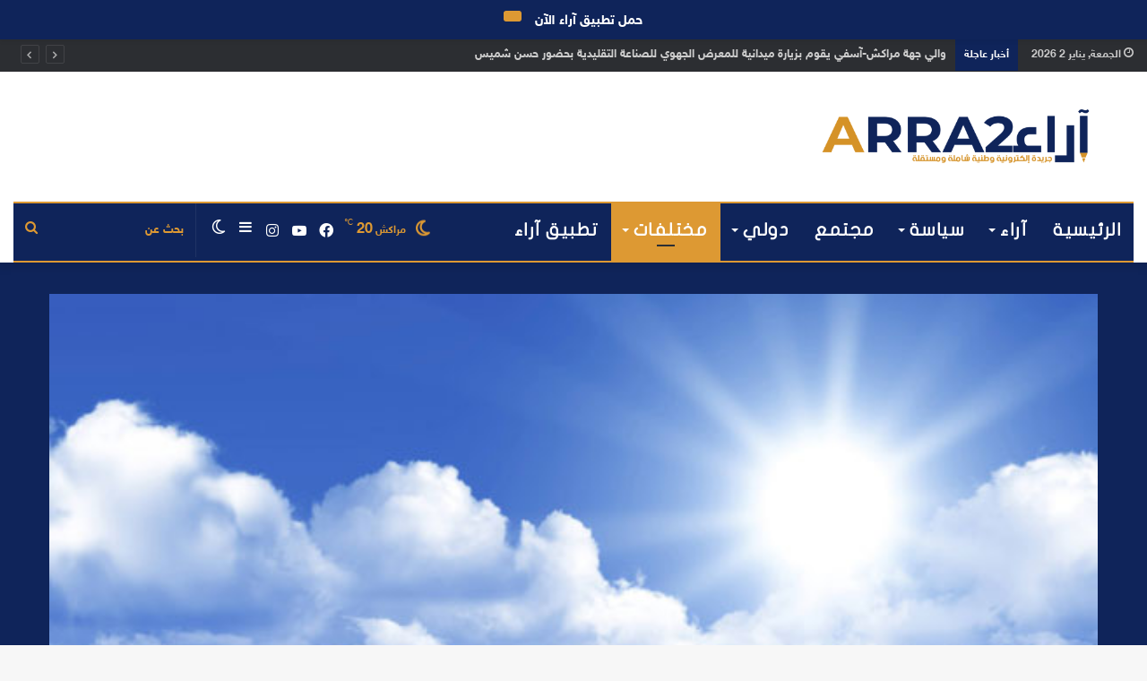

--- FILE ---
content_type: text/html; charset=UTF-8
request_url: https://arra2.com/2022/08/12/%D8%AA%D9%88%D9%82%D8%B9%D8%A7%D8%AA-%D8%A3%D8%AD%D9%88%D8%A7%D9%84-%D8%A7%D9%84%D8%B7%D9%82%D8%B3-%D9%84%D9%8A%D9%88%D9%85-%D8%BA%D8%AF-%D8%A7%D9%84%D8%B3%D8%A8%D8%AA/
body_size: 34278
content:
<!DOCTYPE html>
<html dir="rtl" lang="ar" class="" data-skin="light">
<head>
<script type='text/javascript'>//<![CDATA[
(function(a) {
    a.fn.lazyload=function(b){var c={threshold: 0,failurelimit:0,event:"scroll",effect:"show",container:window;
};
if(b) {
    a.extend(c,b);
}
var d=this;if("scroll"==c.event) {
    a(c.container).bind("scroll",function(b){var e=0;d.each(function(){if(a.abovethetop(this,c)||a.leftofbegin(this,c)){
}
else if(!a.belowthefold(this,c)&&!a.rightoffold(this,c)) {
    a(this).trigger("appear");
}
else {
    if(e++>c.failurelimit){return false;
}}});
var f=a.grep(d,function(a) {
    return!a.loaded;
});
d=a(f);
})}
this.each(function() {
var b=this;if(undefined==a(b).attr("original")){a(b).attr("original",a(b).attr("src"));
}
if("scroll"!=c.event||undefined==a(b).attr("src")||c.placeholder==a(b).attr("src")||a.abovethetop(b,c)||a.leftofbegin(b,c)||a.belowthefold(b,c)||a.rightoffold(b,c)) {
if(c.placeholder){a(b).attr("src",c.placeholder);
}
else {
a(b).removeAttr("src");
}
b.loaded=false;
}
else {
b.loaded=true;
}
a(b).one("appear",function() {
if(!this.loaded){a("<img />").bind("load",function(){a(b).hide().attr("src",a(b).attr("original"))[c.effect](c.effectspeed);b.loaded=true;
}).attr("src",a(b).attr("original"));
}});
if("scroll"!=c.event) {
a(b).bind(c.event,function(c){if(!b.loaded){a(b).trigger("appear");
}})}});
a(c.container).trigger(c.event);return this;
};
a.belowthefold=function(b,c) {
if(c.container===undefined||c.container===window){var d=a(window).height()+a(window).scrollTop();
}
else {
var d=a(c.container).offset().top+a(c.container).height();
}
return d<=a(b).offset().top-c.threshold;
};
a.rightoffold=function(b,c) {
if(c.container===undefined||c.container===window){var d=a(window).width()+a(window).scrollLeft();
}
else {
var d=a(c.container).offset().left+a(c.container).width();
}
return d<=a(b).offset().left-c.threshold;
};
a.abovethetop=function(b,c) {
if(c.container===undefined||c.container===window){var d=a(window).scrollTop();
}
else {
var d=a(c.container).offset().top;
}
return d>=a(b).offset().top+c.threshold+a(b).height();
};
a.leftofbegin=function(b,c) {
if(c.container===undefined||c.container===window){var d=a(window).scrollLeft();
}
else {
var d=a(c.container).offset().left;
}
return d>=a(b).offset().left+c.threshold+a(b).width();
};
a.extend(a.expr[":"], {
"below-the-fold"
:"$.belowthefold(a, {threshold : 0, container: window})","above-the-fold": "!$.belowthefold(a, {threshold : 0, container: window})","right-of-fold":"$.rightoffold(a, {threshold : 0, container: window})","left-of-fold":"!$.rightoffold(a, {threshold : 0, container: window})";
})})(jQuery);$(function() {
$("img").lazyload({placeholder: "http://i22.servimg.com/u/f22/15/42/72/40/grey10.gif",effect:"fadeIn",threshold:"-50";
})})//]]></script>
	<meta charset="UTF-8" />
	<link rel="profile" href="http://gmpg.org/xfn/11" />
	
<meta http-equiv='x-dns-prefetch-control' content='on'>
<link rel='dns-prefetch' href='//cdnjs.cloudflare.com' />
<link rel='dns-prefetch' href='//ajax.googleapis.com' />
<link rel='dns-prefetch' href='//fonts.googleapis.com' />
<link rel='dns-prefetch' href='//fonts.gstatic.com' />
<link rel='dns-prefetch' href='//s.gravatar.com' />
<link rel='dns-prefetch' href='//www.google-analytics.com' />
<link rel='preload' as='image' href='https://arra2.com/wp-content/uploads/2022/10/E5C4581B-FCD3-40BB-A017-AB566FB8881C.png'>
<link rel='preload' as='image' href='https://arra2.com/wp-content/uploads/2022/08/68CF5F3E-4154-435F-843F-8FA2A1EB8204.jpeg'>
<link rel='preload' as='font' href='https://arra2.com/wp-content/themes/jannah/assets/fonts/tielabs-fonticon/tielabs-fonticon.woff' type='font/woff' crossorigin='anonymous' />
<link rel='preload' as='font' href='https://arra2.com/wp-content/themes/jannah/assets/fonts/fontawesome/fa-solid-900.woff2' type='font/woff2' crossorigin='anonymous' />
<link rel='preload' as='font' href='https://arra2.com/wp-content/themes/jannah/assets/fonts/fontawesome/fa-brands-400.woff2' type='font/woff2' crossorigin='anonymous' />
<link rel='preload' as='font' href='https://arra2.com/wp-content/themes/jannah/assets/fonts/fontawesome/fa-regular-400.woff2' type='font/woff2' crossorigin='anonymous' />
<meta name='robots' content='index, follow, max-image-preview:large, max-snippet:-1, max-video-preview:-1' />
		<script type="text/javascript">try{if("undefined"!=typeof localStorage){var tieSkin=localStorage.getItem("tie-skin"),html=document.getElementsByTagName("html")[0].classList,htmlSkin="light";if(html.contains("dark-skin")&&(htmlSkin="dark"),null!=tieSkin&&tieSkin!=htmlSkin){html.add("tie-skin-inverted");var tieSkinInverted=!0}"dark"==tieSkin?html.add("dark-skin"):"light"==tieSkin&&html.remove("dark-skin")}}catch(t){console.log(t)}</script>
		
	<!-- This site is optimized with the Yoast SEO plugin v26.6 - https://yoast.com/wordpress/plugins/seo/ -->
	<title>توقعات أحوال الطقس ليوم غد السبت - آراء جريدة إلكترونية وطنية شاملة ومستقلة -</title>
	<link rel="canonical" href="https://arra2.com/2022/08/12/توقعات-أحوال-الطقس-ليوم-غد-السبت/" />
	<meta property="og:locale" content="ar_AR" />
	<meta property="og:type" content="article" />
	<meta property="og:title" content="توقعات أحوال الطقس ليوم غد السبت - آراء جريدة إلكترونية وطنية شاملة ومستقلة -" />
	<meta property="og:description" content="تتوقع المديرية العامة للأرصاد الجوية، بالنسبة ليوم غد السبت، أن يبقى الطقس حارا بالشمال الشرقي، وشرق الريف، والسايس، وهضاب الفوسفاط، وتادلة، والجنوب الشرقي وشرق الأقاليم الجنوبية. كما يتوقع تشكل كثل ضبابية مصحوبة بقطرات متفرقة محلية في بعض مناطق السهول المحيطية والواجهة المتوسطية والشمال الغربي للأقاليم الجنوبية. وستكون السماء غائمة جزئيا خلال الصباح شمال غرب البلاد &hellip;" />
	<meta property="og:url" content="https://arra2.com/2022/08/12/توقعات-أحوال-الطقس-ليوم-غد-السبت/" />
	<meta property="og:site_name" content="آراء جريدة إلكترونية وطنية شاملة ومستقلة -" />
	<meta property="article:publisher" content="https://www.facebook.com/ara2media" />
	<meta property="article:published_time" content="2022-08-12T22:47:46+00:00" />
	<meta property="og:image" content="https://arra2.com/wp-content/uploads/2022/08/68CF5F3E-4154-435F-843F-8FA2A1EB8204.jpeg" />
	<meta property="og:image:width" content="600" />
	<meta property="og:image:height" content="400" />
	<meta property="og:image:type" content="image/jpeg" />
	<meta name="author" content="جريدة آراء" />
	<meta name="twitter:card" content="summary_large_image" />
	<meta name="twitter:label1" content="كُتب بواسطة" />
	<meta name="twitter:data1" content="جريدة آراء" />
	<script type="application/ld+json" class="yoast-schema-graph">{"@context":"https://schema.org","@graph":[{"@type":"Article","@id":"https://arra2.com/2022/08/12/%d8%aa%d9%88%d9%82%d8%b9%d8%a7%d8%aa-%d8%a3%d8%ad%d9%88%d8%a7%d9%84-%d8%a7%d9%84%d8%b7%d9%82%d8%b3-%d9%84%d9%8a%d9%88%d9%85-%d8%ba%d8%af-%d8%a7%d9%84%d8%b3%d8%a8%d8%aa/#article","isPartOf":{"@id":"https://arra2.com/2022/08/12/%d8%aa%d9%88%d9%82%d8%b9%d8%a7%d8%aa-%d8%a3%d8%ad%d9%88%d8%a7%d9%84-%d8%a7%d9%84%d8%b7%d9%82%d8%b3-%d9%84%d9%8a%d9%88%d9%85-%d8%ba%d8%af-%d8%a7%d9%84%d8%b3%d8%a8%d8%aa/"},"author":{"name":"جريدة آراء","@id":"https://arra2.com/#/schema/person/eef70e8772e86182966f8c2d0e436459"},"headline":"توقعات أحوال الطقس ليوم غد السبت","datePublished":"2022-08-12T22:47:46+00:00","mainEntityOfPage":{"@id":"https://arra2.com/2022/08/12/%d8%aa%d9%88%d9%82%d8%b9%d8%a7%d8%aa-%d8%a3%d8%ad%d9%88%d8%a7%d9%84-%d8%a7%d9%84%d8%b7%d9%82%d8%b3-%d9%84%d9%8a%d9%88%d9%85-%d8%ba%d8%af-%d8%a7%d9%84%d8%b3%d8%a8%d8%aa/"},"wordCount":1,"commentCount":0,"publisher":{"@id":"https://arra2.com/#organization"},"image":{"@id":"https://arra2.com/2022/08/12/%d8%aa%d9%88%d9%82%d8%b9%d8%a7%d8%aa-%d8%a3%d8%ad%d9%88%d8%a7%d9%84-%d8%a7%d9%84%d8%b7%d9%82%d8%b3-%d9%84%d9%8a%d9%88%d9%85-%d8%ba%d8%af-%d8%a7%d9%84%d8%b3%d8%a8%d8%aa/#primaryimage"},"thumbnailUrl":"https://arra2.com/wp-content/uploads/2022/08/68CF5F3E-4154-435F-843F-8FA2A1EB8204.jpeg","articleSection":["مختلفات"],"inLanguage":"ar","potentialAction":[{"@type":"CommentAction","name":"Comment","target":["https://arra2.com/2022/08/12/%d8%aa%d9%88%d9%82%d8%b9%d8%a7%d8%aa-%d8%a3%d8%ad%d9%88%d8%a7%d9%84-%d8%a7%d9%84%d8%b7%d9%82%d8%b3-%d9%84%d9%8a%d9%88%d9%85-%d8%ba%d8%af-%d8%a7%d9%84%d8%b3%d8%a8%d8%aa/#respond"]}]},{"@type":"WebPage","@id":"https://arra2.com/2022/08/12/%d8%aa%d9%88%d9%82%d8%b9%d8%a7%d8%aa-%d8%a3%d8%ad%d9%88%d8%a7%d9%84-%d8%a7%d9%84%d8%b7%d9%82%d8%b3-%d9%84%d9%8a%d9%88%d9%85-%d8%ba%d8%af-%d8%a7%d9%84%d8%b3%d8%a8%d8%aa/","url":"https://arra2.com/2022/08/12/%d8%aa%d9%88%d9%82%d8%b9%d8%a7%d8%aa-%d8%a3%d8%ad%d9%88%d8%a7%d9%84-%d8%a7%d9%84%d8%b7%d9%82%d8%b3-%d9%84%d9%8a%d9%88%d9%85-%d8%ba%d8%af-%d8%a7%d9%84%d8%b3%d8%a8%d8%aa/","name":"توقعات أحوال الطقس ليوم غد السبت - آراء جريدة إلكترونية وطنية شاملة ومستقلة -","isPartOf":{"@id":"https://arra2.com/#website"},"primaryImageOfPage":{"@id":"https://arra2.com/2022/08/12/%d8%aa%d9%88%d9%82%d8%b9%d8%a7%d8%aa-%d8%a3%d8%ad%d9%88%d8%a7%d9%84-%d8%a7%d9%84%d8%b7%d9%82%d8%b3-%d9%84%d9%8a%d9%88%d9%85-%d8%ba%d8%af-%d8%a7%d9%84%d8%b3%d8%a8%d8%aa/#primaryimage"},"image":{"@id":"https://arra2.com/2022/08/12/%d8%aa%d9%88%d9%82%d8%b9%d8%a7%d8%aa-%d8%a3%d8%ad%d9%88%d8%a7%d9%84-%d8%a7%d9%84%d8%b7%d9%82%d8%b3-%d9%84%d9%8a%d9%88%d9%85-%d8%ba%d8%af-%d8%a7%d9%84%d8%b3%d8%a8%d8%aa/#primaryimage"},"thumbnailUrl":"https://arra2.com/wp-content/uploads/2022/08/68CF5F3E-4154-435F-843F-8FA2A1EB8204.jpeg","datePublished":"2022-08-12T22:47:46+00:00","breadcrumb":{"@id":"https://arra2.com/2022/08/12/%d8%aa%d9%88%d9%82%d8%b9%d8%a7%d8%aa-%d8%a3%d8%ad%d9%88%d8%a7%d9%84-%d8%a7%d9%84%d8%b7%d9%82%d8%b3-%d9%84%d9%8a%d9%88%d9%85-%d8%ba%d8%af-%d8%a7%d9%84%d8%b3%d8%a8%d8%aa/#breadcrumb"},"inLanguage":"ar","potentialAction":[{"@type":"ReadAction","target":["https://arra2.com/2022/08/12/%d8%aa%d9%88%d9%82%d8%b9%d8%a7%d8%aa-%d8%a3%d8%ad%d9%88%d8%a7%d9%84-%d8%a7%d9%84%d8%b7%d9%82%d8%b3-%d9%84%d9%8a%d9%88%d9%85-%d8%ba%d8%af-%d8%a7%d9%84%d8%b3%d8%a8%d8%aa/"]}]},{"@type":"ImageObject","inLanguage":"ar","@id":"https://arra2.com/2022/08/12/%d8%aa%d9%88%d9%82%d8%b9%d8%a7%d8%aa-%d8%a3%d8%ad%d9%88%d8%a7%d9%84-%d8%a7%d9%84%d8%b7%d9%82%d8%b3-%d9%84%d9%8a%d9%88%d9%85-%d8%ba%d8%af-%d8%a7%d9%84%d8%b3%d8%a8%d8%aa/#primaryimage","url":"https://arra2.com/wp-content/uploads/2022/08/68CF5F3E-4154-435F-843F-8FA2A1EB8204.jpeg","contentUrl":"https://arra2.com/wp-content/uploads/2022/08/68CF5F3E-4154-435F-843F-8FA2A1EB8204.jpeg","width":600,"height":400},{"@type":"BreadcrumbList","@id":"https://arra2.com/2022/08/12/%d8%aa%d9%88%d9%82%d8%b9%d8%a7%d8%aa-%d8%a3%d8%ad%d9%88%d8%a7%d9%84-%d8%a7%d9%84%d8%b7%d9%82%d8%b3-%d9%84%d9%8a%d9%88%d9%85-%d8%ba%d8%af-%d8%a7%d9%84%d8%b3%d8%a8%d8%aa/#breadcrumb","itemListElement":[{"@type":"ListItem","position":1,"name":"الرئيسية","item":"https://arra2.com/"},{"@type":"ListItem","position":2,"name":"توقعات أحوال الطقس ليوم غد السبت"}]},{"@type":"WebSite","@id":"https://arra2.com/#website","url":"https://arra2.com/","name":"آراء جريدة إلكترونية وطنية شاملة ومستقلة -","description":"كن أقرب للخبر و الرأي","publisher":{"@id":"https://arra2.com/#organization"},"potentialAction":[{"@type":"SearchAction","target":{"@type":"EntryPoint","urlTemplate":"https://arra2.com/?s={search_term_string}"},"query-input":{"@type":"PropertyValueSpecification","valueRequired":true,"valueName":"search_term_string"}}],"inLanguage":"ar"},{"@type":"Organization","@id":"https://arra2.com/#organization","name":"شركة آراء - الموقع الالكتروني الشامل","url":"https://arra2.com/","logo":{"@type":"ImageObject","inLanguage":"ar","@id":"https://arra2.com/#/schema/logo/image/","url":"https://arra2.com/wp-content/uploads/2022/05/ARA2-LOGO-SITE-1.png","contentUrl":"https://arra2.com/wp-content/uploads/2022/05/ARA2-LOGO-SITE-1.png","width":2122,"height":903,"caption":"شركة آراء - الموقع الالكتروني الشامل"},"image":{"@id":"https://arra2.com/#/schema/logo/image/"},"sameAs":["https://www.facebook.com/ara2media"]},{"@type":"Person","@id":"https://arra2.com/#/schema/person/eef70e8772e86182966f8c2d0e436459","name":"جريدة آراء","image":{"@type":"ImageObject","inLanguage":"ar","@id":"https://arra2.com/#/schema/person/image/","url":"https://secure.gravatar.com/avatar/413496748b3588973e6bf2f00549a6d95220c8dd5264f4882ad10b18d7ec5c26?s=96&d=mm&r=g","contentUrl":"https://secure.gravatar.com/avatar/413496748b3588973e6bf2f00549a6d95220c8dd5264f4882ad10b18d7ec5c26?s=96&d=mm&r=g","caption":"جريدة آراء"},"sameAs":["https://arra2.com"],"url":"https://arra2.com/author/admin/"}]}</script>
	<!-- / Yoast SEO plugin. -->


<link rel='dns-prefetch' href='//www.googletagmanager.com' />
<link rel='dns-prefetch' href='//www.fontstatic.com' />
<link rel='dns-prefetch' href='//pagead2.googlesyndication.com' />
<link rel="alternate" type="application/rss+xml" title="آراء جريدة إلكترونية وطنية شاملة ومستقلة - &laquo; الخلاصة" href="https://arra2.com/feed/" />
<link rel="alternate" type="application/rss+xml" title="آراء جريدة إلكترونية وطنية شاملة ومستقلة - &laquo; خلاصة التعليقات" href="https://arra2.com/comments/feed/" />
<link rel="alternate" type="application/rss+xml" title="آراء جريدة إلكترونية وطنية شاملة ومستقلة - &laquo; توقعات أحوال الطقس ليوم غد السبت خلاصة التعليقات" href="https://arra2.com/2022/08/12/%d8%aa%d9%88%d9%82%d8%b9%d8%a7%d8%aa-%d8%a3%d8%ad%d9%88%d8%a7%d9%84-%d8%a7%d9%84%d8%b7%d9%82%d8%b3-%d9%84%d9%8a%d9%88%d9%85-%d8%ba%d8%af-%d8%a7%d9%84%d8%b3%d8%a8%d8%aa/feed/" />
<link rel="alternate" title="oEmbed (JSON)" type="application/json+oembed" href="https://arra2.com/wp-json/oembed/1.0/embed?url=https%3A%2F%2Farra2.com%2F2022%2F08%2F12%2F%25d8%25aa%25d9%2588%25d9%2582%25d8%25b9%25d8%25a7%25d8%25aa-%25d8%25a3%25d8%25ad%25d9%2588%25d8%25a7%25d9%2584-%25d8%25a7%25d9%2584%25d8%25b7%25d9%2582%25d8%25b3-%25d9%2584%25d9%258a%25d9%2588%25d9%2585-%25d8%25ba%25d8%25af-%25d8%25a7%25d9%2584%25d8%25b3%25d8%25a8%25d8%25aa%2F" />
<link rel="alternate" title="oEmbed (XML)" type="text/xml+oembed" href="https://arra2.com/wp-json/oembed/1.0/embed?url=https%3A%2F%2Farra2.com%2F2022%2F08%2F12%2F%25d8%25aa%25d9%2588%25d9%2582%25d8%25b9%25d8%25a7%25d8%25aa-%25d8%25a3%25d8%25ad%25d9%2588%25d8%25a7%25d9%2584-%25d8%25a7%25d9%2584%25d8%25b7%25d9%2582%25d8%25b3-%25d9%2584%25d9%258a%25d9%2588%25d9%2585-%25d8%25ba%25d8%25af-%25d8%25a7%25d9%2584%25d8%25b3%25d8%25a8%25d8%25aa%2F&#038;format=xml" />
<style id='wp-img-auto-sizes-contain-inline-css' type='text/css'>
img:is([sizes=auto i],[sizes^="auto," i]){contain-intrinsic-size:3000px 1500px}
/*# sourceURL=wp-img-auto-sizes-contain-inline-css */
</style>
<link rel='stylesheet' id='wp-notification-bars-css' href='https://arra2.com/wp-content/plugins/wp-notification-bars/public/css/wp-notification-bars-public.css?ver=1.0.12' type='text/css' media='all' />
<link rel='stylesheet' id='sky-bold-css' href='https://www.fontstatic.com/f=sky-bold?ver=6.9' type='text/css' media='all' />
<link rel='stylesheet' id='cairo-bold-css' href='https://www.fontstatic.com/f=cairo-bold?ver=6.9' type='text/css' media='all' />
<link rel='stylesheet' id='flat-jooza-css' href='https://www.fontstatic.com/f=flat-jooza?ver=6.9' type='text/css' media='all' />
<style id='wp-emoji-styles-inline-css' type='text/css'>

	img.wp-smiley, img.emoji {
		display: inline !important;
		border: none !important;
		box-shadow: none !important;
		height: 1em !important;
		width: 1em !important;
		margin: 0 0.07em !important;
		vertical-align: -0.1em !important;
		background: none !important;
		padding: 0 !important;
	}
/*# sourceURL=wp-emoji-styles-inline-css */
</style>
<style id='classic-theme-styles-inline-css' type='text/css'>
/*! This file is auto-generated */
.wp-block-button__link{color:#fff;background-color:#32373c;border-radius:9999px;box-shadow:none;text-decoration:none;padding:calc(.667em + 2px) calc(1.333em + 2px);font-size:1.125em}.wp-block-file__button{background:#32373c;color:#fff;text-decoration:none}
/*# sourceURL=/wp-includes/css/classic-themes.min.css */
</style>
<link rel='stylesheet' id='taqyeem-buttons-style-css' href='https://arra2.com/wp-content/plugins/taqyeem-buttons/assets/style.css?ver=6.9' type='text/css' media='all' />
<link rel='stylesheet' id='frontpage-css' href='https://arra2.com/wp-content/plugins/wp-theme-statistic/assets/frontpage.css?ver=6.9' type='text/css' media='all' />
<link rel='stylesheet' id='dashicons-css' href='https://arra2.com/wp-includes/css/dashicons.min.css?ver=6.9' type='text/css' media='all' />
<link rel='stylesheet' id='wp-jquery-ui-dialog-rtl-css' href='https://arra2.com/wp-includes/css/jquery-ui-dialog-rtl.min.css?ver=6.9' type='text/css' media='all' />
<link rel='stylesheet' id='pnfpb-icpstyle-es6-name-css' href='https://arra2.com/wp-content/plugins/push-notification-for-post-and-buddypress/build/pnfpb_push_notification/index.css?ver=3.00.1' type='text/css' media='all' />
<link rel='stylesheet' id='pnfpb-icpstyle-name-css' href='https://arra2.com/wp-content/plugins/push-notification-for-post-and-buddypress/src/pnfpb_push_notification/css/pnfpb_main.css?ver=3.00.1' type='text/css' media='all' />
<link rel='stylesheet' id='tie-css-base-css' href='https://arra2.com/wp-content/themes/jannah/assets/css/base.min.css?ver=5.4.6' type='text/css' media='all' />
<link rel='stylesheet' id='tie-css-styles-css' href='https://arra2.com/wp-content/themes/jannah/assets/css/style.min.css?ver=5.4.6' type='text/css' media='all' />
<link rel='stylesheet' id='tie-css-widgets-css' href='https://arra2.com/wp-content/themes/jannah/assets/css/widgets.min.css?ver=5.4.6' type='text/css' media='all' />
<link rel='stylesheet' id='tie-css-helpers-css' href='https://arra2.com/wp-content/themes/jannah/assets/css/helpers.min.css?ver=5.4.6' type='text/css' media='all' />
<link rel='stylesheet' id='tie-fontawesome5-css' href='https://arra2.com/wp-content/themes/jannah/assets/css/fontawesome.css?ver=5.4.6' type='text/css' media='all' />
<link rel='stylesheet' id='tie-css-ilightbox-css' href='https://arra2.com/wp-content/themes/jannah/assets/ilightbox/dark-skin/skin.css?ver=5.4.6' type='text/css' media='all' />
<link rel='stylesheet' id='tie-css-shortcodes-css' href='https://arra2.com/wp-content/themes/jannah/assets/css/plugins/shortcodes.min.css?ver=5.4.6' type='text/css' media='all' />
<link rel='stylesheet' id='tie-css-single-css' href='https://arra2.com/wp-content/themes/jannah/assets/css/single.min.css?ver=5.4.6' type='text/css' media='all' />
<link rel='stylesheet' id='tie-css-print-css' href='https://arra2.com/wp-content/themes/jannah/assets/css/print.css?ver=5.4.6' type='text/css' media='print' />
<link rel='stylesheet' id='taqyeem-styles-css' href='https://arra2.com/wp-content/themes/jannah/assets/css/plugins/taqyeem.min.css?ver=5.4.6' type='text/css' media='all' />
<style id='taqyeem-styles-inline-css' type='text/css'>
body{font-family: sky-bold;}.logo-text,h1,h2,h3,h4,h5,h6,.the-subtitle{font-family: cairo-bold;}#main-nav .main-menu > ul > li > a{font-family: flat-jooza;}blockquote p{font-family: cairo-bold;}body{font-weight: 600;line-height: 1.25;}#main-nav .main-menu > ul > li > a{font-size: 20px;font-weight: 700;letter-spacing: 0.5px;text-transform: uppercase;}#tie-wrapper .mag-box.big-post-left-box li:not(:first-child) .post-title,#tie-wrapper .mag-box.big-post-top-box li:not(:first-child) .post-title,#tie-wrapper .mag-box.half-box li:not(:first-child) .post-title,#tie-wrapper .mag-box.big-thumb-left-box li:not(:first-child) .post-title,#tie-wrapper .mag-box.scrolling-box .slide .post-title,#tie-wrapper .mag-box.miscellaneous-box li:not(:first-child) .post-title{font-weight: 500;}.container-wrapper,.the-global-title,.comment-reply-title,.tabs,.flex-tabs .flexMenu-popup,.magazine1 .tabs-vertical .tabs li a,.magazine1 .tabs-vertical:after,.mag-box .show-more-button,.white-bg .social-icons-item a,textarea,input,select,.toggle,.post-content-slideshow,.post-content-slideshow .slider-nav-wrapper,.share-buttons-bottom,.pages-numbers a,.pages-nav-item,.first-last-pages .pagination-icon,.multiple-post-pages .post-page-numbers,#story-highlights li,.review-item,.review-summary,.user-rate-wrap,.review-final-score,.tabs a{border-color: #dd9933 !important;}.magazine1 .tabs a{border-bottom-color: transparent !important;}.fullwidth-area .tagcloud a:not(:hover){background: transparent;box-shadow: inset 0 0 0 3px #dd9933;}.subscribe-widget-content h4:after,.white-bg .social-icons-item:before{background-color: #dd9933 !important;}#top-nav .breaking-title{color: #FFFFFF;}#top-nav .breaking-title:before{background-color: #0f245a;}#top-nav .breaking-news-nav li:hover{background-color: #0f245a;border-color: #0f245a;}#main-nav .main-menu-wrapper,#main-nav .menu-sub-content,#main-nav .comp-sub-menu,#main-nav .guest-btn:not(:hover),#main-nav ul.cats-vertical li a.is-active,#main-nav ul.cats-vertical li a:hover.search-in-main-nav.autocomplete-suggestions{background-color: #0f245a;}#main-nav{border-width: 0;}#theme-header #main-nav:not(.fixed-nav){bottom: 0;}#main-nav .icon-basecloud-bg:after{color: #0f245a;}#main-nav *,.search-in-main-nav.autocomplete-suggestions{border-color: rgba(255,255,255,0.07);}.main-nav-boxed #main-nav .main-menu-wrapper{border-width: 0;}#theme-header:not(.main-nav-boxed) #main-nav,.main-nav-boxed .main-menu-wrapper{border-top-color:#dd9933 !important;border-top-width:2px !important;border-bottom-color:#dd9933 !important;border-bottom-width:2px !important;border-right: 0 none;border-left : 0 none;}.main-nav-boxed #main-nav.fixed-nav{box-shadow: none;}#main-nav .comp-sub-menu .button:hover,#main-nav .menu > li.tie-current-menu,#main-nav .menu > li > .menu-sub-content,#main-nav .cats-horizontal a.is-active,#main-nav .cats-horizontal a:hover{border-color: #dd9933;}#main-nav .menu > li.tie-current-menu > a,#main-nav .menu > li:hover > a,#main-nav .mega-links-head:after,#main-nav .comp-sub-menu .button:hover,#main-nav .comp-sub-menu .checkout-button,#main-nav .cats-horizontal a.is-active,#main-nav .cats-horizontal a:hover,.search-in-main-nav.autocomplete-suggestions .button,#main-nav .spinner > div{background-color: #dd9933;}#main-nav .menu ul li:hover > a,#main-nav .menu ul li.current-menu-item:not(.mega-link-column) > a,#main-nav .components a:hover,#main-nav .components > li:hover > a,#main-nav #search-submit:hover,#main-nav .cats-vertical a.is-active,#main-nav .cats-vertical a:hover,#main-nav .mega-menu .post-meta a:hover,#main-nav .mega-menu .post-box-title a:hover,.search-in-main-nav.autocomplete-suggestions a:hover,#main-nav .spinner-circle:after{color: #dd9933;}#main-nav .menu > li.tie-current-menu > a,#main-nav .menu > li:hover > a,#main-nav .components .button:hover,#main-nav .comp-sub-menu .checkout-button,.theme-header #main-nav .mega-menu .cats-horizontal a.is-active,.theme-header #main-nav .mega-menu .cats-horizontal a:hover,.search-in-main-nav.autocomplete-suggestions a.button{color: #FFFFFF;}#main-nav .menu > li.tie-current-menu > a:before,#main-nav .menu > li:hover > a:before{border-top-color: #FFFFFF;}.main-nav-light #main-nav .menu-item-has-children li:hover > a:before,.main-nav-light #main-nav .mega-menu li:hover > a:before{border-left-color: #dd9933;}.rtl .main-nav-light #main-nav .menu-item-has-children li:hover > a:before,.rtl .main-nav-light #main-nav .mega-menu li:hover > a:before{border-right-color: #dd9933;border-left-color: transparent;}.search-in-main-nav.autocomplete-suggestions .button:hover,#main-nav .comp-sub-menu .checkout-button:hover{background-color: #bf7b15;}#main-nav,#main-nav input,#main-nav #search-submit,#main-nav .fa-spinner,#main-nav .comp-sub-menu,#main-nav .tie-weather-widget{color: #dd9933;}#main-nav input::-moz-placeholder{color: #dd9933;}#main-nav input:-moz-placeholder{color: #dd9933;}#main-nav input:-ms-input-placeholder{color: #dd9933;}#main-nav input::-webkit-input-placeholder{color: #dd9933;}#main-nav .mega-menu .post-meta,#main-nav .mega-menu .post-meta a,.search-in-main-nav.autocomplete-suggestions .post-meta{color: rgba(221,153,51,0.6);}#main-nav .weather-icon .icon-cloud,#main-nav .weather-icon .icon-basecloud-bg,#main-nav .weather-icon .icon-cloud-behind{color: #dd9933 !important;}#tie-container #tie-wrapper,.post-layout-8 #content{background-color: #0f245a;}#footer{background-color: #0f245a;}#footer .posts-list-counter .posts-list-items li.widget-post-list:before{border-color: #0f245a;}#footer .timeline-widget a .date:before{border-color: rgba(15,36,90,0.8);}#footer .footer-boxed-widget-area,#footer textarea,#footer input:not([type=submit]),#footer select,#footer code,#footer kbd,#footer pre,#footer samp,#footer .show-more-button,#footer .slider-links .tie-slider-nav span,#footer #wp-calendar,#footer #wp-calendar tbody td,#footer #wp-calendar thead th,#footer .widget.buddypress .item-options a{border-color: rgba(255,255,255,0.1);}#footer .social-statistics-widget .white-bg li.social-icons-item a,#footer .widget_tag_cloud .tagcloud a,#footer .latest-tweets-widget .slider-links .tie-slider-nav span,#footer .widget_layered_nav_filters a{border-color: rgba(255,255,255,0.1);}#footer .social-statistics-widget .white-bg li:before{background: rgba(255,255,255,0.1);}.site-footer #wp-calendar tbody td{background: rgba(255,255,255,0.02);}#footer .white-bg .social-icons-item a span.followers span,#footer .circle-three-cols .social-icons-item a .followers-num,#footer .circle-three-cols .social-icons-item a .followers-name{color: rgba(255,255,255,0.8);}#footer .timeline-widget ul:before,#footer .timeline-widget a:not(:hover) .date:before{background-color: #00063c;}#tie-body #footer .widget-title::after{background-color: #dd9933;}#footer .widget-title,#footer .widget-title a:not(:hover){color: #dd9933;}.site-footer.dark-skin a:hover,#footer .stars-rating-active,#footer .twitter-icon-wrap span,.block-head-4.magazine2 #footer .tabs li a{color: #dd9933;}#footer .circle_bar{stroke: #dd9933;}#footer .widget.buddypress .item-options a.selected,#footer .widget.buddypress .item-options a.loading,#footer .tie-slider-nav span:hover,.block-head-4.magazine2 #footer .tabs{border-color: #dd9933;}.magazine2:not(.block-head-4) #footer .tabs a:hover,.magazine2:not(.block-head-4) #footer .tabs .active a,.magazine1 #footer .tabs a:hover,.magazine1 #footer .tabs .active a,.block-head-4.magazine2 #footer .tabs.tabs .active a,.block-head-4.magazine2 #footer .tabs > .active a:before,.block-head-4.magazine2 #footer .tabs > li.active:nth-child(n) a:after,#footer .digital-rating-static,#footer .timeline-widget li a:hover .date:before,#footer #wp-calendar #today,#footer .posts-list-counter .posts-list-items li.widget-post-list:before,#footer .cat-counter span,#footer.dark-skin .the-global-title:after,#footer .button,#footer [type='submit'],#footer .spinner > div,#footer .widget.buddypress .item-options a.selected,#footer .widget.buddypress .item-options a.loading,#footer .tie-slider-nav span:hover,#footer .fullwidth-area .tagcloud a:hover{background-color: #dd9933;color: #FFFFFF;}.block-head-4.magazine2 #footer .tabs li a:hover{color: #bf7b15;}.block-head-4.magazine2 #footer .tabs.tabs .active a:hover,#footer .widget.buddypress .item-options a.selected,#footer .widget.buddypress .item-options a.loading,#footer .tie-slider-nav span:hover{color: #FFFFFF !important;}#footer .button:hover,#footer [type='submit']:hover{background-color: #bf7b15;color: #FFFFFF;}#site-info,#site-info ul.social-icons li a:not(:hover) span{color: #dd9933;}a#go-to-top{background-color: #0f245a;}.tie-cat-7,.tie-cat-item-7 > span{background-color:#e67e22 !important;color:#FFFFFF !important;}.tie-cat-7:after{border-top-color:#e67e22 !important;}.tie-cat-7:hover{background-color:#c86004 !important;}.tie-cat-7:hover:after{border-top-color:#c86004 !important;}.tie-cat-15,.tie-cat-item-15 > span{background-color:#2ecc71 !important;color:#FFFFFF !important;}.tie-cat-15:after{border-top-color:#2ecc71 !important;}.tie-cat-15:hover{background-color:#10ae53 !important;}.tie-cat-15:hover:after{border-top-color:#10ae53 !important;}.tie-cat-19,.tie-cat-item-19 > span{background-color:#9b59b6 !important;color:#FFFFFF !important;}.tie-cat-19:after{border-top-color:#9b59b6 !important;}.tie-cat-19:hover{background-color:#7d3b98 !important;}.tie-cat-19:hover:after{border-top-color:#7d3b98 !important;}.tie-cat-21,.tie-cat-item-21 > span{background-color:#34495e !important;color:#FFFFFF !important;}.tie-cat-21:after{border-top-color:#34495e !important;}.tie-cat-21:hover{background-color:#162b40 !important;}.tie-cat-21:hover:after{border-top-color:#162b40 !important;}.tie-cat-22,.tie-cat-item-22 > span{background-color:#795548 !important;color:#FFFFFF !important;}.tie-cat-22:after{border-top-color:#795548 !important;}.tie-cat-22:hover{background-color:#5b372a !important;}.tie-cat-22:hover:after{border-top-color:#5b372a !important;}.tie-cat-24,.tie-cat-item-24 > span{background-color:#4CAF50 !important;color:#FFFFFF !important;}.tie-cat-24:after{border-top-color:#4CAF50 !important;}.tie-cat-24:hover{background-color:#2e9132 !important;}.tie-cat-24:hover:after{border-top-color:#2e9132 !important;}@media (min-width: 1200px){.container{width: auto;}}.boxed-layout #tie-wrapper,.boxed-layout .fixed-nav{max-width: 1930px;}@media (min-width: 1900px){.container,.wide-next-prev-slider-wrapper .slider-main-container{max-width: 1900px;}}@media (max-width: 991px){.side-aside.dark-skin{background: #0f245a;background: -webkit-linear-gradient(135deg,#0f245a,#0f245a );background: -moz-linear-gradient(135deg,#0f245a,#0f245a );background: -o-linear-gradient(135deg,#0f245a,#0f245a );background: linear-gradient(135deg,#0f245a,#0f245a );}}@media (max-width: 991px){#theme-header.has-normal-width-logo #logo img {width:272px !important;max-width:100% !important;height: auto !important;max-height: 200px !important;}}
/*# sourceURL=taqyeem-styles-inline-css */
</style>
<script type="text/javascript" src="https://arra2.com/wp-includes/js/jquery/jquery.min.js?ver=3.7.1" id="jquery-core-js"></script>
<script type="text/javascript" src="https://arra2.com/wp-includes/js/jquery/jquery-migrate.min.js?ver=3.4.1" id="jquery-migrate-js"></script>
<script type="text/javascript" src="https://arra2.com/wp-content/plugins/wp-notification-bars/public/js/wp-notification-bars-public.js?ver=1.0.12" id="wp-notification-bars-js"></script>

<!-- Google tag (gtag.js) snippet added by Site Kit -->
<!-- Google Analytics snippet added by Site Kit -->
<script type="text/javascript" src="https://www.googletagmanager.com/gtag/js?id=GT-M348VVQ" id="google_gtagjs-js" async></script>
<script type="text/javascript" id="google_gtagjs-js-after">
/* <![CDATA[ */
window.dataLayer = window.dataLayer || [];function gtag(){dataLayer.push(arguments);}
gtag("set","linker",{"domains":["arra2.com"]});
gtag("js", new Date());
gtag("set", "developer_id.dZTNiMT", true);
gtag("config", "GT-M348VVQ");
//# sourceURL=google_gtagjs-js-after
/* ]]> */
</script>
<link rel="https://api.w.org/" href="https://arra2.com/wp-json/" /><link rel="alternate" title="JSON" type="application/json" href="https://arra2.com/wp-json/wp/v2/posts/2846" /><link rel="EditURI" type="application/rsd+xml" title="RSD" href="https://arra2.com/xmlrpc.php?rsd" />
<link rel="stylesheet" href="https://arra2.com/wp-content/themes/jannah/rtl.css" type="text/css" media="screen" /><meta name="generator" content="WordPress 6.9" />
<link rel='shortlink' href='https://arra2.com/?p=2846' />
<meta name="generator" content="Site Kit by Google 1.168.0" /><meta name="google-site-verification" content="-QZZPetwj82rwkFSEAX_UsMoGCYUAqxwiXy8AAX9P_M" /><script type='text/javascript'>
/* <![CDATA[ */
var taqyeem = {"ajaxurl":"https://arra2.com/wp-admin/admin-ajax.php" , "your_rating":"تقييمك:"};
/* ]]> */
</script>

<!-- Analytics by WP Statistics - https://wp-statistics.com -->
<meta http-equiv="X-UA-Compatible" content="IE=edge">
<meta name="theme-color" content="#0088ff" /><meta name="viewport" content="width=device-width, initial-scale=1.0" />
<!-- Google AdSense meta tags added by Site Kit -->
<meta name="google-adsense-platform-account" content="ca-host-pub-2644536267352236">
<meta name="google-adsense-platform-domain" content="sitekit.withgoogle.com">
<!-- End Google AdSense meta tags added by Site Kit -->
      <meta name="onesignal" content="wordpress-plugin"/>
            <script>

      window.OneSignalDeferred = window.OneSignalDeferred || [];

      OneSignalDeferred.push(function(OneSignal) {
        var oneSignal_options = {};
        window._oneSignalInitOptions = oneSignal_options;

        oneSignal_options['serviceWorkerParam'] = { scope: '/wp-content/plugins/onesignal-free-web-push-notifications/sdk_files/push/onesignal/' };
oneSignal_options['serviceWorkerPath'] = 'OneSignalSDKWorker.js';

        OneSignal.Notifications.setDefaultUrl("https://arra2.com");

        oneSignal_options['wordpress'] = true;
oneSignal_options['appId'] = '822a3c1f-c0be-48b7-bde9-8b5a176de809';
oneSignal_options['allowLocalhostAsSecureOrigin'] = true;
oneSignal_options['welcomeNotification'] = { };
oneSignal_options['welcomeNotification']['disable'] = true;
oneSignal_options['path'] = "https://arra2.com/wp-content/plugins/onesignal-free-web-push-notifications/sdk_files/";
oneSignal_options['safari_web_id'] = "web.onesignal.auto.445d0d2a-d94a-41a6-9db5-6271b7cfba3f";
oneSignal_options['promptOptions'] = { };
oneSignal_options['notifyButton'] = { };
oneSignal_options['notifyButton']['enable'] = true;
oneSignal_options['notifyButton']['position'] = 'bottom-right';
oneSignal_options['notifyButton']['theme'] = 'inverse';
oneSignal_options['notifyButton']['size'] = 'medium';
oneSignal_options['notifyButton']['showCredit'] = true;
oneSignal_options['notifyButton']['text'] = {};
              OneSignal.init(window._oneSignalInitOptions);
              OneSignal.Slidedown.promptPush()      });

      function documentInitOneSignal() {
        var oneSignal_elements = document.getElementsByClassName("OneSignal-prompt");

        var oneSignalLinkClickHandler = function(event) { OneSignal.Notifications.requestPermission(); event.preventDefault(); };        for(var i = 0; i < oneSignal_elements.length; i++)
          oneSignal_elements[i].addEventListener('click', oneSignalLinkClickHandler, false);
      }

      if (document.readyState === 'complete') {
           documentInitOneSignal();
      }
      else {
           window.addEventListener("load", function(event){
               documentInitOneSignal();
          });
      }
    </script>

<!-- Google AdSense snippet added by Site Kit -->
<script type="text/javascript" async="async" src="https://pagead2.googlesyndication.com/pagead/js/adsbygoogle.js?client=ca-pub-5604134380104668&amp;host=ca-host-pub-2644536267352236" crossorigin="anonymous"></script>

<!-- End Google AdSense snippet added by Site Kit -->
<link rel="icon" href="https://arra2.com/wp-content/uploads/2022/05/cropped-281596237_108150728567401_8130698415066476248_n-1-32x32.jpg" sizes="32x32" />
<link rel="icon" href="https://arra2.com/wp-content/uploads/2022/05/cropped-281596237_108150728567401_8130698415066476248_n-1-192x192.jpg" sizes="192x192" />
<link rel="apple-touch-icon" href="https://arra2.com/wp-content/uploads/2022/05/cropped-281596237_108150728567401_8130698415066476248_n-1-180x180.jpg" />
<meta name="msapplication-TileImage" content="https://arra2.com/wp-content/uploads/2022/05/cropped-281596237_108150728567401_8130698415066476248_n-1-270x270.jpg" />
<script async src="https://pagead2.googlesyndication.com/pagead/js/adsbygoogle.js?client=ca-pub-5339358143806433"
     crossorigin="anonymous"></script>
<script async src="https://pagead2.googlesyndication.com/pagead/js/adsbygoogle.js?client=ca-pub-5339358143806433"
     crossorigin="anonymous"></script>
	
<style id='wp-block-archives-inline-css' type='text/css'>
.wp-block-archives{box-sizing:border-box}.wp-block-archives-dropdown label{display:block}
/*# sourceURL=https://arra2.com/wp-includes/blocks/archives/style.min.css */
</style>
<style id='wp-block-image-inline-css' type='text/css'>
.wp-block-image>a,.wp-block-image>figure>a{display:inline-block}.wp-block-image img{box-sizing:border-box;height:auto;max-width:100%;vertical-align:bottom}@media not (prefers-reduced-motion){.wp-block-image img.hide{visibility:hidden}.wp-block-image img.show{animation:show-content-image .4s}}.wp-block-image[style*=border-radius] img,.wp-block-image[style*=border-radius]>a{border-radius:inherit}.wp-block-image.has-custom-border img{box-sizing:border-box}.wp-block-image.aligncenter{text-align:center}.wp-block-image.alignfull>a,.wp-block-image.alignwide>a{width:100%}.wp-block-image.alignfull img,.wp-block-image.alignwide img{height:auto;width:100%}.wp-block-image .aligncenter,.wp-block-image .alignleft,.wp-block-image .alignright,.wp-block-image.aligncenter,.wp-block-image.alignleft,.wp-block-image.alignright{display:table}.wp-block-image .aligncenter>figcaption,.wp-block-image .alignleft>figcaption,.wp-block-image .alignright>figcaption,.wp-block-image.aligncenter>figcaption,.wp-block-image.alignleft>figcaption,.wp-block-image.alignright>figcaption{caption-side:bottom;display:table-caption}.wp-block-image .alignleft{float:left;margin:.5em 1em .5em 0}.wp-block-image .alignright{float:right;margin:.5em 0 .5em 1em}.wp-block-image .aligncenter{margin-left:auto;margin-right:auto}.wp-block-image :where(figcaption){margin-bottom:1em;margin-top:.5em}.wp-block-image.is-style-circle-mask img{border-radius:9999px}@supports ((-webkit-mask-image:none) or (mask-image:none)) or (-webkit-mask-image:none){.wp-block-image.is-style-circle-mask img{border-radius:0;-webkit-mask-image:url('data:image/svg+xml;utf8,<svg viewBox="0 0 100 100" xmlns="http://www.w3.org/2000/svg"><circle cx="50" cy="50" r="50"/></svg>');mask-image:url('data:image/svg+xml;utf8,<svg viewBox="0 0 100 100" xmlns="http://www.w3.org/2000/svg"><circle cx="50" cy="50" r="50"/></svg>');mask-mode:alpha;-webkit-mask-position:center;mask-position:center;-webkit-mask-repeat:no-repeat;mask-repeat:no-repeat;-webkit-mask-size:contain;mask-size:contain}}:root :where(.wp-block-image.is-style-rounded img,.wp-block-image .is-style-rounded img){border-radius:9999px}.wp-block-image figure{margin:0}.wp-lightbox-container{display:flex;flex-direction:column;position:relative}.wp-lightbox-container img{cursor:zoom-in}.wp-lightbox-container img:hover+button{opacity:1}.wp-lightbox-container button{align-items:center;backdrop-filter:blur(16px) saturate(180%);background-color:#5a5a5a40;border:none;border-radius:4px;cursor:zoom-in;display:flex;height:20px;justify-content:center;left:16px;opacity:0;padding:0;position:absolute;text-align:center;top:16px;width:20px;z-index:100}@media not (prefers-reduced-motion){.wp-lightbox-container button{transition:opacity .2s ease}}.wp-lightbox-container button:focus-visible{outline:3px auto #5a5a5a40;outline:3px auto -webkit-focus-ring-color;outline-offset:3px}.wp-lightbox-container button:hover{cursor:pointer;opacity:1}.wp-lightbox-container button:focus{opacity:1}.wp-lightbox-container button:focus,.wp-lightbox-container button:hover,.wp-lightbox-container button:not(:hover):not(:active):not(.has-background){background-color:#5a5a5a40;border:none}.wp-lightbox-overlay{box-sizing:border-box;cursor:zoom-out;height:100vh;overflow:hidden;position:fixed;right:0;top:0;visibility:hidden;width:100%;z-index:100000}.wp-lightbox-overlay .close-button{align-items:center;cursor:pointer;display:flex;justify-content:center;left:calc(env(safe-area-inset-left) + 16px);min-height:40px;min-width:40px;padding:0;position:absolute;top:calc(env(safe-area-inset-top) + 16px);z-index:5000000}.wp-lightbox-overlay .close-button:focus,.wp-lightbox-overlay .close-button:hover,.wp-lightbox-overlay .close-button:not(:hover):not(:active):not(.has-background){background:none;border:none}.wp-lightbox-overlay .lightbox-image-container{height:var(--wp--lightbox-container-height);overflow:hidden;position:absolute;right:50%;top:50%;transform:translate(50%,-50%);transform-origin:top right;width:var(--wp--lightbox-container-width);z-index:9999999999}.wp-lightbox-overlay .wp-block-image{align-items:center;box-sizing:border-box;display:flex;height:100%;justify-content:center;margin:0;position:relative;transform-origin:100% 0;width:100%;z-index:3000000}.wp-lightbox-overlay .wp-block-image img{height:var(--wp--lightbox-image-height);min-height:var(--wp--lightbox-image-height);min-width:var(--wp--lightbox-image-width);width:var(--wp--lightbox-image-width)}.wp-lightbox-overlay .wp-block-image figcaption{display:none}.wp-lightbox-overlay button{background:none;border:none}.wp-lightbox-overlay .scrim{background-color:#fff;height:100%;opacity:.9;position:absolute;width:100%;z-index:2000000}.wp-lightbox-overlay.active{visibility:visible}@media not (prefers-reduced-motion){.wp-lightbox-overlay.active{animation:turn-on-visibility .25s both}.wp-lightbox-overlay.active img{animation:turn-on-visibility .35s both}.wp-lightbox-overlay.show-closing-animation:not(.active){animation:turn-off-visibility .35s both}.wp-lightbox-overlay.show-closing-animation:not(.active) img{animation:turn-off-visibility .25s both}.wp-lightbox-overlay.zoom.active{animation:none;opacity:1;visibility:visible}.wp-lightbox-overlay.zoom.active .lightbox-image-container{animation:lightbox-zoom-in .4s}.wp-lightbox-overlay.zoom.active .lightbox-image-container img{animation:none}.wp-lightbox-overlay.zoom.active .scrim{animation:turn-on-visibility .4s forwards}.wp-lightbox-overlay.zoom.show-closing-animation:not(.active){animation:none}.wp-lightbox-overlay.zoom.show-closing-animation:not(.active) .lightbox-image-container{animation:lightbox-zoom-out .4s}.wp-lightbox-overlay.zoom.show-closing-animation:not(.active) .lightbox-image-container img{animation:none}.wp-lightbox-overlay.zoom.show-closing-animation:not(.active) .scrim{animation:turn-off-visibility .4s forwards}}@keyframes show-content-image{0%{visibility:hidden}99%{visibility:hidden}to{visibility:visible}}@keyframes turn-on-visibility{0%{opacity:0}to{opacity:1}}@keyframes turn-off-visibility{0%{opacity:1;visibility:visible}99%{opacity:0;visibility:visible}to{opacity:0;visibility:hidden}}@keyframes lightbox-zoom-in{0%{transform:translate(calc(((-100vw + var(--wp--lightbox-scrollbar-width))/2 + var(--wp--lightbox-initial-left-position))*-1),calc(-50vh + var(--wp--lightbox-initial-top-position))) scale(var(--wp--lightbox-scale))}to{transform:translate(50%,-50%) scale(1)}}@keyframes lightbox-zoom-out{0%{transform:translate(50%,-50%) scale(1);visibility:visible}99%{visibility:visible}to{transform:translate(calc(((-100vw + var(--wp--lightbox-scrollbar-width))/2 + var(--wp--lightbox-initial-left-position))*-1),calc(-50vh + var(--wp--lightbox-initial-top-position))) scale(var(--wp--lightbox-scale));visibility:hidden}}
/*# sourceURL=https://arra2.com/wp-includes/blocks/image/style.min.css */
</style>
<style id='wp-block-image-theme-inline-css' type='text/css'>
:root :where(.wp-block-image figcaption){color:#555;font-size:13px;text-align:center}.is-dark-theme :root :where(.wp-block-image figcaption){color:#ffffffa6}.wp-block-image{margin:0 0 1em}
/*# sourceURL=https://arra2.com/wp-includes/blocks/image/theme.min.css */
</style>
<style id='wp-block-video-inline-css' type='text/css'>
.wp-block-video{box-sizing:border-box}.wp-block-video video{height:auto;vertical-align:middle;width:100%}@supports (position:sticky){.wp-block-video [poster]{object-fit:cover}}.wp-block-video.aligncenter{text-align:center}.wp-block-video :where(figcaption){margin-bottom:1em;margin-top:.5em}
/*# sourceURL=https://arra2.com/wp-includes/blocks/video/style.min.css */
</style>
<style id='wp-block-video-theme-inline-css' type='text/css'>
.wp-block-video :where(figcaption){color:#555;font-size:13px;text-align:center}.is-dark-theme .wp-block-video :where(figcaption){color:#ffffffa6}.wp-block-video{margin:0 0 1em}
/*# sourceURL=https://arra2.com/wp-includes/blocks/video/theme.min.css */
</style>
<style id='wp-block-embed-inline-css' type='text/css'>
.wp-block-embed.alignleft,.wp-block-embed.alignright,.wp-block[data-align=left]>[data-type="core/embed"],.wp-block[data-align=right]>[data-type="core/embed"]{max-width:360px;width:100%}.wp-block-embed.alignleft .wp-block-embed__wrapper,.wp-block-embed.alignright .wp-block-embed__wrapper,.wp-block[data-align=left]>[data-type="core/embed"] .wp-block-embed__wrapper,.wp-block[data-align=right]>[data-type="core/embed"] .wp-block-embed__wrapper{min-width:280px}.wp-block-cover .wp-block-embed{min-height:240px;min-width:320px}.wp-block-embed{overflow-wrap:break-word}.wp-block-embed :where(figcaption){margin-bottom:1em;margin-top:.5em}.wp-block-embed iframe{max-width:100%}.wp-block-embed__wrapper{position:relative}.wp-embed-responsive .wp-has-aspect-ratio .wp-block-embed__wrapper:before{content:"";display:block;padding-top:50%}.wp-embed-responsive .wp-has-aspect-ratio iframe{bottom:0;height:100%;left:0;position:absolute;right:0;top:0;width:100%}.wp-embed-responsive .wp-embed-aspect-21-9 .wp-block-embed__wrapper:before{padding-top:42.85%}.wp-embed-responsive .wp-embed-aspect-18-9 .wp-block-embed__wrapper:before{padding-top:50%}.wp-embed-responsive .wp-embed-aspect-16-9 .wp-block-embed__wrapper:before{padding-top:56.25%}.wp-embed-responsive .wp-embed-aspect-4-3 .wp-block-embed__wrapper:before{padding-top:75%}.wp-embed-responsive .wp-embed-aspect-1-1 .wp-block-embed__wrapper:before{padding-top:100%}.wp-embed-responsive .wp-embed-aspect-9-16 .wp-block-embed__wrapper:before{padding-top:177.77%}.wp-embed-responsive .wp-embed-aspect-1-2 .wp-block-embed__wrapper:before{padding-top:200%}
/*# sourceURL=https://arra2.com/wp-includes/blocks/embed/style.min.css */
</style>
<style id='wp-block-embed-theme-inline-css' type='text/css'>
.wp-block-embed :where(figcaption){color:#555;font-size:13px;text-align:center}.is-dark-theme .wp-block-embed :where(figcaption){color:#ffffffa6}.wp-block-embed{margin:0 0 1em}
/*# sourceURL=https://arra2.com/wp-includes/blocks/embed/theme.min.css */
</style>
<style id='wp-block-paragraph-inline-css' type='text/css'>
.is-small-text{font-size:.875em}.is-regular-text{font-size:1em}.is-large-text{font-size:2.25em}.is-larger-text{font-size:3em}.has-drop-cap:not(:focus):first-letter{float:right;font-size:8.4em;font-style:normal;font-weight:100;line-height:.68;margin:.05em 0 0 .1em;text-transform:uppercase}body.rtl .has-drop-cap:not(:focus):first-letter{float:none;margin-right:.1em}p.has-drop-cap.has-background{overflow:hidden}:root :where(p.has-background){padding:1.25em 2.375em}:where(p.has-text-color:not(.has-link-color)) a{color:inherit}p.has-text-align-left[style*="writing-mode:vertical-lr"],p.has-text-align-right[style*="writing-mode:vertical-rl"]{rotate:180deg}
/*# sourceURL=https://arra2.com/wp-includes/blocks/paragraph/style.min.css */
</style>
<style id='global-styles-inline-css' type='text/css'>
:root{--wp--preset--aspect-ratio--square: 1;--wp--preset--aspect-ratio--4-3: 4/3;--wp--preset--aspect-ratio--3-4: 3/4;--wp--preset--aspect-ratio--3-2: 3/2;--wp--preset--aspect-ratio--2-3: 2/3;--wp--preset--aspect-ratio--16-9: 16/9;--wp--preset--aspect-ratio--9-16: 9/16;--wp--preset--color--black: #000000;--wp--preset--color--cyan-bluish-gray: #abb8c3;--wp--preset--color--white: #ffffff;--wp--preset--color--pale-pink: #f78da7;--wp--preset--color--vivid-red: #cf2e2e;--wp--preset--color--luminous-vivid-orange: #ff6900;--wp--preset--color--luminous-vivid-amber: #fcb900;--wp--preset--color--light-green-cyan: #7bdcb5;--wp--preset--color--vivid-green-cyan: #00d084;--wp--preset--color--pale-cyan-blue: #8ed1fc;--wp--preset--color--vivid-cyan-blue: #0693e3;--wp--preset--color--vivid-purple: #9b51e0;--wp--preset--gradient--vivid-cyan-blue-to-vivid-purple: linear-gradient(135deg,rgb(6,147,227) 0%,rgb(155,81,224) 100%);--wp--preset--gradient--light-green-cyan-to-vivid-green-cyan: linear-gradient(135deg,rgb(122,220,180) 0%,rgb(0,208,130) 100%);--wp--preset--gradient--luminous-vivid-amber-to-luminous-vivid-orange: linear-gradient(135deg,rgb(252,185,0) 0%,rgb(255,105,0) 100%);--wp--preset--gradient--luminous-vivid-orange-to-vivid-red: linear-gradient(135deg,rgb(255,105,0) 0%,rgb(207,46,46) 100%);--wp--preset--gradient--very-light-gray-to-cyan-bluish-gray: linear-gradient(135deg,rgb(238,238,238) 0%,rgb(169,184,195) 100%);--wp--preset--gradient--cool-to-warm-spectrum: linear-gradient(135deg,rgb(74,234,220) 0%,rgb(151,120,209) 20%,rgb(207,42,186) 40%,rgb(238,44,130) 60%,rgb(251,105,98) 80%,rgb(254,248,76) 100%);--wp--preset--gradient--blush-light-purple: linear-gradient(135deg,rgb(255,206,236) 0%,rgb(152,150,240) 100%);--wp--preset--gradient--blush-bordeaux: linear-gradient(135deg,rgb(254,205,165) 0%,rgb(254,45,45) 50%,rgb(107,0,62) 100%);--wp--preset--gradient--luminous-dusk: linear-gradient(135deg,rgb(255,203,112) 0%,rgb(199,81,192) 50%,rgb(65,88,208) 100%);--wp--preset--gradient--pale-ocean: linear-gradient(135deg,rgb(255,245,203) 0%,rgb(182,227,212) 50%,rgb(51,167,181) 100%);--wp--preset--gradient--electric-grass: linear-gradient(135deg,rgb(202,248,128) 0%,rgb(113,206,126) 100%);--wp--preset--gradient--midnight: linear-gradient(135deg,rgb(2,3,129) 0%,rgb(40,116,252) 100%);--wp--preset--font-size--small: 13px;--wp--preset--font-size--medium: 20px;--wp--preset--font-size--large: 36px;--wp--preset--font-size--x-large: 42px;--wp--preset--spacing--20: 0.44rem;--wp--preset--spacing--30: 0.67rem;--wp--preset--spacing--40: 1rem;--wp--preset--spacing--50: 1.5rem;--wp--preset--spacing--60: 2.25rem;--wp--preset--spacing--70: 3.38rem;--wp--preset--spacing--80: 5.06rem;--wp--preset--shadow--natural: 6px 6px 9px rgba(0, 0, 0, 0.2);--wp--preset--shadow--deep: 12px 12px 50px rgba(0, 0, 0, 0.4);--wp--preset--shadow--sharp: 6px 6px 0px rgba(0, 0, 0, 0.2);--wp--preset--shadow--outlined: 6px 6px 0px -3px rgb(255, 255, 255), 6px 6px rgb(0, 0, 0);--wp--preset--shadow--crisp: 6px 6px 0px rgb(0, 0, 0);}:where(.is-layout-flex){gap: 0.5em;}:where(.is-layout-grid){gap: 0.5em;}body .is-layout-flex{display: flex;}.is-layout-flex{flex-wrap: wrap;align-items: center;}.is-layout-flex > :is(*, div){margin: 0;}body .is-layout-grid{display: grid;}.is-layout-grid > :is(*, div){margin: 0;}:where(.wp-block-columns.is-layout-flex){gap: 2em;}:where(.wp-block-columns.is-layout-grid){gap: 2em;}:where(.wp-block-post-template.is-layout-flex){gap: 1.25em;}:where(.wp-block-post-template.is-layout-grid){gap: 1.25em;}.has-black-color{color: var(--wp--preset--color--black) !important;}.has-cyan-bluish-gray-color{color: var(--wp--preset--color--cyan-bluish-gray) !important;}.has-white-color{color: var(--wp--preset--color--white) !important;}.has-pale-pink-color{color: var(--wp--preset--color--pale-pink) !important;}.has-vivid-red-color{color: var(--wp--preset--color--vivid-red) !important;}.has-luminous-vivid-orange-color{color: var(--wp--preset--color--luminous-vivid-orange) !important;}.has-luminous-vivid-amber-color{color: var(--wp--preset--color--luminous-vivid-amber) !important;}.has-light-green-cyan-color{color: var(--wp--preset--color--light-green-cyan) !important;}.has-vivid-green-cyan-color{color: var(--wp--preset--color--vivid-green-cyan) !important;}.has-pale-cyan-blue-color{color: var(--wp--preset--color--pale-cyan-blue) !important;}.has-vivid-cyan-blue-color{color: var(--wp--preset--color--vivid-cyan-blue) !important;}.has-vivid-purple-color{color: var(--wp--preset--color--vivid-purple) !important;}.has-black-background-color{background-color: var(--wp--preset--color--black) !important;}.has-cyan-bluish-gray-background-color{background-color: var(--wp--preset--color--cyan-bluish-gray) !important;}.has-white-background-color{background-color: var(--wp--preset--color--white) !important;}.has-pale-pink-background-color{background-color: var(--wp--preset--color--pale-pink) !important;}.has-vivid-red-background-color{background-color: var(--wp--preset--color--vivid-red) !important;}.has-luminous-vivid-orange-background-color{background-color: var(--wp--preset--color--luminous-vivid-orange) !important;}.has-luminous-vivid-amber-background-color{background-color: var(--wp--preset--color--luminous-vivid-amber) !important;}.has-light-green-cyan-background-color{background-color: var(--wp--preset--color--light-green-cyan) !important;}.has-vivid-green-cyan-background-color{background-color: var(--wp--preset--color--vivid-green-cyan) !important;}.has-pale-cyan-blue-background-color{background-color: var(--wp--preset--color--pale-cyan-blue) !important;}.has-vivid-cyan-blue-background-color{background-color: var(--wp--preset--color--vivid-cyan-blue) !important;}.has-vivid-purple-background-color{background-color: var(--wp--preset--color--vivid-purple) !important;}.has-black-border-color{border-color: var(--wp--preset--color--black) !important;}.has-cyan-bluish-gray-border-color{border-color: var(--wp--preset--color--cyan-bluish-gray) !important;}.has-white-border-color{border-color: var(--wp--preset--color--white) !important;}.has-pale-pink-border-color{border-color: var(--wp--preset--color--pale-pink) !important;}.has-vivid-red-border-color{border-color: var(--wp--preset--color--vivid-red) !important;}.has-luminous-vivid-orange-border-color{border-color: var(--wp--preset--color--luminous-vivid-orange) !important;}.has-luminous-vivid-amber-border-color{border-color: var(--wp--preset--color--luminous-vivid-amber) !important;}.has-light-green-cyan-border-color{border-color: var(--wp--preset--color--light-green-cyan) !important;}.has-vivid-green-cyan-border-color{border-color: var(--wp--preset--color--vivid-green-cyan) !important;}.has-pale-cyan-blue-border-color{border-color: var(--wp--preset--color--pale-cyan-blue) !important;}.has-vivid-cyan-blue-border-color{border-color: var(--wp--preset--color--vivid-cyan-blue) !important;}.has-vivid-purple-border-color{border-color: var(--wp--preset--color--vivid-purple) !important;}.has-vivid-cyan-blue-to-vivid-purple-gradient-background{background: var(--wp--preset--gradient--vivid-cyan-blue-to-vivid-purple) !important;}.has-light-green-cyan-to-vivid-green-cyan-gradient-background{background: var(--wp--preset--gradient--light-green-cyan-to-vivid-green-cyan) !important;}.has-luminous-vivid-amber-to-luminous-vivid-orange-gradient-background{background: var(--wp--preset--gradient--luminous-vivid-amber-to-luminous-vivid-orange) !important;}.has-luminous-vivid-orange-to-vivid-red-gradient-background{background: var(--wp--preset--gradient--luminous-vivid-orange-to-vivid-red) !important;}.has-very-light-gray-to-cyan-bluish-gray-gradient-background{background: var(--wp--preset--gradient--very-light-gray-to-cyan-bluish-gray) !important;}.has-cool-to-warm-spectrum-gradient-background{background: var(--wp--preset--gradient--cool-to-warm-spectrum) !important;}.has-blush-light-purple-gradient-background{background: var(--wp--preset--gradient--blush-light-purple) !important;}.has-blush-bordeaux-gradient-background{background: var(--wp--preset--gradient--blush-bordeaux) !important;}.has-luminous-dusk-gradient-background{background: var(--wp--preset--gradient--luminous-dusk) !important;}.has-pale-ocean-gradient-background{background: var(--wp--preset--gradient--pale-ocean) !important;}.has-electric-grass-gradient-background{background: var(--wp--preset--gradient--electric-grass) !important;}.has-midnight-gradient-background{background: var(--wp--preset--gradient--midnight) !important;}.has-small-font-size{font-size: var(--wp--preset--font-size--small) !important;}.has-medium-font-size{font-size: var(--wp--preset--font-size--medium) !important;}.has-large-font-size{font-size: var(--wp--preset--font-size--large) !important;}.has-x-large-font-size{font-size: var(--wp--preset--font-size--x-large) !important;}
/*# sourceURL=global-styles-inline-css */
</style>
</head>

<body id="tie-body" class="rtl wp-singular post-template-default single single-post postid-2846 single-format-standard wp-theme-jannah tie-no-js wrapper-has-shadow block-head-1 magazine1 is-thumb-overlay-disabled is-desktop is-header-layout-3 has-header-ad sidebar-left has-sidebar post-layout-6 wide-media-narrow-title is-standard-format has-mobile-share hide_breaking_news hide_share_post_top hide_share_post_bottom">



<div class="background-overlay">

	<div id="tie-container" class="site tie-container">

		
		<div id="tie-wrapper">

			
<header id="theme-header" class="theme-header header-layout-3 main-nav-dark main-nav-default-dark main-nav-below main-nav-boxed has-stream-item top-nav-active top-nav-dark top-nav-default-dark top-nav-above has-shadow is-stretch-header has-normal-width-logo mobile-header-default">
	
<nav id="top-nav"  class="has-date-breaking-components top-nav header-nav has-breaking-news" aria-label="الشريط العلوي">
	<div class="container">
		<div class="topbar-wrapper">

			
					<div class="topbar-today-date tie-icon">
						الجمعة, يناير 2 2026					</div>
					
			<div class="tie-alignleft">
				
<div class="breaking controls-is-active">

	<span class="breaking-title">
		<span class="tie-icon-bolt breaking-icon" aria-hidden="true"></span>
		<span class="breaking-title-text">أخبار عاجلة</span>
	</span>

	<ul id="breaking-news-in-header" class="breaking-news" data-type="flipY" data-arrows="true">

		
							<li class="news-item">
								<a href="https://arra2.com/2026/01/01/%d8%a8%d8%a7%d8%b9%d8%aa%d9%85%d8%a7%d8%af-83-%d9%85%d9%84%d9%8a%d9%88%d9%86-%d8%af%d8%b1%d9%87%d9%85-%d8%b9%d8%a7%d9%85%d9%84-%d9%82%d9%84%d8%b9%d8%a9-%d8%a7%d9%84%d8%b3%d8%b1%d8%a7%d8%ba%d9%86/">باعتماد 83 مليون درهم.. عامل قلعة السراغنة يستعجل ربط 40 دواراً بالماء الصالح للشرب</a>
							</li>

							
							<li class="news-item">
								<a href="https://arra2.com/2025/12/27/%d9%88%d8%a7%d9%84%d9%8a-%d8%ac%d9%87%d8%a9-%d9%85%d8%b1%d8%a7%d9%83%d8%b4-%d8%a2%d8%b3%d9%81%d9%8a-%d9%8a%d9%82%d9%88%d9%85-%d8%a8%d8%b2%d9%8a%d8%a7%d8%b1%d8%a9-%d9%85%d9%8a%d8%af%d8%a7%d9%86%d9%8a/">والي جهة مراكش-آسفي يقوم بزيارة ميدانية للمعرض الجهوي للصناعة التقليدية بحضور حسن شميس</a>
							</li>

							
							<li class="news-item">
								<a href="https://arra2.com/2025/12/27/%d9%83%d8%a3%d8%b3-%d8%a7%d9%85%d9%85-%d8%a7%d9%81%d8%b1%d9%8a%d9%82%d9%8a%d8%a7-%d8%a7%d9%84%d9%85%d8%ba%d8%b1%d8%a8-2025-%d8%a7%d9%84%d8%b1%d9%83%d8%b1%d8%a7%d9%83%d9%8a-%d9%8a%d9%81%d8%b4%d9%84/">كأس امم افريقيا المغرب 2025/ الركراكي يفشل امام اختبار مالي</a>
							</li>

							
							<li class="news-item">
								<a href="https://arra2.com/2025/12/19/%d8%b9%d8%a8%d8%af-%d8%a7%d9%84%d8%b9%d8%b2%d9%8a%d8%b2-%d8%a7%d9%84%d8%b9%d9%84%d9%88%d9%8a-%d8%a7%d9%84%d9%85%d9%88%d8%af%d9%86%d9%8a-%d8%b1%d8%a6%d9%8a%d8%b3%d9%8b%d8%a7-%d9%84%d8%b9%d8%b5%d8%a8/">عبد العزيز العلوي المودني رئيسًا لعصبة جهة مراكش-آسفي لولاية جديدة ويوسف ظهير نائبًا أول..</a>
							</li>

							
							<li class="news-item">
								<a href="https://arra2.com/2025/12/19/%d8%a5%d8%b3%d9%84%d8%a7%d9%85-%d8%b2%d9%87%d9%8a%d8%af-%d8%aa%d8%aa%d9%88%d9%8a%d8%ac-%d8%a7%d9%84%d9%85%d9%86%d8%aa%d8%ae%d8%a8-%d8%a7%d9%84%d9%88%d8%b7%d9%86%d9%8a-%d8%a8%d9%83%d8%a3%d8%b3-%d8%a7/">إسلام زهيد: تتويج المنتخب الوطني بكأس العرب إنجاز جديد يعزز الثقة قبل محطة كأس إفريقيا للأمم</a>
							</li>

							
							<li class="news-item">
								<a href="https://arra2.com/2025/12/19/%d8%a7%d9%84%d8%b1%d8%a8%d8%a7%d8%b7-%d8%aa%d8%b3%d8%aa%d8%b6%d9%8a%d9%81-%d8%ad%d9%81%d9%84-%d8%a7%d9%81%d8%aa%d8%aa%d8%a7%d8%ad-%d9%83%d8%a3%d8%b3-%d8%a5%d9%81%d8%b1%d9%8a%d9%82%d9%8a%d8%a7-%d9%84/">الرباط تستضيف حفل افتتاح كأس إفريقيا للأمم 2025 + تعليمات</a>
							</li>

							
							<li class="news-item">
								<a href="https://arra2.com/2025/12/19/%d8%a8%d9%82%d8%b1%d8%a7%d8%b1-%d9%85%d9%86-%d8%a7%d9%84%d8%ad%d9%85%d9%88%d8%b4%d9%8a%d8%b1%d8%b3%d9%85%d9%8a%d8%a7-%d8%aa%d8%b9%d9%8a%d9%8a%d9%86-%d9%85%d8%ad%d9%85%d8%af-%d9%85%d8%b4%d9%8a/">بقرار من الحموشي…رسميا تعيين محمد مشيشو واليا للأمن بمراكش</a>
							</li>

							
							<li class="news-item">
								<a href="https://arra2.com/2025/12/18/%d8%aa%d9%86%d9%81%d9%8a%d8%b0%d8%a7-%d9%84%d9%84%d8%aa%d8%b9%d9%84%d9%8a%d9%85%d8%a7%d8%aa-%d8%a7%d9%84%d9%85%d9%84%d9%83%d9%8a%d8%a9-%d8%a7%d9%84%d8%ad%d9%83%d9%88%d9%85%d8%a9-%d8%aa%d8%b7%d9%84/">تنفيذا للتعليمات الملكية.. الحكومة تطلق برنامجا لإعادة تأهيل المناطق المتضررة من الفيضانات بآسفي</a>
							</li>

							
							<li class="news-item">
								<a href="https://arra2.com/2025/12/18/%d8%a7%d9%84%d9%85%d9%86%d8%aa%d8%ae%d8%a8-%d8%a7%d9%84%d9%85%d8%ba%d8%b1%d8%a8%d9%8a-%d8%a8-%d9%8a%d8%aa%d9%88%d9%91%d8%ac-%d8%a8%d9%83%d8%a3%d8%b3-%d8%a7%d9%84%d8%b9%d8%b1%d8%a8-%d9%84%d9%84/">المنتخب المغربي &#8220;ب&#8221; يتوّج بكأس العرب للمرة الثانية في تاريخه على حساب شقيقه الاردني..</a>
							</li>

							
							<li class="news-item">
								<a href="https://arra2.com/2025/12/18/%d8%a8%d9%8a%d9%86-%d8%b5%d8%b1%d8%a7%d9%85%d8%a9-%d8%a7%d9%84%d9%85%d8%b3%d8%a7%d8%b7%d8%b1-%d9%88%d8%aa%d8%b9%d8%b7%d9%8a%d9%84-%d8%a7%d9%84%d9%85%d8%b5%d8%a7%d9%84%d8%ad-%d8%a7%d9%84%d8%a5/">بين صرامة المساطر وتعطيل المصالح… الإدارة بمراكش في مرمى الانتقادات</a>
							</li>

							
	</ul>
</div><!-- #breaking /-->
			</div><!-- .tie-alignleft /-->

			<div class="tie-alignright">
							</div><!-- .tie-alignright /-->

		</div><!-- .topbar-wrapper /-->
	</div><!-- .container /-->
</nav><!-- #top-nav /-->

<div class="container header-container">
	<div class="tie-row logo-row">

		
		<div class="logo-wrapper">
			<div class="tie-col-md-4 logo-container clearfix">
				<div id="mobile-header-components-area_1" class="mobile-header-components"><ul class="components"><li class="mobile-component_menu custom-menu-link"><a href="#" id="mobile-menu-icon" class=""><span class="tie-mobile-menu-icon nav-icon is-layout-1"></span><span class="screen-reader-text">القائمة</span></a></li></ul></div>
		<div id="logo" class="image-logo" >

			
			<a title="آراء جريدة الكترونية مغربية شاملة و مستقلة - الرأي الحر و الصادق" href="https://arra2.com/">
				
				<picture class="tie-logo-default tie-logo-picture">
					<source class="tie-logo-source-default tie-logo-source" srcset="https://arra2.com/wp-content/uploads/2022/10/E5C4581B-FCD3-40BB-A017-AB566FB8881C.png">
					<img class="tie-logo-img-default tie-logo-img" src="https://arra2.com/wp-content/uploads/2022/10/E5C4581B-FCD3-40BB-A017-AB566FB8881C.png" alt="آراء جريدة الكترونية مغربية شاملة و مستقلة - الرأي الحر و الصادق" width="2496" height="409" style="max-height:409px; width: auto;" />
				</picture>
						</a>

			
		</div><!-- #logo /-->

		<div id="mobile-header-components-area_2" class="mobile-header-components"><ul class="components"><li class="mobile-component_search custom-menu-link">
				<a href="#" class="tie-search-trigger-mobile">
					<span class="tie-icon-search tie-search-icon" aria-hidden="true"></span>
					<span class="screen-reader-text">بحث عن</span>
				</a>
			</li> <li class="mobile-component_skin custom-menu-link">
				<a href="#" class="change-skin" title="الوضع المظلم">
					<span class="tie-icon-moon change-skin-icon" aria-hidden="true"></span>
					<span class="screen-reader-text">الوضع المظلم</span>
				</a>
			</li></ul></div>			</div><!-- .tie-col /-->
		</div><!-- .logo-wrapper /-->

		<div class="tie-col-md-8 stream-item stream-item-top-wrapper"><div class="stream-item-top"></div></div><!-- .tie-col /-->
	</div><!-- .tie-row /-->
</div><!-- .container /-->

<div class="main-nav-wrapper">
	<nav id="main-nav" data-skin="search-in-main-nav" class="main-nav header-nav live-search-parent"  aria-label="القائمة الرئيسية">
		<div class="container">

			<div class="main-menu-wrapper">

				
				<div id="menu-components-wrap">

					
					<div class="main-menu main-menu-wrap tie-alignleft">
						<div id="main-nav-menu" class="main-menu header-menu"><ul id="menu-tielabs-main-menu" class="menu" role="menubar"><li id="menu-item-1059" class="menu-item menu-item-type-post_type menu-item-object-page menu-item-home menu-item-1059"><a href="https://arra2.com/">الرئيسية</a></li>
<li id="menu-item-2861" class="menu-item menu-item-type-taxonomy menu-item-object-category menu-item-has-children menu-item-2861"><a href="https://arra2.com/category/arra2/">آراء</a>
<ul class="sub-menu menu-sub-content">
	<li id="menu-item-2862" class="menu-item menu-item-type-taxonomy menu-item-object-category menu-item-2862"><a href="https://arra2.com/category/arra2/wijhatnader/">وجهة نظر</a></li>
</ul>
</li>
<li id="menu-item-1060" class="menu-item menu-item-type-taxonomy menu-item-object-category menu-item-has-children menu-item-1060"><a href="https://arra2.com/category/uncategorized/">سياسة</a>
<ul class="sub-menu menu-sub-content">
	<li id="menu-item-1061" class="menu-item menu-item-type-taxonomy menu-item-object-category menu-item-1061"><a href="https://arra2.com/category/sports/">رياضة</a></li>
</ul>
</li>
<li id="menu-item-1063" class="menu-item menu-item-type-taxonomy menu-item-object-category menu-item-1063"><a href="https://arra2.com/category/mojtma3/">مجتمع</a></li>
<li id="menu-item-2863" class="menu-item menu-item-type-taxonomy menu-item-object-category menu-item-has-children menu-item-2863"><a href="https://arra2.com/category/dawli/">دولي</a>
<ul class="sub-menu menu-sub-content">
	<li id="menu-item-1066" class="menu-item menu-item-type-taxonomy menu-item-object-category menu-item-1066"><a href="https://arra2.com/category/mojtma3/tie-foods/">صحة و جمال</a></li>
</ul>
</li>
<li id="menu-item-1067" class="menu-item menu-item-type-taxonomy menu-item-object-category current-post-ancestor current-menu-parent current-post-parent menu-item-has-children menu-item-1067 tie-current-menu"><a href="https://arra2.com/category/tie-life-style/">مختلفات</a>
<ul class="sub-menu menu-sub-content">
	<li id="menu-item-1065" class="menu-item menu-item-type-taxonomy menu-item-object-category menu-item-1065"><a href="https://arra2.com/category/mojtma3/tie-travel/">سياحة و سفر</a></li>
	<li id="menu-item-1064" class="menu-item menu-item-type-taxonomy menu-item-object-category menu-item-1064"><a href="https://arra2.com/category/mojtma3/the-culture/">ثقافة و فن</a></li>
	<li id="menu-item-1062" class="menu-item menu-item-type-taxonomy menu-item-object-category menu-item-1062"><a href="https://arra2.com/category/tie-business/">مال و أعمال</a></li>
</ul>
</li>
<li id="menu-item-14879" class="menu-item menu-item-type-post_type menu-item-object-page menu-item-14879"><a href="https://arra2.com/%d8%aa%d8%b7%d8%a8%d9%8a%d9%82-%d8%a2%d8%b1%d8%a7%d8%a1-arra2-app/">تطبيق آراء</a></li>
</ul></div>					</div><!-- .main-menu.tie-alignleft /-->

					<ul class="components">		<li class="search-bar menu-item custom-menu-link" aria-label="بحث">
			<form method="get" id="search" action="https://arra2.com/">
				<input id="search-input" class="is-ajax-search"  inputmode="search" type="text" name="s" title="بحث عن" placeholder="بحث عن" />
				<button id="search-submit" type="submit">
					<span class="tie-icon-search tie-search-icon" aria-hidden="true"></span>
					<span class="screen-reader-text">بحث عن</span>
				</button>
			</form>
		</li>
			<li class="skin-icon menu-item custom-menu-link">
		<a href="#" class="change-skin" title="الوضع المظلم">
			<span class="tie-icon-moon change-skin-icon" aria-hidden="true"></span>
			<span class="screen-reader-text">الوضع المظلم</span>
		</a>
	</li>
		<li class="side-aside-nav-icon menu-item custom-menu-link">
		<a href="#">
			<span class="tie-icon-navicon" aria-hidden="true"></span>
			<span class="screen-reader-text">إضافة عمود جانبي</span>
		</a>
	</li>
	 <li class="social-icons-item"><a class="social-link instagram-social-icon" rel="external noopener nofollow" target="_blank" href="https://www.instagram.com/arra2media/"><span class="tie-social-icon tie-icon-instagram"></span><span class="screen-reader-text">انستقرام</span></a></li><li class="social-icons-item"><a class="social-link youtube-social-icon" rel="external noopener nofollow" target="_blank" href="https://www.youtube.com/channel/UCl2R68Chye4Agi-dZB2steg"><span class="tie-social-icon tie-icon-youtube"></span><span class="screen-reader-text">يوتيوب</span></a></li><li class="social-icons-item"><a class="social-link facebook-social-icon" rel="external noopener nofollow" target="_blank" href="https://www.facebook.com/arra2media"><span class="tie-social-icon tie-icon-facebook"></span><span class="screen-reader-text">فيسبوك</span></a></li> <li class="weather-menu-item menu-item custom-menu-link">
				<div class="tie-weather-widget is-animated" title="سماء صافية">
					<div class="weather-wrap">

						<div class="weather-forecast-day small-weather-icons">
							
					<div class="weather-icon">
						<div class="icon-moon"></div>
					</div>
										</div><!-- .weather-forecast-day -->

						<div class="city-data">
							<span>مراكش</span>
							<span class="weather-current-temp">
								20								<sup>&#x2103;</sup>
							</span>
						</div><!-- .city-data -->

					</div><!-- .weather-wrap -->
				</div><!-- .tie-weather-widget -->
				</li></ul><!-- Components -->
				</div><!-- #menu-components-wrap /-->
			</div><!-- .main-menu-wrapper /-->
		</div><!-- .container /-->
	</nav><!-- #main-nav /-->
</div><!-- .main-nav-wrapper /-->

</header>

		<script type="text/javascript">
			try{if("undefined"!=typeof localStorage){var header,mnIsDark=!1,tnIsDark=!1;(header=document.getElementById("theme-header"))&&((header=header.classList).contains("main-nav-default-dark")&&(mnIsDark=!0),header.contains("top-nav-default-dark")&&(tnIsDark=!0),"dark"==tieSkin?(header.add("main-nav-dark","top-nav-dark"),header.remove("main-nav-light","top-nav-light")):"light"==tieSkin&&(mnIsDark||(header.remove("main-nav-dark"),header.add("main-nav-light")),tnIsDark||(header.remove("top-nav-dark"),header.add("top-nav-light"))))}}catch(a){console.log(a)}
		</script>
		<div class="container fullwidth-featured-area-wrapper"><div  class="featured-area"><div class="featured-area-inner"><figure class="single-featured-image"><img width="600" height="400" src="https://arra2.com/wp-content/uploads/2022/08/68CF5F3E-4154-435F-843F-8FA2A1EB8204.jpeg" class="attachment-full size-full wp-post-image" alt="" is_main_img="1" decoding="async" fetchpriority="high" srcset="https://arra2.com/wp-content/uploads/2022/08/68CF5F3E-4154-435F-843F-8FA2A1EB8204.jpeg 600w, https://arra2.com/wp-content/uploads/2022/08/68CF5F3E-4154-435F-843F-8FA2A1EB8204-300x200.jpeg 300w" sizes="(max-width: 600px) 100vw, 600px" /></figure></div></div></div><!-- .container /--><div id="content" class="site-content container"><div id="main-content-row" class="tie-row main-content-row">

<div class="main-content tie-col-md-8 tie-col-xs-12" role="main">

	<div class="stream-item stream-item-above-post"></div>
	<article id="the-post" class="container-wrapper post-content tie-standard">

		
<header class="entry-header-outer">

	<nav id="breadcrumb"><a href="https://arra2.com/"><span class="tie-icon-home" aria-hidden="true"></span> الرئيسية</a><em class="delimiter">/</em><a href="https://arra2.com/category/tie-life-style/">مختلفات</a><em class="delimiter">/</em><span class="current">توقعات أحوال الطقس ليوم غد السبت</span></nav><script type="application/ld+json">{"@context":"http:\/\/schema.org","@type":"BreadcrumbList","@id":"#Breadcrumb","itemListElement":[{"@type":"ListItem","position":1,"item":{"name":"\u0627\u0644\u0631\u0626\u064a\u0633\u064a\u0629","@id":"https:\/\/arra2.com\/"}},{"@type":"ListItem","position":2,"item":{"name":"\u0645\u062e\u062a\u0644\u0641\u0627\u062a","@id":"https:\/\/arra2.com\/category\/tie-life-style\/"}}]}</script>
	<div class="entry-header">

		<span class="post-cat-wrap"><a class="post-cat tie-cat-25" href="https://arra2.com/category/tie-life-style/">مختلفات</a></span>
		<h1 class="post-title entry-title">توقعات أحوال الطقس ليوم غد السبت</h1>

		<div id="single-post-meta" class="post-meta clearfix"><span class="author-meta single-author with-avatars"><span class="meta-item meta-author-wrapper meta-author-1">
						<span class="meta-author-avatar">
							<a href="https://arra2.com/author/admin/"><img alt='صورة جريدة آراء' src='https://secure.gravatar.com/avatar/413496748b3588973e6bf2f00549a6d95220c8dd5264f4882ad10b18d7ec5c26?s=140&#038;d=mm&#038;r=g' srcset='https://secure.gravatar.com/avatar/413496748b3588973e6bf2f00549a6d95220c8dd5264f4882ad10b18d7ec5c26?s=280&#038;d=mm&#038;r=g 2x' class='avatar avatar-140 photo' height='140' width='140' decoding='async'/></a>
						</span>
					<span class="meta-author"><a href="https://arra2.com/author/admin/" class="author-name tie-icon" title="جريدة آراء">جريدة آراء</a></span>
						<a href="mailto:a.slitineelmghari@gmail.com" class="author-email-link" target="_blank" rel="nofollow noopener" title="أرسل بريدا إلكترونيا">
							<span class="tie-icon-envelope" aria-hidden="true"></span>
							<span class="screen-reader-text">أرسل بريدا إلكترونيا</span>
						</a>
					</span></span><span class="date meta-item tie-icon">أغسطس 12, 2022</span><div class="tie-alignright"><span class="meta-comment tie-icon meta-item fa-before">0</span><span class="meta-reading-time meta-item"><span class="tie-icon-bookmark" aria-hidden="true"></span> دقيقة واحدة</span> </div></div><!-- .post-meta -->	</div><!-- .entry-header /-->

	
	
</header><!-- .entry-header-outer /-->


		<div class="entry-content entry clearfix">

			
			<p>تتوقع المديرية العامة للأرصاد الجوية، بالنسبة ليوم غد السبت، أن يبقى الطقس حارا بالشمال الشرقي، وشرق الريف، والسايس، وهضاب الفوسفاط، وتادلة، والجنوب الشرقي وشرق الأقاليم الجنوبية.</p>
<p>كما يتوقع تشكل كثل ضبابية مصحوبة بقطرات متفرقة محلية في بعض مناطق السهول المحيطية والواجهة المتوسطية والشمال الغربي للأقاليم الجنوبية.</p>
<p>وستكون السماء غائمة جزئيا خلال الصباح شمال غرب البلاد مع بعض القطرات المطرية المتفرقة، و نزول قطرات مطرية مع رعد وهبات رياح قوية في بعض المناطق بمرتفعات الأطلس الكبير والمتوسط، والمناطق المجاورة، وكذا بالريف، والسايس، والمنطقة الشرقية والواجهة المتوسطية.</p>
<p>ويتوقع أيضا نزول قطرات متفرقة مع رعد محلي بأقصى جنوب الأقاليم الجنوبية، فضلا عن تناثر غبار بالأقاليم الجنوبية، والجنوب-الشرقي وجنوب شرق المملكة، مع هبات رياح قوية نوعا ما فوق شمال الأقاليم الجنوبية.</p>
<p>وستتراوح درجات الحرارة الدنيا، ما بين 25 و32 درجة بكل من شرق وجنوب الأقاليم الجنوبية، وشمال المنطقة الشرقية وشرق السايس و بالجنوب الشرقي للبلاد، فيما ستكون ما بين 22 و27 درجة بالمنطقة الغربية لمرتفعات الأطلس والريف والواجهة المتوسطية وداخل سوس، وستكون ما بين 17 و32 درجة في ما تبقى من أرجاء المملكة.</p>
<p>أما درجات الحرارة العليا فستعرف بعض الارتفاع بالواجهة المتوسطية والمناطق الشرقية وبعض الانخفاض في باقي مناطق المملكة.</p>
<p>وسيكون البحر هادئا الى قليل الهيجان بالواجهة المتوسطية وبالبوغاز، وقليل الهيجان إلى هائج على طول السواحل الأطلسية.</p>

			<div class="stream-item stream-item-below-post-content"><span class="stream-title">للإشهار على جريدة آراء </span>
					<a href="https://api.whatsapp.com/send/?phone=%2B212664925145&#038;text&#038;type=phone_number&#038;app_absent=0&#038;wame_ctl=1" title=""  >
						<img src="https://arra2.com/wp-content/uploads/2025/01/IMG_0040.png" alt="" width="728" height="91" />
					</a>
				</div>
		</div><!-- .entry-content /-->

				<div id="post-extra-info">
			<div class="theiaStickySidebar">
				<div id="single-post-meta" class="post-meta clearfix"><span class="author-meta single-author with-avatars"><span class="meta-item meta-author-wrapper meta-author-1">
						<span class="meta-author-avatar">
							<a href="https://arra2.com/author/admin/"><img alt='صورة جريدة آراء' src='https://secure.gravatar.com/avatar/413496748b3588973e6bf2f00549a6d95220c8dd5264f4882ad10b18d7ec5c26?s=140&#038;d=mm&#038;r=g' srcset='https://secure.gravatar.com/avatar/413496748b3588973e6bf2f00549a6d95220c8dd5264f4882ad10b18d7ec5c26?s=280&#038;d=mm&#038;r=g 2x' class='avatar avatar-140 photo' height='140' width='140' decoding='async'/></a>
						</span>
					<span class="meta-author"><a href="https://arra2.com/author/admin/" class="author-name tie-icon" title="جريدة آراء">جريدة آراء</a></span>
						<a href="mailto:a.slitineelmghari@gmail.com" class="author-email-link" target="_blank" rel="nofollow noopener" title="أرسل بريدا إلكترونيا">
							<span class="tie-icon-envelope" aria-hidden="true"></span>
							<span class="screen-reader-text">أرسل بريدا إلكترونيا</span>
						</a>
					</span></span><span class="date meta-item tie-icon">أغسطس 12, 2022</span><div class="tie-alignright"><span class="meta-comment tie-icon meta-item fa-before">0</span><span class="meta-reading-time meta-item"><span class="tie-icon-bookmark" aria-hidden="true"></span> دقيقة واحدة</span> </div></div><!-- .post-meta -->			</div>
		</div>

		<div class="clearfix"></div>
		<script id="tie-schema-json" type="application/ld+json">{"@context":"http:\/\/schema.org","@type":"Article","dateCreated":"2022-08-12T22:47:46+01:00","datePublished":"2022-08-12T22:47:46+01:00","dateModified":"2022-08-12T22:47:46+01:00","headline":"\u062a\u0648\u0642\u0639\u0627\u062a \u0623\u062d\u0648\u0627\u0644 \u0627\u0644\u0637\u0642\u0633 \u0644\u064a\u0648\u0645 \u063a\u062f \u0627\u0644\u0633\u0628\u062a","name":"\u062a\u0648\u0642\u0639\u0627\u062a \u0623\u062d\u0648\u0627\u0644 \u0627\u0644\u0637\u0642\u0633 \u0644\u064a\u0648\u0645 \u063a\u062f \u0627\u0644\u0633\u0628\u062a","keywords":[],"url":"https:\/\/arra2.com\/2022\/08\/12\/%d8%aa%d9%88%d9%82%d8%b9%d8%a7%d8%aa-%d8%a3%d8%ad%d9%88%d8%a7%d9%84-%d8%a7%d9%84%d8%b7%d9%82%d8%b3-%d9%84%d9%8a%d9%88%d9%85-%d8%ba%d8%af-%d8%a7%d9%84%d8%b3%d8%a8%d8%aa\/","description":"\u062a\u062a\u0648\u0642\u0639 \u0627\u0644\u0645\u062f\u064a\u0631\u064a\u0629 \u0627\u0644\u0639\u0627\u0645\u0629 \u0644\u0644\u0623\u0631\u0635\u0627\u062f \u0627\u0644\u062c\u0648\u064a\u0629\u060c \u0628\u0627\u0644\u0646\u0633\u0628\u0629 \u0644\u064a\u0648\u0645 \u063a\u062f \u0627\u0644\u0633\u0628\u062a\u060c \u0623\u0646 \u064a\u0628\u0642\u0649 \u0627\u0644\u0637\u0642\u0633 \u062d\u0627\u0631\u0627 \u0628\u0627\u0644\u0634\u0645\u0627\u0644 \u0627\u0644\u0634\u0631\u0642\u064a\u060c \u0648\u0634\u0631\u0642 \u0627\u0644\u0631\u064a\u0641\u060c \u0648\u0627\u0644\u0633\u0627\u064a\u0633\u060c \u0648\u0647\u0636\u0627\u0628 \u0627\u0644\u0641\u0648\u0633\u0641\u0627\u0637\u060c \u0648\u062a\u0627\u062f\u0644\u0629\u060c \u0648\u0627\u0644\u062c\u0646\u0648\u0628 \u0627\u0644\u0634\u0631\u0642\u064a \u0648\u0634\u0631\u0642 \u0627\u0644\u0623\u0642\u0627\u0644\u064a\u0645 \u0627\u0644\u062c\u0646\u0648\u0628\u064a\u0629. \u0643\u0645\u0627 \u064a\u062a\u0648\u0642\u0639 \u062a\u0634\u0643\u0644 \u0643\u062b\u0644 \u0636","copyrightYear":"2022","articleSection":"\u0645\u062e\u062a\u0644\u0641\u0627\u062a","articleBody":"\u062a\u062a\u0648\u0642\u0639 \u0627\u0644\u0645\u062f\u064a\u0631\u064a\u0629 \u0627\u0644\u0639\u0627\u0645\u0629 \u0644\u0644\u0623\u0631\u0635\u0627\u062f \u0627\u0644\u062c\u0648\u064a\u0629\u060c \u0628\u0627\u0644\u0646\u0633\u0628\u0629 \u0644\u064a\u0648\u0645 \u063a\u062f \u0627\u0644\u0633\u0628\u062a\u060c \u0623\u0646 \u064a\u0628\u0642\u0649 \u0627\u0644\u0637\u0642\u0633 \u062d\u0627\u0631\u0627 \u0628\u0627\u0644\u0634\u0645\u0627\u0644 \u0627\u0644\u0634\u0631\u0642\u064a\u060c \u0648\u0634\u0631\u0642 \u0627\u0644\u0631\u064a\u0641\u060c \u0648\u0627\u0644\u0633\u0627\u064a\u0633\u060c \u0648\u0647\u0636\u0627\u0628 \u0627\u0644\u0641\u0648\u0633\u0641\u0627\u0637\u060c \u0648\u062a\u0627\u062f\u0644\u0629\u060c \u0648\u0627\u0644\u062c\u0646\u0648\u0628 \u0627\u0644\u0634\u0631\u0642\u064a \u0648\u0634\u0631\u0642 \u0627\u0644\u0623\u0642\u0627\u0644\u064a\u0645 \u0627\u0644\u062c\u0646\u0648\u0628\u064a\u0629.\r\n\r\n\u0643\u0645\u0627 \u064a\u062a\u0648\u0642\u0639 \u062a\u0634\u0643\u0644 \u0643\u062b\u0644 \u0636\u0628\u0627\u0628\u064a\u0629 \u0645\u0635\u062d\u0648\u0628\u0629 \u0628\u0642\u0637\u0631\u0627\u062a \u0645\u062a\u0641\u0631\u0642\u0629 \u0645\u062d\u0644\u064a\u0629 \u0641\u064a \u0628\u0639\u0636 \u0645\u0646\u0627\u0637\u0642 \u0627\u0644\u0633\u0647\u0648\u0644 \u0627\u0644\u0645\u062d\u064a\u0637\u064a\u0629 \u0648\u0627\u0644\u0648\u0627\u062c\u0647\u0629 \u0627\u0644\u0645\u062a\u0648\u0633\u0637\u064a\u0629 \u0648\u0627\u0644\u0634\u0645\u0627\u0644 \u0627\u0644\u063a\u0631\u0628\u064a \u0644\u0644\u0623\u0642\u0627\u0644\u064a\u0645 \u0627\u0644\u062c\u0646\u0648\u0628\u064a\u0629.\r\n\r\n\u0648\u0633\u062a\u0643\u0648\u0646 \u0627\u0644\u0633\u0645\u0627\u0621 \u063a\u0627\u0626\u0645\u0629 \u062c\u0632\u0626\u064a\u0627 \u062e\u0644\u0627\u0644 \u0627\u0644\u0635\u0628\u0627\u062d \u0634\u0645\u0627\u0644 \u063a\u0631\u0628 \u0627\u0644\u0628\u0644\u0627\u062f \u0645\u0639 \u0628\u0639\u0636 \u0627\u0644\u0642\u0637\u0631\u0627\u062a \u0627\u0644\u0645\u0637\u0631\u064a\u0629 \u0627\u0644\u0645\u062a\u0641\u0631\u0642\u0629\u060c \u0648 \u0646\u0632\u0648\u0644 \u0642\u0637\u0631\u0627\u062a \u0645\u0637\u0631\u064a\u0629 \u0645\u0639 \u0631\u0639\u062f \u0648\u0647\u0628\u0627\u062a \u0631\u064a\u0627\u062d \u0642\u0648\u064a\u0629 \u0641\u064a \u0628\u0639\u0636 \u0627\u0644\u0645\u0646\u0627\u0637\u0642 \u0628\u0645\u0631\u062a\u0641\u0639\u0627\u062a \u0627\u0644\u0623\u0637\u0644\u0633 \u0627\u0644\u0643\u0628\u064a\u0631 \u0648\u0627\u0644\u0645\u062a\u0648\u0633\u0637\u060c \u0648\u0627\u0644\u0645\u0646\u0627\u0637\u0642 \u0627\u0644\u0645\u062c\u0627\u0648\u0631\u0629\u060c \u0648\u0643\u0630\u0627 \u0628\u0627\u0644\u0631\u064a\u0641\u060c \u0648\u0627\u0644\u0633\u0627\u064a\u0633\u060c \u0648\u0627\u0644\u0645\u0646\u0637\u0642\u0629 \u0627\u0644\u0634\u0631\u0642\u064a\u0629 \u0648\u0627\u0644\u0648\u0627\u062c\u0647\u0629 \u0627\u0644\u0645\u062a\u0648\u0633\u0637\u064a\u0629.\r\n\r\n\u0648\u064a\u062a\u0648\u0642\u0639 \u0623\u064a\u0636\u0627 \u0646\u0632\u0648\u0644 \u0642\u0637\u0631\u0627\u062a \u0645\u062a\u0641\u0631\u0642\u0629 \u0645\u0639 \u0631\u0639\u062f \u0645\u062d\u0644\u064a \u0628\u0623\u0642\u0635\u0649 \u062c\u0646\u0648\u0628 \u0627\u0644\u0623\u0642\u0627\u0644\u064a\u0645 \u0627\u0644\u062c\u0646\u0648\u0628\u064a\u0629\u060c \u0641\u0636\u0644\u0627 \u0639\u0646 \u062a\u0646\u0627\u062b\u0631 \u063a\u0628\u0627\u0631 \u0628\u0627\u0644\u0623\u0642\u0627\u0644\u064a\u0645 \u0627\u0644\u062c\u0646\u0648\u0628\u064a\u0629\u060c \u0648\u0627\u0644\u062c\u0646\u0648\u0628-\u0627\u0644\u0634\u0631\u0642\u064a \u0648\u062c\u0646\u0648\u0628 \u0634\u0631\u0642 \u0627\u0644\u0645\u0645\u0644\u0643\u0629\u060c \u0645\u0639 \u0647\u0628\u0627\u062a \u0631\u064a\u0627\u062d \u0642\u0648\u064a\u0629 \u0646\u0648\u0639\u0627 \u0645\u0627 \u0641\u0648\u0642 \u0634\u0645\u0627\u0644 \u0627\u0644\u0623\u0642\u0627\u0644\u064a\u0645 \u0627\u0644\u062c\u0646\u0648\u0628\u064a\u0629.\r\n\r\n\u0648\u0633\u062a\u062a\u0631\u0627\u0648\u062d \u062f\u0631\u062c\u0627\u062a \u0627\u0644\u062d\u0631\u0627\u0631\u0629 \u0627\u0644\u062f\u0646\u064a\u0627\u060c \u0645\u0627 \u0628\u064a\u0646 25 \u064832 \u062f\u0631\u062c\u0629 \u0628\u0643\u0644 \u0645\u0646 \u0634\u0631\u0642 \u0648\u062c\u0646\u0648\u0628 \u0627\u0644\u0623\u0642\u0627\u0644\u064a\u0645 \u0627\u0644\u062c\u0646\u0648\u0628\u064a\u0629\u060c \u0648\u0634\u0645\u0627\u0644 \u0627\u0644\u0645\u0646\u0637\u0642\u0629 \u0627\u0644\u0634\u0631\u0642\u064a\u0629 \u0648\u0634\u0631\u0642 \u0627\u0644\u0633\u0627\u064a\u0633 \u0648 \u0628\u0627\u0644\u062c\u0646\u0648\u0628 \u0627\u0644\u0634\u0631\u0642\u064a \u0644\u0644\u0628\u0644\u0627\u062f\u060c \u0641\u064a\u0645\u0627 \u0633\u062a\u0643\u0648\u0646 \u0645\u0627 \u0628\u064a\u0646 22 \u064827 \u062f\u0631\u062c\u0629 \u0628\u0627\u0644\u0645\u0646\u0637\u0642\u0629 \u0627\u0644\u063a\u0631\u0628\u064a\u0629 \u0644\u0645\u0631\u062a\u0641\u0639\u0627\u062a \u0627\u0644\u0623\u0637\u0644\u0633 \u0648\u0627\u0644\u0631\u064a\u0641 \u0648\u0627\u0644\u0648\u0627\u062c\u0647\u0629 \u0627\u0644\u0645\u062a\u0648\u0633\u0637\u064a\u0629 \u0648\u062f\u0627\u062e\u0644 \u0633\u0648\u0633\u060c \u0648\u0633\u062a\u0643\u0648\u0646 \u0645\u0627 \u0628\u064a\u0646 17 \u064832 \u062f\u0631\u062c\u0629 \u0641\u064a \u0645\u0627 \u062a\u0628\u0642\u0649 \u0645\u0646 \u0623\u0631\u062c\u0627\u0621 \u0627\u0644\u0645\u0645\u0644\u0643\u0629.\r\n\r\n\u0623\u0645\u0627 \u062f\u0631\u062c\u0627\u062a \u0627\u0644\u062d\u0631\u0627\u0631\u0629 \u0627\u0644\u0639\u0644\u064a\u0627 \u0641\u0633\u062a\u0639\u0631\u0641 \u0628\u0639\u0636 \u0627\u0644\u0627\u0631\u062a\u0641\u0627\u0639 \u0628\u0627\u0644\u0648\u0627\u062c\u0647\u0629 \u0627\u0644\u0645\u062a\u0648\u0633\u0637\u064a\u0629 \u0648\u0627\u0644\u0645\u0646\u0627\u0637\u0642 \u0627\u0644\u0634\u0631\u0642\u064a\u0629 \u0648\u0628\u0639\u0636 \u0627\u0644\u0627\u0646\u062e\u0641\u0627\u0636 \u0641\u064a \u0628\u0627\u0642\u064a \u0645\u0646\u0627\u0637\u0642 \u0627\u0644\u0645\u0645\u0644\u0643\u0629.\r\n\r\n\u0648\u0633\u064a\u0643\u0648\u0646 \u0627\u0644\u0628\u062d\u0631 \u0647\u0627\u062f\u0626\u0627 \u0627\u0644\u0649 \u0642\u0644\u064a\u0644 \u0627\u0644\u0647\u064a\u062c\u0627\u0646 \u0628\u0627\u0644\u0648\u0627\u062c\u0647\u0629 \u0627\u0644\u0645\u062a\u0648\u0633\u0637\u064a\u0629 \u0648\u0628\u0627\u0644\u0628\u0648\u063a\u0627\u0632\u060c \u0648\u0642\u0644\u064a\u0644 \u0627\u0644\u0647\u064a\u062c\u0627\u0646 \u0625\u0644\u0649 \u0647\u0627\u0626\u062c \u0639\u0644\u0649 \u0637\u0648\u0644 \u0627\u0644\u0633\u0648\u0627\u062d\u0644 \u0627\u0644\u0623\u0637\u0644\u0633\u064a\u0629.","publisher":{"@id":"#Publisher","@type":"Organization","name":"\u0622\u0631\u0627\u0621 \u062c\u0631\u064a\u062f\u0629 \u0625\u0644\u0643\u062a\u0631\u0648\u0646\u064a\u0629 \u0648\u0637\u0646\u064a\u0629 \u0634\u0627\u0645\u0644\u0629 \u0648\u0645\u0633\u062a\u0642\u0644\u0629 -","logo":{"@type":"ImageObject","url":"https:\/\/arra2.com\/wp-content\/uploads\/2022\/10\/E5C4581B-FCD3-40BB-A017-AB566FB8881C.png"},"sameAs":["https:\/\/www.facebook.com\/arra2media","https:\/\/www.youtube.com\/channel\/UCl2R68Chye4Agi-dZB2steg","https:\/\/www.instagram.com\/arra2media\/"]},"sourceOrganization":{"@id":"#Publisher"},"copyrightHolder":{"@id":"#Publisher"},"mainEntityOfPage":{"@type":"WebPage","@id":"https:\/\/arra2.com\/2022\/08\/12\/%d8%aa%d9%88%d9%82%d8%b9%d8%a7%d8%aa-%d8%a3%d8%ad%d9%88%d8%a7%d9%84-%d8%a7%d9%84%d8%b7%d9%82%d8%b3-%d9%84%d9%8a%d9%88%d9%85-%d8%ba%d8%af-%d8%a7%d9%84%d8%b3%d8%a8%d8%aa\/","breadcrumb":{"@id":"#Breadcrumb"}},"author":{"@type":"Person","name":"\u062c\u0631\u064a\u062f\u0629 \u0622\u0631\u0627\u0621","url":"https:\/\/arra2.com\/author\/admin\/"},"image":{"@type":"ImageObject","url":"https:\/\/arra2.com\/wp-content\/uploads\/2022\/08\/68CF5F3E-4154-435F-843F-8FA2A1EB8204.jpeg","width":1200,"height":400}}</script>
		<div id="share-buttons-bottom" class="share-buttons share-buttons-bottom">
			<div class="share-links  icons-only">
										<div class="share-title">
							<span class="tie-icon-share" aria-hidden="true"></span>
							<span> شاركها</span>
						</div>
						
				<a href="https://www.facebook.com/sharer.php?u=https://arra2.com/?p=2846" rel="external noopener nofollow" title="فيسبوك" target="_blank" class="facebook-share-btn " data-raw="https://www.facebook.com/sharer.php?u={post_link}">
					<span class="share-btn-icon tie-icon-facebook"></span> <span class="screen-reader-text">فيسبوك</span>
				</a>
				<a href="https://twitter.com/intent/tweet?text=%D8%AA%D9%88%D9%82%D8%B9%D8%A7%D8%AA%20%D8%A3%D8%AD%D9%88%D8%A7%D9%84%20%D8%A7%D9%84%D8%B7%D9%82%D8%B3%20%D9%84%D9%8A%D9%88%D9%85%20%D8%BA%D8%AF%20%D8%A7%D9%84%D8%B3%D8%A8%D8%AA&#038;url=https://arra2.com/?p=2846" rel="external noopener nofollow" title="تويتر" target="_blank" class="twitter-share-btn " data-raw="https://twitter.com/intent/tweet?text={post_title}&amp;url={post_link}">
					<span class="share-btn-icon tie-icon-twitter"></span> <span class="screen-reader-text">تويتر</span>
				</a>
				<a href="fb-messenger://share?app_id=5303202981&display=popup&link=https://arra2.com/?p=2846&redirect_uri=https://arra2.com/?p=2846" rel="external noopener nofollow" title="ماسنجر" target="_blank" class="messenger-mob-share-btn messenger-share-btn " data-raw="fb-messenger://share?app_id=5303202981&display=popup&link={post_link}&redirect_uri={post_link}">
					<span class="share-btn-icon tie-icon-messenger"></span> <span class="screen-reader-text">ماسنجر</span>
				</a>
				<a href="https://www.facebook.com/dialog/send?app_id=5303202981&#038;display=popup&#038;link=https://arra2.com/?p=2846&#038;redirect_uri=https://arra2.com/?p=2846" rel="external noopener nofollow" title="ماسنجر" target="_blank" class="messenger-desktop-share-btn messenger-share-btn " data-raw="https://www.facebook.com/dialog/send?app_id=5303202981&display=popup&link={post_link}&redirect_uri={post_link}">
					<span class="share-btn-icon tie-icon-messenger"></span> <span class="screen-reader-text">ماسنجر</span>
				</a>
				<a href="https://api.whatsapp.com/send?text=%D8%AA%D9%88%D9%82%D8%B9%D8%A7%D8%AA%20%D8%A3%D8%AD%D9%88%D8%A7%D9%84%20%D8%A7%D9%84%D8%B7%D9%82%D8%B3%20%D9%84%D9%8A%D9%88%D9%85%20%D8%BA%D8%AF%20%D8%A7%D9%84%D8%B3%D8%A8%D8%AA%20https://arra2.com/?p=2846" rel="external noopener nofollow" title="واتساب" target="_blank" class="whatsapp-share-btn " data-raw="https://api.whatsapp.com/send?text={post_title}%20{post_link}">
					<span class="share-btn-icon tie-icon-whatsapp"></span> <span class="screen-reader-text">واتساب</span>
				</a>
				<a href="https://telegram.me/share/url?url=https://arra2.com/?p=2846&text=%D8%AA%D9%88%D9%82%D8%B9%D8%A7%D8%AA%20%D8%A3%D8%AD%D9%88%D8%A7%D9%84%20%D8%A7%D9%84%D8%B7%D9%82%D8%B3%20%D9%84%D9%8A%D9%88%D9%85%20%D8%BA%D8%AF%20%D8%A7%D9%84%D8%B3%D8%A8%D8%AA" rel="external noopener nofollow" title="تيلقرام" target="_blank" class="telegram-share-btn " data-raw="https://telegram.me/share/url?url={post_link}&text={post_title}">
					<span class="share-btn-icon tie-icon-paper-plane"></span> <span class="screen-reader-text">تيلقرام</span>
				</a>
				<a href="mailto:?subject=%D8%AA%D9%88%D9%82%D8%B9%D8%A7%D8%AA%20%D8%A3%D8%AD%D9%88%D8%A7%D9%84%20%D8%A7%D9%84%D8%B7%D9%82%D8%B3%20%D9%84%D9%8A%D9%88%D9%85%20%D8%BA%D8%AF%20%D8%A7%D9%84%D8%B3%D8%A8%D8%AA&#038;body=https://arra2.com/?p=2846" rel="external noopener nofollow" title="مشاركة عبر البريد" target="_blank" class="email-share-btn " data-raw="mailto:?subject={post_title}&amp;body={post_link}">
					<span class="share-btn-icon tie-icon-envelope"></span> <span class="screen-reader-text">مشاركة عبر البريد</span>
				</a>
				<a href="#" rel="external noopener nofollow" title="طباعة" target="_blank" class="print-share-btn " data-raw="#">
					<span class="share-btn-icon tie-icon-print"></span> <span class="screen-reader-text">طباعة</span>
				</a>			</div><!-- .share-links /-->
		</div><!-- .share-buttons /-->

		
	</article><!-- #the-post /-->

	
	<div class="post-components">

		
		<div class="about-author container-wrapper about-author-1">

								<div class="author-avatar">
						<a href="https://arra2.com/author/admin/">
							<img alt='صورة جريدة آراء' src='https://secure.gravatar.com/avatar/413496748b3588973e6bf2f00549a6d95220c8dd5264f4882ad10b18d7ec5c26?s=180&#038;d=mm&#038;r=g' srcset='https://secure.gravatar.com/avatar/413496748b3588973e6bf2f00549a6d95220c8dd5264f4882ad10b18d7ec5c26?s=360&#038;d=mm&#038;r=g 2x' class='avatar avatar-180 photo' height='180' width='180' loading='lazy' decoding='async'/>						</a>
					</div><!-- .author-avatar /-->
					
			<div class="author-info">
				<h3 class="author-name"><a href="https://arra2.com/author/admin/">جريدة آراء</a></h3>

				<div class="author-bio">
									</div><!-- .author-bio /-->

				<ul class="social-icons">
								<li class="social-icons-item">
									<a href="https://arra2.com" rel="external noopener nofollow" target="_blank" class="social-link url-social-icon">
										<span class="tie-icon-home" aria-hidden="true"></span>
										<span class="screen-reader-text">موقع الويب</span>
									</a>
								</li>
							</ul>			</div><!-- .author-info /-->
			<div class="clearfix"></div>
		</div><!-- .about-author /-->
		
	<div id="read-next-block" class="container-wrapper read-next-slider-4">
		<h2 class="read-next-block-title">أقرأ التالي</h2>
		
			<section id="tie-read-next" class="slider-area mag-box">

				
				<div class="slider-area-inner">

					<div id="tie-main-slider-4-read-next" class="tie-main-slider main-slider wide-slider-with-navfor-wrapper wide-slider-wrapper centered-title-slider tie-slick-slider-wrapper" data-slider-id="4"  data-autoplay="true" data-speed="3000">

						
						<div class="main-slider-inner">

							
								<div class="container slider-main-container">
									<div class="tie-slick-slider">
										<ul class="tie-slider-nav"></ul>

										<div style="background-image: url(https://arra2.com/wp-content/uploads/2026/01/IMG_9750.png)" class="slide slide-id-23566 tie-slide-1 tie-standard">
					<a href="https://arra2.com/2026/01/01/%d8%a8%d8%a7%d8%b9%d8%aa%d9%85%d8%a7%d8%af-83-%d9%85%d9%84%d9%8a%d9%88%d9%86-%d8%af%d8%b1%d9%87%d9%85-%d8%b9%d8%a7%d9%85%d9%84-%d9%82%d9%84%d8%b9%d8%a9-%d8%a7%d9%84%d8%b3%d8%b1%d8%a7%d8%ba%d9%86/" class="all-over-thumb-link" aria-label="باعتماد 83 مليون درهم.. عامل قلعة السراغنة يستعجل ربط 40 دواراً بالماء الصالح للشرب"></a>
					<div class="thumb-overlay"><div class="container"><span class="post-cat-wrap"><a class="post-cat tie-cat-7" href="https://arra2.com/category/mojtma3/">مجتمع</a></span><div class="thumb-content"><div class="thumb-meta"><span class="date meta-item tie-icon">يناير 1, 2026</span></div>
				<h2 class="thumb-title"><a href="https://arra2.com/2026/01/01/%d8%a8%d8%a7%d8%b9%d8%aa%d9%85%d8%a7%d8%af-83-%d9%85%d9%84%d9%8a%d9%88%d9%86-%d8%af%d8%b1%d9%87%d9%85-%d8%b9%d8%a7%d9%85%d9%84-%d9%82%d9%84%d8%b9%d8%a9-%d8%a7%d9%84%d8%b3%d8%b1%d8%a7%d8%ba%d9%86/">باعتماد 83 مليون درهم.. عامل قلعة السراغنة يستعجل ربط 40 دواراً بالماء الصالح للشرب</a></h2>
			</div> <!-- .thumb-content /--></div><!-- .container -->
					</div><!-- .thumb-overlay /-->
				</div><!-- .slide || .grid-item /-->
			<div style="background-image: url(https://arra2.com/wp-content/uploads/2025/12/860a7143-8fba-4080-ae60-709aea3c3eee.jpeg)" class="slide slide-id-23558 tie-slide-2 tie-standard">
					<a href="https://arra2.com/2025/12/27/%d9%88%d8%a7%d9%84%d9%8a-%d8%ac%d9%87%d8%a9-%d9%85%d8%b1%d8%a7%d9%83%d8%b4-%d8%a2%d8%b3%d9%81%d9%8a-%d9%8a%d9%82%d9%88%d9%85-%d8%a8%d8%b2%d9%8a%d8%a7%d8%b1%d8%a9-%d9%85%d9%8a%d8%af%d8%a7%d9%86%d9%8a/" class="all-over-thumb-link" aria-label="والي جهة مراكش-آسفي يقوم بزيارة ميدانية للمعرض الجهوي للصناعة التقليدية بحضور حسن شميس"></a>
					<div class="thumb-overlay"><div class="container"><span class="post-cat-wrap"><a class="post-cat tie-cat-19" href="https://arra2.com/category/mojtma3/the-culture/">ثقافة و فن</a></span><div class="thumb-content"><div class="thumb-meta"><span class="date meta-item tie-icon">ديسمبر 27, 2025</span></div>
				<h2 class="thumb-title"><a href="https://arra2.com/2025/12/27/%d9%88%d8%a7%d9%84%d9%8a-%d8%ac%d9%87%d8%a9-%d9%85%d8%b1%d8%a7%d9%83%d8%b4-%d8%a2%d8%b3%d9%81%d9%8a-%d9%8a%d9%82%d9%88%d9%85-%d8%a8%d8%b2%d9%8a%d8%a7%d8%b1%d8%a9-%d9%85%d9%8a%d8%af%d8%a7%d9%86%d9%8a/">والي جهة مراكش-آسفي يقوم بزيارة ميدانية للمعرض الجهوي للصناعة التقليدية بحضور حسن شميس</a></h2>
			</div> <!-- .thumb-content /--></div><!-- .container -->
					</div><!-- .thumb-overlay /-->
				</div><!-- .slide || .grid-item /-->
			<div style="background-image: url(https://arra2.com/wp-content/uploads/2025/12/IMG_9560.jpeg)" class="slide slide-id-23555 tie-slide-3 tie-standard">
					<a href="https://arra2.com/2025/12/27/%d9%83%d8%a3%d8%b3-%d8%a7%d9%85%d9%85-%d8%a7%d9%81%d8%b1%d9%8a%d9%82%d9%8a%d8%a7-%d8%a7%d9%84%d9%85%d8%ba%d8%b1%d8%a8-2025-%d8%a7%d9%84%d8%b1%d9%83%d8%b1%d8%a7%d9%83%d9%8a-%d9%8a%d9%81%d8%b4%d9%84/" class="all-over-thumb-link" aria-label="كأس امم افريقيا المغرب 2025/ الركراكي يفشل امام اختبار مالي"></a>
					<div class="thumb-overlay"><div class="container"><span class="post-cat-wrap"><a class="post-cat tie-cat-24" href="https://arra2.com/category/sports/">رياضة</a></span><div class="thumb-content"><div class="thumb-meta"><span class="date meta-item tie-icon">ديسمبر 27, 2025</span></div>
				<h2 class="thumb-title"><a href="https://arra2.com/2025/12/27/%d9%83%d8%a3%d8%b3-%d8%a7%d9%85%d9%85-%d8%a7%d9%81%d8%b1%d9%8a%d9%82%d9%8a%d8%a7-%d8%a7%d9%84%d9%85%d8%ba%d8%b1%d8%a8-2025-%d8%a7%d9%84%d8%b1%d9%83%d8%b1%d8%a7%d9%83%d9%8a-%d9%8a%d9%81%d8%b4%d9%84/">كأس امم افريقيا المغرب 2025/ الركراكي يفشل امام اختبار مالي</a></h2>
			</div> <!-- .thumb-content /--></div><!-- .container -->
					</div><!-- .thumb-overlay /-->
				</div><!-- .slide || .grid-item /-->
			<div style="background-image: url(https://arra2.com/wp-content/uploads/2025/12/IMG_9263-1.jpeg)" class="slide slide-id-23538 tie-slide-4 tie-standard">
					<a href="https://arra2.com/2025/12/19/%d8%b9%d8%a8%d8%af-%d8%a7%d9%84%d8%b9%d8%b2%d9%8a%d8%b2-%d8%a7%d9%84%d8%b9%d9%84%d9%88%d9%8a-%d8%a7%d9%84%d9%85%d9%88%d8%af%d9%86%d9%8a-%d8%b1%d8%a6%d9%8a%d8%b3%d9%8b%d8%a7-%d9%84%d8%b9%d8%b5%d8%a8/" class="all-over-thumb-link" aria-label="عبد العزيز العلوي المودني رئيسًا لعصبة جهة مراكش-آسفي لولاية جديدة ويوسف ظهير نائبًا أول.."></a>
					<div class="thumb-overlay"><div class="container"><span class="post-cat-wrap"><a class="post-cat tie-cat-24" href="https://arra2.com/category/sports/">رياضة</a></span><div class="thumb-content"><div class="thumb-meta"><span class="date meta-item tie-icon">ديسمبر 19, 2025</span></div>
				<h2 class="thumb-title"><a href="https://arra2.com/2025/12/19/%d8%b9%d8%a8%d8%af-%d8%a7%d9%84%d8%b9%d8%b2%d9%8a%d8%b2-%d8%a7%d9%84%d8%b9%d9%84%d9%88%d9%8a-%d8%a7%d9%84%d9%85%d9%88%d8%af%d9%86%d9%8a-%d8%b1%d8%a6%d9%8a%d8%b3%d9%8b%d8%a7-%d9%84%d8%b9%d8%b5%d8%a8/">عبد العزيز العلوي المودني رئيسًا لعصبة جهة مراكش-آسفي لولاية جديدة ويوسف ظهير نائبًا أول..</a></h2>
			</div> <!-- .thumb-content /--></div><!-- .container -->
					</div><!-- .thumb-overlay /-->
				</div><!-- .slide || .grid-item /-->
			<div style="background-image: url(https://arra2.com/wp-content/uploads/2025/12/FB_IMG_1765471368897.jpg)" class="slide slide-id-23535 tie-slide-5 tie-standard">
					<a href="https://arra2.com/2025/12/19/%d8%a5%d8%b3%d9%84%d8%a7%d9%85-%d8%b2%d9%87%d9%8a%d8%af-%d8%aa%d8%aa%d9%88%d9%8a%d8%ac-%d8%a7%d9%84%d9%85%d9%86%d8%aa%d8%ae%d8%a8-%d8%a7%d9%84%d9%88%d8%b7%d9%86%d9%8a-%d8%a8%d9%83%d8%a3%d8%b3-%d8%a7/" class="all-over-thumb-link" aria-label="إسلام زهيد: تتويج المنتخب الوطني بكأس العرب إنجاز جديد يعزز الثقة قبل محطة كأس إفريقيا للأمم"></a>
					<div class="thumb-overlay"><div class="container"><span class="post-cat-wrap"><a class="post-cat tie-cat-24" href="https://arra2.com/category/sports/">رياضة</a></span><div class="thumb-content"><div class="thumb-meta"><span class="date meta-item tie-icon">ديسمبر 19, 2025</span></div>
				<h2 class="thumb-title"><a href="https://arra2.com/2025/12/19/%d8%a5%d8%b3%d9%84%d8%a7%d9%85-%d8%b2%d9%87%d9%8a%d8%af-%d8%aa%d8%aa%d9%88%d9%8a%d8%ac-%d8%a7%d9%84%d9%85%d9%86%d8%aa%d8%ae%d8%a8-%d8%a7%d9%84%d9%88%d8%b7%d9%86%d9%8a-%d8%a8%d9%83%d8%a3%d8%b3-%d8%a7/">إسلام زهيد: تتويج المنتخب الوطني بكأس العرب إنجاز جديد يعزز الثقة قبل محطة كأس إفريقيا للأمم</a></h2>
			</div> <!-- .thumb-content /--></div><!-- .container -->
					</div><!-- .thumb-overlay /-->
				</div><!-- .slide || .grid-item /-->
			
									</div><!-- .tie-slick-slider /-->
								</div><!-- .slider-main-container /-->

							
						</div><!-- .main-slider-inner  /-->
					</div><!-- .main-slider /-->

					
						<div class="wide-slider-nav-wrapper ">
							<ul class="tie-slider-nav"></ul>

							<div class="container">
								<div class="tie-row">
									<div class="tie-col-md-12">
										<div class="tie-slick-slider">

											
													<div class="slide tie-slide-6">
														<div class="slide-overlay">

															<div class="thumb-meta"><span class="date meta-item tie-icon">يناير 1, 2026</span></div>
															<h3 class="thumb-title">باعتماد 83 مليون درهم.. عامل قلعة السراغنة يستعجل ربط 40 دواراً بالماء الصالح للشرب</h3>

														</div>
													</div><!-- slide /-->

													
													<div class="slide tie-slide-1">
														<div class="slide-overlay">

															<div class="thumb-meta"><span class="date meta-item tie-icon">ديسمبر 27, 2025</span></div>
															<h3 class="thumb-title">والي جهة مراكش-آسفي يقوم بزيارة ميدانية للمعرض الجهوي للصناعة التقليدية بحضور حسن شميس</h3>

														</div>
													</div><!-- slide /-->

													
													<div class="slide tie-slide-2">
														<div class="slide-overlay">

															<div class="thumb-meta"><span class="date meta-item tie-icon">ديسمبر 27, 2025</span></div>
															<h3 class="thumb-title">كأس امم افريقيا المغرب 2025/ الركراكي يفشل امام اختبار مالي</h3>

														</div>
													</div><!-- slide /-->

													
													<div class="slide tie-slide-3">
														<div class="slide-overlay">

															<div class="thumb-meta"><span class="date meta-item tie-icon">ديسمبر 19, 2025</span></div>
															<h3 class="thumb-title">عبد العزيز العلوي المودني رئيسًا لعصبة جهة مراكش-آسفي لولاية جديدة ويوسف ظهير نائبًا أول..</h3>

														</div>
													</div><!-- slide /-->

													
													<div class="slide tie-slide-4">
														<div class="slide-overlay">

															<div class="thumb-meta"><span class="date meta-item tie-icon">ديسمبر 19, 2025</span></div>
															<h3 class="thumb-title">إسلام زهيد: تتويج المنتخب الوطني بكأس العرب إنجاز جديد يعزز الثقة قبل محطة كأس إفريقيا للأمم</h3>

														</div>
													</div><!-- slide /-->

													
										</div><!-- .wide_slider_nav /-->
									</div><!-- .tie-col /-->
								</div><!-- .tie-row /-->
							</div><!-- .container /-->
						</div><!-- #wide-slider-nav-wrapper /-->
						</div><!-- .slider-area-inner -->		</section><!-- .slider-area -->

				</div><!-- #read-next-block -->

	
<div class="container-wrapper" id="post-newsletter">
	<div class="subscribe-widget">
		<div class="widget-inner-wrap">

			<span class="tie-icon-envelope newsletter-icon" aria-hidden="true"></span>

			
					<div class="subscribe-widget-content">
						<h4>With Product You Purchase</h4>
<h3>Subscribe to our mailing list to get the new updates!</h3>
<p>Lorem ipsum dolor sit amet, consectetur.</p>					</div>

										<div id="mc_embed_signup">
						<form action="#" method="post" id="mc-embedded-subscribe-form" name="mc-embedded-subscribe-form" class="subscribe-form validate" target="_blank" novalidate>
							<div id="mc_embed_signup_scroll">
								<div class="mc-field-group">
									<label class="screen-reader-text" for="mce-EMAIL">أدخل بريدك الإلكتروني</label>
									<input type="email" value="" id="mce-EMAIL" placeholder="أدخل بريدك الإلكتروني" name="EMAIL" class="subscribe-input required email" id="mce-EMAIL">
								</div>
								<div id="mce-responses" class="clear">
									<div class="response" id="mce-error-response" style="display:none"></div>
									<div class="response" id="mce-success-response" style="display:none"></div>
								</div>
								<input type="submit" value="إشترك" name="subscribe" id="mc-embedded-subscribe" class="button subscribe-submit">
							</div>
						</form>
					</div>
					
		</div><!-- .widget-inner-wrap /-->
	</div><!-- .subscribe-widget /-->
</div><!-- #post-newsletter /-->

<div class="prev-next-post-nav container-wrapper media-overlay">
			<div class="tie-col-xs-6 prev-post">
				<a href="https://arra2.com/2022/08/12/%d8%aa%d8%b9%d8%af%d9%8a%d9%84-%d8%ad%d9%83%d9%88%d9%85%d9%8a-%d9%85%d8%b1%d8%aa%d9%82%d8%a8-%d9%8a%d8%b7%d9%8a%d8%ad-%d8%a8%d8%a7%d9%84%d9%88%d8%b2%d9%8a%d8%b1%d9%8a%d9%86-%d9%88%d9%87%d8%a8%d9%8a/" style="background-image: url(https://arra2.com/wp-content/uploads/2022/08/6EDD086C-F615-46B1-96D3-FEF5F96AD594-390x220.jpeg)" class="post-thumb" rel="prev">
					<div class="post-thumb-overlay-wrap">
						<div class="post-thumb-overlay">
							<span class="tie-icon tie-media-icon"></span>
						</div>
					</div>
				</a>

				<a href="https://arra2.com/2022/08/12/%d8%aa%d8%b9%d8%af%d9%8a%d9%84-%d8%ad%d9%83%d9%88%d9%85%d9%8a-%d9%85%d8%b1%d8%aa%d9%82%d8%a8-%d9%8a%d8%b7%d9%8a%d8%ad-%d8%a8%d8%a7%d9%84%d9%88%d8%b2%d9%8a%d8%b1%d9%8a%d9%86-%d9%88%d9%87%d8%a8%d9%8a/" rel="prev">
					<h3 class="post-title">تعديل حكومي مرتقب يطيح بالوزيرين وهبي وميراوي</h3>
				</a>
			</div>

			
			<div class="tie-col-xs-6 next-post">
				<a href="https://arra2.com/2022/08/12/%d8%ad%d8%a7%d9%84%d9%8a%d8%a7-%d8%a8%d8%a7%d9%84%d9%85%d8%ba%d8%b1%d8%a8-1211-%d9%85%d8%b5%d8%a7%d8%a8%d8%a7-%d8%a8%d9%83%d9%88%d8%b1%d9%88%d9%86%d8%a7-%d8%a8%d9%8a%d9%86%d9%87%d9%85-41-%d8%ad/" style="background-image: url(https://arra2.com/wp-content/uploads/2022/08/c2b2449b-a3d4-4751-a629-3de05ebe5e7a-390x220.jpg)" class="post-thumb" rel="next">
					<div class="post-thumb-overlay-wrap">
						<div class="post-thumb-overlay">
							<span class="tie-icon tie-media-icon"></span>
						</div>
					</div>
				</a>

				<a href="https://arra2.com/2022/08/12/%d8%ad%d8%a7%d9%84%d9%8a%d8%a7-%d8%a8%d8%a7%d9%84%d9%85%d8%ba%d8%b1%d8%a8-1211-%d9%85%d8%b5%d8%a7%d8%a8%d8%a7-%d8%a8%d9%83%d9%88%d8%b1%d9%88%d9%86%d8%a7-%d8%a8%d9%8a%d9%86%d9%87%d9%85-41-%d8%ad/" rel="next">
					<h3 class="post-title">حاليا بالمغرب.. 1211 مصابا بكورونا بينهم 41 حالة حرجة</h3>
				</a>
			</div>

			</div><!-- .prev-next-post-nav /-->
	

				<div id="related-posts" class="container-wrapper has-extra-post">

					<div class="mag-box-title the-global-title">
						<h3>مقالات ذات صلة</h3>
					</div>

					<div class="related-posts-list">

					
							<div class="related-item tie-standard">

								
			<a aria-label="تعيين محمد زهيد  عضوًا في مجموعة “Green Building” لتعزيز البناء الإيكولوجي بالمغرب" href="https://arra2.com/2025/11/13/%d8%aa%d8%b9%d9%8a%d9%8a%d9%86-%d9%85%d8%ad%d9%85%d8%af-%d8%b2%d9%87%d9%8a%d8%af-%d8%b9%d8%b6%d9%88%d9%8b%d8%a7-%d9%81%d9%8a-%d9%85%d8%ac%d9%85%d9%88%d8%b9%d8%a9-green-building/" class="post-thumb"><img width="390" height="220" src="https://arra2.com/wp-content/uploads/2025/11/IMG-20251113-WA0000-390x220.jpg" class="attachment-jannah-image-large size-jannah-image-large wp-post-image" alt="" decoding="async" loading="lazy" /></a>
								<h3 class="post-title"><a href="https://arra2.com/2025/11/13/%d8%aa%d8%b9%d9%8a%d9%8a%d9%86-%d9%85%d8%ad%d9%85%d8%af-%d8%b2%d9%87%d9%8a%d8%af-%d8%b9%d8%b6%d9%88%d9%8b%d8%a7-%d9%81%d9%8a-%d9%85%d8%ac%d9%85%d9%88%d8%b9%d8%a9-green-building/">تعيين محمد زهيد  عضوًا في مجموعة “Green Building” لتعزيز البناء الإيكولوجي بالمغرب</a></h3>

								<div class="post-meta clearfix"><span class="date meta-item tie-icon">نوفمبر 13, 2025</span></div><!-- .post-meta -->							</div><!-- .related-item /-->

						
							<div class="related-item tie-standard">

								
			<a aria-label="بحضور الوزير مزور ..منارة قابضة تدشن الموقع الخامس لمنارة بريفا بإقليم آسفي " href="https://arra2.com/2025/09/20/%d8%a8%d8%ad%d8%b6%d9%88%d8%b1-%d8%a7%d9%84%d9%88%d8%b2%d9%8a%d8%b1-%d9%85%d8%b2%d9%88%d8%b1-%d9%85%d9%86%d8%a7%d8%b1%d8%a9-%d9%82%d8%a7%d8%a8%d8%b6%d8%a9-%d8%aa%d8%af%d8%b4%d9%86-%d8%a7%d9%84%d9%85/" class="post-thumb"><img width="390" height="220" src="https://arra2.com/wp-content/uploads/2025/09/1758338293791.FB_IMG_1758299626417-1081x1536-1-390x220.jpg" class="attachment-jannah-image-large size-jannah-image-large wp-post-image" alt="" decoding="async" loading="lazy" /></a>
								<h3 class="post-title"><a href="https://arra2.com/2025/09/20/%d8%a8%d8%ad%d8%b6%d9%88%d8%b1-%d8%a7%d9%84%d9%88%d8%b2%d9%8a%d8%b1-%d9%85%d8%b2%d9%88%d8%b1-%d9%85%d9%86%d8%a7%d8%b1%d8%a9-%d9%82%d8%a7%d8%a8%d8%b6%d8%a9-%d8%aa%d8%af%d8%b4%d9%86-%d8%a7%d9%84%d9%85/">بحضور الوزير مزور ..منارة قابضة تدشن الموقع الخامس لمنارة بريفا بإقليم آسفي </a></h3>

								<div class="post-meta clearfix"><span class="date meta-item tie-icon">سبتمبر 20, 2025</span></div><!-- .post-meta -->							</div><!-- .related-item /-->

						
							<div class="related-item tie-standard">

								
			<a aria-label="إصدار أكاديمي جديد يُقارب رهانات الجهوية والاستدامة في التخطيط الترابي بالمغرب" href="https://arra2.com/2025/07/24/%d8%a5%d8%b5%d8%af%d8%a7%d8%b1-%d8%a3%d9%83%d8%a7%d8%af%d9%8a%d9%85%d9%8a-%d8%ac%d8%af%d9%8a%d8%af-%d9%8a%d9%8f%d9%82%d8%a7%d8%b1%d8%a8-%d8%b1%d9%87%d8%a7%d9%86%d8%a7%d8%aa-%d8%a7%d9%84%d8%ac%d9%87/" class="post-thumb"><img width="390" height="220" src="https://arra2.com/wp-content/uploads/2025/07/cd6a8bd4-4ed2-496d-a166-7ee72cce483d-390x220.jpeg" class="attachment-jannah-image-large size-jannah-image-large wp-post-image" alt="" decoding="async" loading="lazy" /></a>
								<h3 class="post-title"><a href="https://arra2.com/2025/07/24/%d8%a5%d8%b5%d8%af%d8%a7%d8%b1-%d8%a3%d9%83%d8%a7%d8%af%d9%8a%d9%85%d9%8a-%d8%ac%d8%af%d9%8a%d8%af-%d9%8a%d9%8f%d9%82%d8%a7%d8%b1%d8%a8-%d8%b1%d9%87%d8%a7%d9%86%d8%a7%d8%aa-%d8%a7%d9%84%d8%ac%d9%87/">إصدار أكاديمي جديد يُقارب رهانات الجهوية والاستدامة في التخطيط الترابي بالمغرب</a></h3>

								<div class="post-meta clearfix"><span class="date meta-item tie-icon">يوليو 24, 2025</span></div><!-- .post-meta -->							</div><!-- .related-item /-->

						
							<div class="related-item tie-standard">

								
			<a aria-label="تطبيق &#8220;واتساب&#8221; يطور ميزة جديدة لمشرفي القنوات على &#8220;iOS&#8221; لتعزيز التواصل مع المتابعين" href="https://arra2.com/2025/07/17/%d8%aa%d8%b7%d8%a8%d9%8a%d9%82-%d9%88%d8%a7%d8%aa%d8%b3%d8%a7%d8%a8-%d9%8a%d8%b7%d9%88%d8%b1-%d9%85%d9%8a%d8%b2%d8%a9-%d8%ac%d8%af%d9%8a%d8%af%d8%a9-%d9%84%d9%85%d8%b4%d8%b1%d9%81%d9%8a-%d8%a7/" class="post-thumb"><img width="390" height="220" src="https://arra2.com/wp-content/uploads/2025/07/IMG_6381-390x220.jpeg" class="attachment-jannah-image-large size-jannah-image-large wp-post-image" alt="" decoding="async" loading="lazy" srcset="https://arra2.com/wp-content/uploads/2025/07/IMG_6381-390x220.jpeg 390w, https://arra2.com/wp-content/uploads/2025/07/IMG_6381-300x169.jpeg 300w, https://arra2.com/wp-content/uploads/2025/07/IMG_6381-768x432.jpeg 768w, https://arra2.com/wp-content/uploads/2025/07/IMG_6381.jpeg 940w" sizes="auto, (max-width: 390px) 100vw, 390px" /></a>
								<h3 class="post-title"><a href="https://arra2.com/2025/07/17/%d8%aa%d8%b7%d8%a8%d9%8a%d9%82-%d9%88%d8%a7%d8%aa%d8%b3%d8%a7%d8%a8-%d9%8a%d8%b7%d9%88%d8%b1-%d9%85%d9%8a%d8%b2%d8%a9-%d8%ac%d8%af%d9%8a%d8%af%d8%a9-%d9%84%d9%85%d8%b4%d8%b1%d9%81%d9%8a-%d8%a7/">تطبيق &#8220;واتساب&#8221; يطور ميزة جديدة لمشرفي القنوات على &#8220;iOS&#8221; لتعزيز التواصل مع المتابعين</a></h3>

								<div class="post-meta clearfix"><span class="date meta-item tie-icon">يوليو 17, 2025</span></div><!-- .post-meta -->							</div><!-- .related-item /-->

						
					</div><!-- .related-posts-list /-->
				</div><!-- #related-posts /-->

				<div id="comments" class="comments-area">

		

		<div id="add-comment-block" class="container-wrapper">	<div id="respond" class="comment-respond">
		<h3 id="reply-title" class="comment-reply-title the-global-title">اترك تعليقاً <small><a rel="nofollow" id="cancel-comment-reply-link" href="/2022/08/12/%D8%AA%D9%88%D9%82%D8%B9%D8%A7%D8%AA-%D8%A3%D8%AD%D9%88%D8%A7%D9%84-%D8%A7%D9%84%D8%B7%D9%82%D8%B3-%D9%84%D9%8A%D9%88%D9%85-%D8%BA%D8%AF-%D8%A7%D9%84%D8%B3%D8%A8%D8%AA/#respond" style="display:none;">إلغاء الرد</a></small></h3><form action="https://arra2.com/wp-comments-post.php" method="post" id="commentform" class="comment-form"><p class="comment-notes"><span id="email-notes">لن يتم نشر عنوان بريدك الإلكتروني.</span> <span class="required-field-message">الحقول الإلزامية مشار إليها بـ <span class="required">*</span></span></p><p class="comment-form-comment"><label for="comment">التعليق <span class="required">*</span></label> <textarea id="comment" name="comment" cols="45" rows="8" maxlength="65525" required></textarea></p><p class="comment-form-author"><label for="author">الاسم <span class="required">*</span></label> <input id="author" name="author" type="text" value="" size="30" maxlength="245" autocomplete="name" required /></p>
<p class="comment-form-email"><label for="email">البريد الإلكتروني <span class="required">*</span></label> <input id="email" name="email" type="email" value="" size="30" maxlength="100" aria-describedby="email-notes" autocomplete="email" required /></p>
<p class="comment-form-url"><label for="url">الموقع الإلكتروني</label> <input id="url" name="url" type="url" value="" size="30" maxlength="200" autocomplete="url" /></p>
<p class="comment-form-cookies-consent"><input id="wp-comment-cookies-consent" name="wp-comment-cookies-consent" type="checkbox" value="yes" /> <label for="wp-comment-cookies-consent">احفظ اسمي، بريدي الإلكتروني، والموقع الإلكتروني في هذا المتصفح لاستخدامها المرة المقبلة في تعليقي.</label></p>
<p class="form-submit"><input name="submit" type="submit" id="submit" class="submit" value="إرسال التعليق" /> <input type='hidden' name='comment_post_ID' value='2846' id='comment_post_ID' />
<input type='hidden' name='comment_parent' id='comment_parent' value='0' />
</p></form>	</div><!-- #respond -->
	</div><!-- #add-comment-block /-->
	</div><!-- .comments-area -->


	</div><!-- .post-components /-->

	
</div><!-- .main-content -->


	<div id="check-also-box" class="container-wrapper check-also-left">

		<div class="widget-title the-global-title">
			<div class="the-subtitle">شاهد أيضاً</div>

			<a href="#" id="check-also-close" class="remove">
				<span class="screen-reader-text">إغلاق</span>
			</a>
		</div>

		<div class="widget posts-list-big-first has-first-big-post">
			<ul class="posts-list-items">

			
<li class="widget-single-post-item widget-post-list tie-standard">

			<div class="post-widget-thumbnail">

			
			<a aria-label="تطبيق &#8220;واتساب&#8221; يطور ميزة جديدة لمشرفي القنوات على &#8220;iOS&#8221; لتعزيز التواصل مع المتابعين" href="https://arra2.com/2025/07/17/%d8%aa%d8%b7%d8%a8%d9%8a%d9%82-%d9%88%d8%a7%d8%aa%d8%b3%d8%a7%d8%a8-%d9%8a%d8%b7%d9%88%d8%b1-%d9%85%d9%8a%d8%b2%d8%a9-%d8%ac%d8%af%d9%8a%d8%af%d8%a9-%d9%84%d9%85%d8%b4%d8%b1%d9%81%d9%8a-%d8%a7/" class="post-thumb"><span class="post-cat-wrap"><span class="post-cat tie-cat-25">مختلفات</span></span><img width="390" height="220" src="https://arra2.com/wp-content/uploads/2025/07/IMG_6381-390x220.jpeg" class="attachment-jannah-image-large size-jannah-image-large wp-post-image" alt="" decoding="async" loading="lazy" srcset="https://arra2.com/wp-content/uploads/2025/07/IMG_6381-390x220.jpeg 390w, https://arra2.com/wp-content/uploads/2025/07/IMG_6381-300x169.jpeg 300w, https://arra2.com/wp-content/uploads/2025/07/IMG_6381-768x432.jpeg 768w, https://arra2.com/wp-content/uploads/2025/07/IMG_6381.jpeg 940w" sizes="auto, (max-width: 390px) 100vw, 390px" /></a>		</div><!-- post-alignleft /-->
	
	<div class="post-widget-body ">
		<a class="post-title the-subtitle" href="https://arra2.com/2025/07/17/%d8%aa%d8%b7%d8%a8%d9%8a%d9%82-%d9%88%d8%a7%d8%aa%d8%b3%d8%a7%d8%a8-%d9%8a%d8%b7%d9%88%d8%b1-%d9%85%d9%8a%d8%b2%d8%a9-%d8%ac%d8%af%d9%8a%d8%af%d8%a9-%d9%84%d9%85%d8%b4%d8%b1%d9%81%d9%8a-%d8%a7/">تطبيق &#8220;واتساب&#8221; يطور ميزة جديدة لمشرفي القنوات على &#8220;iOS&#8221; لتعزيز التواصل مع المتابعين</a>

		<div class="post-meta">
			<span class="date meta-item tie-icon">يوليو 17, 2025</span>		</div>
	</div>
</li>

			</ul><!-- .related-posts-list /-->
		</div>
	</div><!-- #related-posts /-->

	
	<aside class="sidebar tie-col-md-4 tie-col-xs-12 normal-side is-sticky" aria-label="القائمة الجانبية الرئيسية">
		<div class="theiaStickySidebar">
			<div id="block-34" class="container-wrapper widget widget_block widget_media_image">
<figure class="wp-block-image size-full"><a href="https://play.google.com/store/apps/details?id=com.arra2.app"><img loading="lazy" decoding="async" width="954" height="1024" src="https://arra2.com/wp-content/uploads/2024/04/IMG_9510.png" alt="" class="wp-image-14874" srcset="https://arra2.com/wp-content/uploads/2024/04/IMG_9510.png 954w, https://arra2.com/wp-content/uploads/2024/04/IMG_9510-279x300.png 279w, https://arra2.com/wp-content/uploads/2024/04/IMG_9510-768x824.png 768w" sizes="auto, (max-width: 954px) 100vw, 954px" /></a></figure>
<div class="clearfix"></div></div><!-- .widget /--><div id="block-35" class="container-wrapper widget widget_block widget_text">
<p></p>
<div class="clearfix"></div></div><!-- .widget /--><div id="block-37" class="container-wrapper widget widget_block">
<figure class="wp-block-embed is-type-video is-provider-youtube wp-block-embed-youtube wp-embed-aspect-16-9 wp-has-aspect-ratio"><div class="wp-block-embed__wrapper">
<iframe loading="lazy" title="احتفالات جماهير الكوكب في اولى مباريات فريقها ببطولة الهواة ." width="708" height="398" src="https://www.youtube.com/embed/VVifAiiy1xk?feature=oembed" frameborder="0" allow="accelerometer; autoplay; clipboard-write; encrypted-media; gyroscope; picture-in-picture; web-share" allowfullscreen></iframe>
</div></figure>
<div class="clearfix"></div></div><!-- .widget /--><div id="stream-item-125-widget-3" class="widget stream-item-125-widget widget-content-only"><ul></ul></div>		</div><!-- .theiaStickySidebar /-->
	</aside><!-- .sidebar /-->
	</div><!-- .main-content-row /--></div><!-- #content /-->
<footer id="footer" class="site-footer dark-skin dark-widgetized-area">

	
			<div id="footer-widgets-container">
				<div class="container">
					
		<div class="footer-widget-area footer-boxed-widget-area">
			<div class="tie-row">

									<div class="tie-col-md-3 normal-side">
						<div id="block-20" class="container-wrapper widget widget_block widget_archive"><ul class="wp-block-archives-list wp-block-archives">	<li><a href='https://arra2.com/2026/01/'>يناير 2026</a></li>
	<li><a href='https://arra2.com/2025/12/'>ديسمبر 2025</a></li>
	<li><a href='https://arra2.com/2025/11/'>نوفمبر 2025</a></li>
	<li><a href='https://arra2.com/2025/10/'>أكتوبر 2025</a></li>
	<li><a href='https://arra2.com/2025/09/'>سبتمبر 2025</a></li>
	<li><a href='https://arra2.com/2025/08/'>أغسطس 2025</a></li>
	<li><a href='https://arra2.com/2025/07/'>يوليو 2025</a></li>
	<li><a href='https://arra2.com/2025/06/'>يونيو 2025</a></li>
	<li><a href='https://arra2.com/2025/05/'>مايو 2025</a></li>
	<li><a href='https://arra2.com/2025/04/'>أبريل 2025</a></li>
	<li><a href='https://arra2.com/2025/03/'>مارس 2025</a></li>
	<li><a href='https://arra2.com/2025/02/'>فبراير 2025</a></li>
	<li><a href='https://arra2.com/2025/01/'>يناير 2025</a></li>
	<li><a href='https://arra2.com/2024/12/'>ديسمبر 2024</a></li>
	<li><a href='https://arra2.com/2024/11/'>نوفمبر 2024</a></li>
	<li><a href='https://arra2.com/2024/10/'>أكتوبر 2024</a></li>
	<li><a href='https://arra2.com/2024/09/'>سبتمبر 2024</a></li>
	<li><a href='https://arra2.com/2024/08/'>أغسطس 2024</a></li>
	<li><a href='https://arra2.com/2024/07/'>يوليو 2024</a></li>
	<li><a href='https://arra2.com/2024/06/'>يونيو 2024</a></li>
	<li><a href='https://arra2.com/2024/05/'>مايو 2024</a></li>
	<li><a href='https://arra2.com/2024/04/'>أبريل 2024</a></li>
	<li><a href='https://arra2.com/2024/03/'>مارس 2024</a></li>
	<li><a href='https://arra2.com/2024/02/'>فبراير 2024</a></li>
	<li><a href='https://arra2.com/2024/01/'>يناير 2024</a></li>
	<li><a href='https://arra2.com/2023/12/'>ديسمبر 2023</a></li>
	<li><a href='https://arra2.com/2023/11/'>نوفمبر 2023</a></li>
	<li><a href='https://arra2.com/2023/10/'>أكتوبر 2023</a></li>
	<li><a href='https://arra2.com/2023/09/'>سبتمبر 2023</a></li>
	<li><a href='https://arra2.com/2023/08/'>أغسطس 2023</a></li>
	<li><a href='https://arra2.com/2023/07/'>يوليو 2023</a></li>
	<li><a href='https://arra2.com/2023/06/'>يونيو 2023</a></li>
	<li><a href='https://arra2.com/2023/04/'>أبريل 2023</a></li>
	<li><a href='https://arra2.com/2023/03/'>مارس 2023</a></li>
	<li><a href='https://arra2.com/2023/02/'>فبراير 2023</a></li>
	<li><a href='https://arra2.com/2023/01/'>يناير 2023</a></li>
	<li><a href='https://arra2.com/2022/12/'>ديسمبر 2022</a></li>
	<li><a href='https://arra2.com/2022/11/'>نوفمبر 2022</a></li>
	<li><a href='https://arra2.com/2022/10/'>أكتوبر 2022</a></li>
	<li><a href='https://arra2.com/2022/09/'>سبتمبر 2022</a></li>
	<li><a href='https://arra2.com/2022/08/'>أغسطس 2022</a></li>
	<li><a href='https://arra2.com/2022/07/'>يوليو 2022</a></li>
	<li><a href='https://arra2.com/2022/06/'>يونيو 2022</a></li>
	<li><a href='https://arra2.com/2022/05/'>مايو 2022</a></li>
</ul><div class="clearfix"></div></div><!-- .widget /-->					</div><!-- .tie-col /-->
				
									<div class="tie-col-md-3 normal-side">
						<div id="youtube-widget-2" class="container-wrapper widget widget_youtube-widget"><div class="widget-title the-global-title"><div class="the-subtitle">إنضم لقناتنا<span class="widget-title-icon tie-icon"></span></div></div>
					<div class="youtube-box tie-ignore-fitvid">
						<div class="g-ytsubscribe" data-channelid="UCl2R68Chye4Agi-dZB2steg" data-layout="full" data-count="default"></div>
					</div>
				
						<script>
							jQuery(window).on( "load", function() {
								jQuery(".gc-bubbleDefault").parent().hide();
							});
						</script>
					<div class="clearfix"></div></div><!-- .widget /-->					</div><!-- .tie-col /-->
				
									<div class="tie-col-md-3 normal-side">
						<div id="tag_cloud-1" class="container-wrapper widget widget_tag_cloud"><div class="widget-title the-global-title"><div class="the-subtitle">الوسوم<span class="widget-title-icon tie-icon"></span></div></div><div class="tagcloud"><a href="https://arra2.com/tag/%d8%a3%d8%ae%d8%a8%d8%a7%d8%b1-%d8%a7%d9%84%d8%b9%d8%a7%d9%84%d9%85/" class="tag-cloud-link tag-link-9 tag-link-position-1" style="font-size: 17.961538461538pt;" aria-label="أخبار العالم (6 عناصر)">أخبار العالم</a>
<a href="https://arra2.com/tag/%d8%a3%d9%84%d8%b9%d8%a7%d8%a8/" class="tag-cloud-link tag-link-10 tag-link-position-2" style="font-size: 13.923076923077pt;" aria-label="ألعاب (4 عناصر)">ألعاب</a>
<a href="https://arra2.com/tag/%d8%a7%d9%84%d8%a8%d8%b7%d9%88%d9%84%d8%a9-%d8%a7%d9%84%d8%a7%d8%ad%d8%aa%d8%b1%d8%a7%d9%81%d9%8a%d8%a9/" class="tag-cloud-link tag-link-72 tag-link-position-3" style="font-size: 8pt;" aria-label="البطولة الاحترافية (عنصران (2))">البطولة الاحترافية</a>
<a href="https://arra2.com/tag/%d8%a7%d9%84%d8%ac%d9%8a%d8%b4-%d8%a7%d9%84%d9%85%d9%84%d9%83%d9%8a/" class="tag-cloud-link tag-link-70 tag-link-position-4" style="font-size: 8pt;" aria-label="الجيش الملكي (عنصران (2))">الجيش الملكي</a>
<a href="https://arra2.com/tag/%d8%a7%d9%84%d8%b1%d8%ac%d8%a7%d8%a1-%d8%a7%d9%84%d8%b1%d9%8a%d8%a7%d8%b6%d9%8a/" class="tag-cloud-link tag-link-41 tag-link-position-5" style="font-size: 17.961538461538pt;" aria-label="الرجاء الرياضي (6 عناصر)">الرجاء الرياضي</a>
<a href="https://arra2.com/tag/%d8%a7%d9%84%d9%83%d9%88%d9%83%d8%a8-%d8%a7%d9%84%d9%85%d8%b1%d8%a7%d9%83%d8%b4%d9%8a/" class="tag-cloud-link tag-link-37 tag-link-position-6" style="font-size: 22pt;" aria-label="الكوكب المراكشي (9 عناصر)">الكوكب المراكشي</a>
<a href="https://arra2.com/tag/%d8%a7%d9%84%d9%84%d9%88%d9%86/" class="tag-cloud-link tag-link-26 tag-link-position-7" style="font-size: 11.230769230769pt;" aria-label="اللون (3 عناصر)">اللون</a>
<a href="https://arra2.com/tag/%d8%a7%d9%84%d9%85%d8%ad%d8%aa%d9%88%d9%89/" class="tag-cloud-link tag-link-8 tag-link-position-8" style="font-size: 11.230769230769pt;" aria-label="المحتوى (3 عناصر)">المحتوى</a>
<a href="https://arra2.com/tag/%d8%a8%d8%a7%d8%b1%d9%8a%d8%b3-%d8%b3%d8%a7%d9%86-%d8%ac%d9%8a%d8%b1%d9%85%d8%a7%d9%86/" class="tag-cloud-link tag-link-68 tag-link-position-9" style="font-size: 8pt;" aria-label="باريس سان جيرمان (عنصران (2))">باريس سان جيرمان</a>
<a href="https://arra2.com/tag/%d8%a8%d9%88%d8%af%d8%b1%d9%8a%d9%82%d8%a9/" class="tag-cloud-link tag-link-58 tag-link-position-10" style="font-size: 8pt;" aria-label="بودريقة (عنصران (2))">بودريقة</a>
<a href="https://arra2.com/tag/%d8%b1%d9%8a%d8%a7%d9%84-%d9%85%d8%af%d8%b1%d9%8a%d8%af/" class="tag-cloud-link tag-link-67 tag-link-position-11" style="font-size: 8pt;" aria-label="ريال مدريد (عنصران (2))">ريال مدريد</a>
<a href="https://arra2.com/tag/%d8%b3%d9%8a%d8%a7%d8%ad%d8%a9-%d9%88-%d8%b3%d9%81%d8%b1/" class="tag-cloud-link tag-link-12 tag-link-position-12" style="font-size: 13.923076923077pt;" aria-label="سياحة و سفر (4 عناصر)">سياحة و سفر</a>
<a href="https://arra2.com/tag/%d8%b9%d9%86/" class="tag-cloud-link tag-link-14 tag-link-position-13" style="font-size: 20.653846153846pt;" aria-label="عن (8 عناصر)">عن</a>
<a href="https://arra2.com/tag/%d9%81%d8%b1%d9%8a%d9%82-%d8%a7%d9%84%d8%b9%d9%85%d9%84/" class="tag-cloud-link tag-link-13 tag-link-position-14" style="font-size: 17.961538461538pt;" aria-label="فريق العمل (6 عناصر)">فريق العمل</a>
<a href="https://arra2.com/tag/%d9%83%d9%84%d8%a7%d8%b3%d9%8a%d9%83/" class="tag-cloud-link tag-link-20 tag-link-position-15" style="font-size: 13.923076923077pt;" aria-label="كلاسيك (4 عناصر)">كلاسيك</a>
<a href="https://arra2.com/tag/%d9%85%d8%a7%d9%84-%d9%88-%d8%a3%d8%b9%d9%85%d8%a7%d9%84/" class="tag-cloud-link tag-link-11 tag-link-position-16" style="font-size: 22pt;" aria-label="مال و أعمال (9 عناصر)">مال و أعمال</a>
<a href="https://arra2.com/tag/%d9%85%d8%ae%d8%b7%d8%b7-%d8%b2%d9%85%d9%86%d9%8a/" class="tag-cloud-link tag-link-16 tag-link-position-17" style="font-size: 17.961538461538pt;" aria-label="مخطط زمني (6 عناصر)">مخطط زمني</a>
<a href="https://arra2.com/tag/%d9%85%d9%86%d9%88%d8%b9%d8%a7%d8%aa/" class="tag-cloud-link tag-link-17 tag-link-position-18" style="font-size: 13.923076923077pt;" aria-label="منوعات (4 عناصر)">منوعات</a></div>
<div class="clearfix"></div></div><!-- .widget /-->					</div><!-- .tie-col /-->
				
									<div class="tie-col-md-3 normal-side">
						<div id="tie-newsletter-1" class="container-wrapper widget subscribe-widget"><div class="widget-title the-global-title"><div class="the-subtitle">النشرة الإخبارية<span class="widget-title-icon tie-icon"></span></div></div>
			<div class="widget-inner-wrap">

										<div class="subscribe-widget-content">
							اشترك الآن في النشرة البريدية لآراء , لتصلك آخر الأخبار يوميا						</div>
												<div id="mc_embed_signup-tie-newsletter-1">
							<form action="#" method="post" id="mc-embedded-subscribe-form-tie-newsletter-1" name="mc-embedded-subscribe-form" class="subscribe-form validate" target="_blank" novalidate>
									<div class="mc-field-group">
										<label class="screen-reader-text" for="mce-EMAIL-tie-newsletter-1">أدخل بريدك الإلكتروني</label>
										<input type="email" value="" id="mce-EMAIL-tie-newsletter-1" placeholder="أدخل بريدك الإلكتروني" name="EMAIL" class="subscribe-input required email">
									</div>
																		<input type="submit" value="إشترك" name="subscribe" class="button subscribe-submit">
							</form>
						</div>
						
			</div><!-- .widget-inner-wrap /-->

			<div class="clearfix"></div></div><!-- .widget /-->					</div><!-- .tie-col /-->
				
			</div><!-- .tie-row /-->
		</div><!-- .footer-widget-area /-->

		
		<div class="footer-widget-area footer-boxed-widget-area">
			<div class="tie-row">

									<div class="tie-col-sm-4 normal-side">
						<div id="block-23" class="container-wrapper widget widget_block widget_media_image">
<figure class="wp-block-image size-large"><img loading="lazy" decoding="async" width="1024" height="1024" src="https://arra2.com/wp-content/uploads/2022/09/B7892E52-5587-4DAB-A903-1890DC88A0FE-1024x1024.png" alt="" class="wp-image-3811" srcset="https://arra2.com/wp-content/uploads/2022/09/B7892E52-5587-4DAB-A903-1890DC88A0FE-1024x1024.png 1024w, https://arra2.com/wp-content/uploads/2022/09/B7892E52-5587-4DAB-A903-1890DC88A0FE-300x300.png 300w, https://arra2.com/wp-content/uploads/2022/09/B7892E52-5587-4DAB-A903-1890DC88A0FE-150x150.png 150w, https://arra2.com/wp-content/uploads/2022/09/B7892E52-5587-4DAB-A903-1890DC88A0FE-768x768.png 768w, https://arra2.com/wp-content/uploads/2022/09/B7892E52-5587-4DAB-A903-1890DC88A0FE.png 1080w" sizes="auto, (max-width: 1024px) 100vw, 1024px" /></figure>
<div class="clearfix"></div></div><!-- .widget /-->					</div><!-- .tie-col /-->
				
									<div class="tie-col-sm-4 normal-side">
						<div id="block-28" class="container-wrapper widget widget_block widget_media_image">
<figure class="wp-block-image size-full"><img loading="lazy" decoding="async" width="320" height="346" src="https://arra2.com/wp-content/uploads/2022/08/C2F9C054-6490-4BB0-9E3C-35AF7B8DB82C.png" alt="" class="wp-image-3674" srcset="https://arra2.com/wp-content/uploads/2022/08/C2F9C054-6490-4BB0-9E3C-35AF7B8DB82C.png 320w, https://arra2.com/wp-content/uploads/2022/08/C2F9C054-6490-4BB0-9E3C-35AF7B8DB82C-277x300.png 277w" sizes="auto, (max-width: 320px) 100vw, 320px" /></figure>
<div class="clearfix"></div></div><!-- .widget /-->					</div><!-- .tie-col /-->
				
									<div class="tie-col-sm-4 normal-side">
						<div id="block-29" class="container-wrapper widget widget_block widget_media_video">
<figure class="wp-block-video"><video height="1080" style="aspect-ratio: 864 / 1080;" width="864" controls src="https://arra2.com/wp-content/uploads/2022/09/IMG_3337.mov"></video></figure>
<div class="clearfix"></div></div><!-- .widget /-->					</div><!-- .tie-col /-->
				
				
			</div><!-- .tie-row /-->
		</div><!-- .footer-widget-area /-->

						</div><!-- .container /-->
			</div><!-- #Footer-widgets-container /-->
			
			<div id="site-info" class="site-info site-info-layout-2">
				<div class="container">
					<div class="tie-row">
						<div class="tie-col-md-12">

							<div class="copyright-text copyright-text-first">جميع الحقوق محفوظة - آراء- 2022
www.arra2.com </div><div class="footer-menu"><ul id="menu-tielabs-secondry-menu" class="menu"><li id="menu-item-1014" class="menu-item menu-item-type-custom menu-item-object-custom menu-item-home menu-item-1014"><a href="https://arra2.com/">الرئيسية</a></li>
<li id="menu-item-1092" class="menu-item menu-item-type-post_type menu-item-object-page menu-item-privacy-policy menu-item-1092"><a rel="privacy-policy" href="https://arra2.com/%d8%b3%d9%8a%d8%a7%d8%b3%d8%a9-%d8%a7%d9%84%d8%ae%d8%b5%d9%88%d8%b5%d9%8a%d8%a9/">سياسة الخصوصية</a></li>
<li id="menu-item-1098" class="menu-item menu-item-type-post_type menu-item-object-page menu-item-1098"><a href="https://arra2.com/%d9%85%d9%86-%d9%86%d8%ad%d9%86/">من نحن</a></li>
<li id="menu-item-1099" class="menu-item menu-item-type-post_type menu-item-object-page menu-item-1099"><a href="https://arra2.com/%d9%81%d8%b1%d9%8a%d9%82-%d8%a7%d9%84%d8%b9%d9%85%d9%84/">فريق العمل</a></li>
<li id="menu-item-1103" class="menu-item menu-item-type-post_type menu-item-object-page menu-item-1103"><a href="https://arra2.com/%d8%a7%d8%aa%d8%b5%d9%84-%d8%a8%d9%86%d8%a7/">إتصل بنا</a></li>
</ul></div><ul class="social-icons"><li class="social-icons-item"><a class="social-link facebook-social-icon" rel="external noopener nofollow" target="_blank" href="https://www.facebook.com/arra2media"><span class="tie-social-icon tie-icon-facebook"></span><span class="screen-reader-text">فيسبوك</span></a></li><li class="social-icons-item"><a class="social-link youtube-social-icon" rel="external noopener nofollow" target="_blank" href="https://www.youtube.com/channel/UCl2R68Chye4Agi-dZB2steg"><span class="tie-social-icon tie-icon-youtube"></span><span class="screen-reader-text">يوتيوب</span></a></li><li class="social-icons-item"><a class="social-link instagram-social-icon" rel="external noopener nofollow" target="_blank" href="https://www.instagram.com/arra2media/"><span class="tie-social-icon tie-icon-instagram"></span><span class="screen-reader-text">انستقرام</span></a></li></ul> 

						</div><!-- .tie-col /-->
					</div><!-- .tie-row /-->
				</div><!-- .container /-->
			</div><!-- #site-info /-->
			
</footer><!-- #footer /-->


		<div id="share-buttons-mobile" class="share-buttons share-buttons-mobile">
			<div class="share-links  icons-only">
				
				<a href="https://www.facebook.com/sharer.php?u=https://arra2.com/?p=2846" rel="external noopener nofollow" title="فيسبوك" target="_blank" class="facebook-share-btn " data-raw="https://www.facebook.com/sharer.php?u={post_link}">
					<span class="share-btn-icon tie-icon-facebook"></span> <span class="screen-reader-text">فيسبوك</span>
				</a>
				<a href="https://twitter.com/intent/tweet?text=%D8%AA%D9%88%D9%82%D8%B9%D8%A7%D8%AA%20%D8%A3%D8%AD%D9%88%D8%A7%D9%84%20%D8%A7%D9%84%D8%B7%D9%82%D8%B3%20%D9%84%D9%8A%D9%88%D9%85%20%D8%BA%D8%AF%20%D8%A7%D9%84%D8%B3%D8%A8%D8%AA&#038;url=https://arra2.com/?p=2846" rel="external noopener nofollow" title="تويتر" target="_blank" class="twitter-share-btn " data-raw="https://twitter.com/intent/tweet?text={post_title}&amp;url={post_link}">
					<span class="share-btn-icon tie-icon-twitter"></span> <span class="screen-reader-text">تويتر</span>
				</a>
				<a href="fb-messenger://share?app_id=5303202981&display=popup&link=https://arra2.com/?p=2846&redirect_uri=https://arra2.com/?p=2846" rel="external noopener nofollow" title="ماسنجر" target="_blank" class="messenger-mob-share-btn messenger-share-btn " data-raw="fb-messenger://share?app_id=5303202981&display=popup&link={post_link}&redirect_uri={post_link}">
					<span class="share-btn-icon tie-icon-messenger"></span> <span class="screen-reader-text">ماسنجر</span>
				</a>
				<a href="https://www.facebook.com/dialog/send?app_id=5303202981&#038;display=popup&#038;link=https://arra2.com/?p=2846&#038;redirect_uri=https://arra2.com/?p=2846" rel="external noopener nofollow" title="ماسنجر" target="_blank" class="messenger-desktop-share-btn messenger-share-btn " data-raw="https://www.facebook.com/dialog/send?app_id=5303202981&display=popup&link={post_link}&redirect_uri={post_link}">
					<span class="share-btn-icon tie-icon-messenger"></span> <span class="screen-reader-text">ماسنجر</span>
				</a>
				<a href="https://api.whatsapp.com/send?text=%D8%AA%D9%88%D9%82%D8%B9%D8%A7%D8%AA%20%D8%A3%D8%AD%D9%88%D8%A7%D9%84%20%D8%A7%D9%84%D8%B7%D9%82%D8%B3%20%D9%84%D9%8A%D9%88%D9%85%20%D8%BA%D8%AF%20%D8%A7%D9%84%D8%B3%D8%A8%D8%AA%20https://arra2.com/?p=2846" rel="external noopener nofollow" title="واتساب" target="_blank" class="whatsapp-share-btn " data-raw="https://api.whatsapp.com/send?text={post_title}%20{post_link}">
					<span class="share-btn-icon tie-icon-whatsapp"></span> <span class="screen-reader-text">واتساب</span>
				</a>
				<a href="https://telegram.me/share/url?url=https://arra2.com/?p=2846&text=%D8%AA%D9%88%D9%82%D8%B9%D8%A7%D8%AA%20%D8%A3%D8%AD%D9%88%D8%A7%D9%84%20%D8%A7%D9%84%D8%B7%D9%82%D8%B3%20%D9%84%D9%8A%D9%88%D9%85%20%D8%BA%D8%AF%20%D8%A7%D9%84%D8%B3%D8%A8%D8%AA" rel="external noopener nofollow" title="تيلقرام" target="_blank" class="telegram-share-btn " data-raw="https://telegram.me/share/url?url={post_link}&text={post_title}">
					<span class="share-btn-icon tie-icon-paper-plane"></span> <span class="screen-reader-text">تيلقرام</span>
				</a>
				<a href="viber://forward?text=%D8%AA%D9%88%D9%82%D8%B9%D8%A7%D8%AA%20%D8%A3%D8%AD%D9%88%D8%A7%D9%84%20%D8%A7%D9%84%D8%B7%D9%82%D8%B3%20%D9%84%D9%8A%D9%88%D9%85%20%D8%BA%D8%AF%20%D8%A7%D9%84%D8%B3%D8%A8%D8%AA%20https://arra2.com/?p=2846" rel="external noopener nofollow" title="ڤايبر" target="_blank" class="viber-share-btn " data-raw="viber://forward?text={post_title}%20{post_link}">
					<span class="share-btn-icon tie-icon-phone"></span> <span class="screen-reader-text">ڤايبر</span>
				</a>			</div><!-- .share-links /-->
		</div><!-- .share-buttons /-->

		<div class="mobile-share-buttons-spacer"></div>
		<a id="go-to-top" class="go-to-top-button" href="#go-to-tie-body">
			<span class="tie-icon-angle-up"></span>
			<span class="screen-reader-text">زر الذهاب إلى الأعلى</span>
		</a>
	
		</div><!-- #tie-wrapper /-->

		
	<aside class=" side-aside normal-side dark-skin dark-widgetized-area slide-sidebar-desktop appear-from-left" aria-label="القائمة الجانبية الثانوية" style="visibility: hidden;">
		<div data-height="100%" class="side-aside-wrapper has-custom-scroll">

			<a href="#" class="close-side-aside remove big-btn light-btn">
				<span class="screen-reader-text">إغلاق</span>
			</a><!-- .close-side-aside /-->


			
				<div id="mobile-container">

											<div id="mobile-search">
							<form role="search" method="get" class="search-form" action="https://arra2.com/">
				<label>
					<span class="screen-reader-text">البحث عن:</span>
					<input type="search" class="search-field" placeholder="بحث &hellip;" value="" name="s" />
				</label>
				<input type="submit" class="search-submit" value="بحث" />
			</form>						</div><!-- #mobile-search /-->
						
					<div id="mobile-menu" class="">
											</div><!-- #mobile-menu /-->

											<div id="mobile-social-icons" class="social-icons-widget solid-social-icons">
							<ul><li class="social-icons-item"><a class="social-link facebook-social-icon" rel="external noopener nofollow" target="_blank" href="https://www.facebook.com/arra2media"><span class="tie-social-icon tie-icon-facebook"></span><span class="screen-reader-text">فيسبوك</span></a></li><li class="social-icons-item"><a class="social-link youtube-social-icon" rel="external noopener nofollow" target="_blank" href="https://www.youtube.com/channel/UCl2R68Chye4Agi-dZB2steg"><span class="tie-social-icon tie-icon-youtube"></span><span class="screen-reader-text">يوتيوب</span></a></li><li class="social-icons-item"><a class="social-link instagram-social-icon" rel="external noopener nofollow" target="_blank" href="https://www.instagram.com/arra2media/"><span class="tie-social-icon tie-icon-instagram"></span><span class="screen-reader-text">انستقرام</span></a></li></ul> 
						</div><!-- #mobile-social-icons /-->
						
				</div><!-- #mobile-container /-->
			

							<div id="slide-sidebar-widgets">
					<div id="posts-list-widget-7" class="container-wrapper widget posts-list"><div class="widget-title the-global-title"><div class="the-subtitle">الأكثر تعليقا<span class="widget-title-icon tie-icon"></span></div></div><div class="widget-posts-list-container timeline-widget" ><ul class="posts-list-items widget-posts-wrapper">					<li class="widget-single-post-item">
						<a href="https://arra2.com/2022/07/21/%d8%ad%d9%88%d8%a7%d8%b1-%d8%ae%d8%a7%d8%b5-%d9%84-%d8%a2%d8%b1%d8%a7%d8%a1-%d8%a7%d9%84%d8%af%d9%83%d8%aa%d9%88%d8%b1-%d8%a7%d9%84%d8%a3%d9%83%d8%a7%d8%af%d9%8a%d9%85%d9%8a-%d8%a7%d9%84%d8%b9/">
							<span class="date meta-item tie-icon">يوليو 21, 2022</span>							<h3>حوار خاص ل &#8220;آراء &#8221; الدكتور الأكاديمي العمراني يفكك ايجابيات وسلبيات المنظومة التربوية والتعليمية بالمغرب</h3>
						</a>
					</li>
										<li class="widget-single-post-item">
						<a href="https://arra2.com/2022/05/17/%d8%b3%d9%8a%d8%af-%d9%86%d9%81%d8%b3%d9%87-%d9%85%d9%86-%d9%84%d8%a7-%d8%b3%d9%8a%d8%af-%d9%84%d9%87/">
							<span class="date meta-item tie-icon">مايو 17, 2022</span>							<h3>سيد نفسه من لا سيد له</h3>
						</a>
					</li>
										<li class="widget-single-post-item">
						<a href="https://arra2.com/2022/05/17/%d9%86%d8%ad%d9%86-%d8%a3%d8%ad%d8%b1%d8%a7%d8%b1-%d8%a8%d9%85%d9%82%d8%af%d8%a7%d8%b1-%d9%85%d8%a7-%d9%8a%d9%83%d9%88%d9%86-%d8%ba%d9%8a%d8%b1%d9%86%d8%a7-%d8%a3%d8%ad%d8%b1%d8%a7%d8%b1%d8%a7/">
							<span class="date meta-item tie-icon">مايو 17, 2022</span>							<h3>نحن أحرار بمقدار ما يكون غيرنا أحرارا</h3>
						</a>
					</li>
										<li class="widget-single-post-item">
						<a href="https://arra2.com/2022/05/17/%d9%8a%d9%88%d9%84%d8%af-%d8%a7%d9%84%d8%a7%d9%86%d8%b3%d8%a7%d9%86-%d8%ad%d8%b1%d8%a7%d9%8b-%d8%8c-%d9%88-%d9%84%d9%83%d9%86%d9%87-%d9%81%d9%8a-%d9%83%d9%84-%d9%85%d9%83%d8%a7%d9%86-%d9%8a%d8%ac/">
							<span class="date meta-item tie-icon">مايو 17, 2022</span>							<h3>يولد الانسان حراً ، و لكنه في كل مكان يجر سلاسل الاستعباد</h3>
						</a>
					</li>
										<li class="widget-single-post-item">
						<a href="https://arra2.com/2022/05/17/%d9%84%d9%8a%d8%b3-%d9%85%d9%86-%d8%a7%d9%84%d9%85%d9%86%d8%b7%d9%82-%d8%a3%d9%86-%d8%aa%d8%aa%d8%a8%d8%a7%d9%87%d9%89-%d8%a8%d8%a7%d9%84%d8%ad%d8%b1%d9%8a%d8%a9-%d9%88-%d8%a3%d9%86%d8%aa-%d9%85%d9%83/">
							<span class="date meta-item tie-icon">مايو 17, 2022</span>							<h3>ليس من المنطق أن تتباهى بالحرية و أنت مكبل بقيود المنطق</h3>
						</a>
					</li>
										<li class="widget-single-post-item">
						<a href="https://arra2.com/2022/05/17/%d8%ad%d9%8a%d8%ab-%d8%aa%d9%83%d9%88%d9%86-%d8%a7%d9%84%d8%ad%d8%b1%d9%8a%d8%a9-%d9%8a%d9%83%d9%88%d9%86-%d8%a7%d9%84%d9%88%d8%b7%d9%86/">
							<span class="date meta-item tie-icon">مايو 17, 2022</span>							<h3>حيث تكون الحرية يكون الوطن</h3>
						</a>
					</li>
					</ul></div><div class="clearfix"></div></div><!-- .widget /--><div id="comments_avatar-widget-1" class="container-wrapper widget recent-comments-widget"><div class="widget-title the-global-title"><div class="the-subtitle">آخر التعليقات<span class="widget-title-icon tie-icon"></span></div></div><ul>			<li>
									<div class="post-widget-thumbnail" style="width:70px">
						<a class="author-avatar" href="https://arra2.com/2023/01/03/%d9%85%d8%b5%d8%b1-%d8%aa%d8%b3%d8%aa%d8%b9%d9%8a%d8%af-%d8%aa%d8%a7%d8%a8%d9%88%d8%aa%d8%a7-%d8%a7%d8%ab%d8%b1%d9%8a%d8%a7-%d9%85%d9%86-%d8%a7%d9%84%d9%88%d9%84%d8%a7%d9%8a%d8%a7%d8%aa-%d8%a7%d9%84/#comment-191">
							<img alt='صورة Christopher Real' src='https://secure.gravatar.com/avatar/7bc7591777d052263d17e18cf51d4db8ae642abf2b144d23f7cfd6543eb7ef1f?s=70&#038;d=mm&#038;r=g' srcset='https://secure.gravatar.com/avatar/7bc7591777d052263d17e18cf51d4db8ae642abf2b144d23f7cfd6543eb7ef1f?s=140&#038;d=mm&#038;r=g 2x' class='avatar avatar-70 photo' height='70' width='70' loading='lazy' decoding='async'/>						</a>
					</div>
					
				<div class="comment-body ">
					<a class="comment-author" href="https://arra2.com/2023/01/03/%d9%85%d8%b5%d8%b1-%d8%aa%d8%b3%d8%aa%d8%b9%d9%8a%d8%af-%d8%aa%d8%a7%d8%a8%d9%88%d8%aa%d8%a7-%d8%a7%d8%ab%d8%b1%d9%8a%d8%a7-%d9%85%d9%86-%d8%a7%d9%84%d9%88%d9%84%d8%a7%d9%8a%d8%a7%d8%aa-%d8%a7%d9%84/#comment-191">
						Christopher Real					</a>
					<p>Hey there, https://arra2.com/2023/01/03/85b5b1-aab3aab98aaf-...</p>
				</div>

			</li>
						<li>
									<div class="post-widget-thumbnail" style="width:70px">
						<a class="author-avatar" href="https://arra2.com/2022/07/21/%d8%ad%d9%88%d8%a7%d8%b1-%d8%ae%d8%a7%d8%b5-%d9%84-%d8%a2%d8%b1%d8%a7%d8%a1-%d8%a7%d9%84%d8%af%d9%83%d8%aa%d9%88%d8%b1-%d8%a7%d9%84%d8%a3%d9%83%d8%a7%d8%af%d9%8a%d9%85%d9%8a-%d8%a7%d9%84%d8%b9/#comment-65">
							<img alt='صورة طالب جامعي' src='https://secure.gravatar.com/avatar/4e2755479c0a9c8b417057a5d64735dc8f4caa710c82cd9b71bedba3243e8ea8?s=70&#038;d=mm&#038;r=g' srcset='https://secure.gravatar.com/avatar/4e2755479c0a9c8b417057a5d64735dc8f4caa710c82cd9b71bedba3243e8ea8?s=140&#038;d=mm&#038;r=g 2x' class='avatar avatar-70 photo' height='70' width='70' loading='lazy' decoding='async'/>						</a>
					</div>
					
				<div class="comment-body ">
					<a class="comment-author" href="https://arra2.com/2022/07/21/%d8%ad%d9%88%d8%a7%d8%b1-%d8%ae%d8%a7%d8%b5-%d9%84-%d8%a2%d8%b1%d8%a7%d8%a1-%d8%a7%d9%84%d8%af%d9%83%d8%aa%d9%88%d8%b1-%d8%a7%d9%84%d8%a3%d9%83%d8%a7%d8%af%d9%8a%d9%85%d9%8a-%d8%a7%d9%84%d8%b9/#comment-65">
						طالب جامعي					</a>
					<p>التعليم العالي يحتاج لاشراك حقيقي للكفاءات الوطنية والمدارس...</p>
				</div>

			</li>
						<li>
									<div class="post-widget-thumbnail" style="width:70px">
						<a class="author-avatar" href="https://arra2.com/2022/07/21/%d8%ad%d9%88%d8%a7%d8%b1-%d8%ae%d8%a7%d8%b5-%d9%84-%d8%a2%d8%b1%d8%a7%d8%a1-%d8%a7%d9%84%d8%af%d9%83%d8%aa%d9%88%d8%b1-%d8%a7%d9%84%d8%a3%d9%83%d8%a7%d8%af%d9%8a%d9%85%d9%8a-%d8%a7%d9%84%d8%b9/#comment-64">
							<img alt='صورة محمد مسعود' src='https://secure.gravatar.com/avatar/2811705abeda3708263ebb5e1b123aebd8a1665b5df3786e6b631b60e5840851?s=70&#038;d=mm&#038;r=g' srcset='https://secure.gravatar.com/avatar/2811705abeda3708263ebb5e1b123aebd8a1665b5df3786e6b631b60e5840851?s=140&#038;d=mm&#038;r=g 2x' class='avatar avatar-70 photo' height='70' width='70' loading='lazy' decoding='async'/>						</a>
					</div>
					
				<div class="comment-body ">
					<a class="comment-author" href="https://arra2.com/2022/07/21/%d8%ad%d9%88%d8%a7%d8%b1-%d8%ae%d8%a7%d8%b5-%d9%84-%d8%a2%d8%b1%d8%a7%d8%a1-%d8%a7%d9%84%d8%af%d9%83%d8%aa%d9%88%d8%b1-%d8%a7%d9%84%d8%a3%d9%83%d8%a7%d8%af%d9%8a%d9%85%d9%8a-%d8%a7%d9%84%d8%b9/#comment-64">
						محمد مسعود					</a>
					<p>التعليم بالمغرب يلزمه اصلاحه شامل ومترابط من اجل تحقيق نتائج...</p>
				</div>

			</li>
			</ul><div class="clearfix"></div></div><!-- .widget /-->				</div>
			
		</div><!-- .side-aside-wrapper /-->
	</aside><!-- .side-aside /-->

	
	</div><!-- #tie-container /-->
</div><!-- .background-overlay /-->

<div class="pnfpb-pwa-dialog-ios-container" id="pnfpb-pwa-dialog-ios-container" 
									style="background-color:#000000">
							<div class="pnfpb-pwa-dialog-ios-box">
								<div class="pnfpb-pwa-dialog-ios-title pnfpb-notice" 
									style="color:#ffffff;">
									<img class="pnfpb-apple-share-icon" src="https://arra2.com/wp-content/plugins/push-notification-for-post-and-buddypress/public//img/pnfpb-apple-share-icon-50px.png" 
										alt="PNFPB Install PWA using share icon" 
										width="50px" height="50px">
									<p>For IOS and IPAD browsers, Install PWA using add to home screen in ios safari browser or add to dock option in macos safari browser</p>
									<button type="button" id="pnfpb-pwa-dialog-ios-cancel" class="pnfpb-notice-dismiss">
										<span class="pnfpb-screen-reader-text">Dismiss this notice.</span>
									</button>
								</div>
							</div>
					</div><script type="speculationrules">
{"prefetch":[{"source":"document","where":{"and":[{"href_matches":"/*"},{"not":{"href_matches":["/wp-*.php","/wp-admin/*","/wp-content/uploads/*","/wp-content/*","/wp-content/plugins/*","/wp-content/themes/jannah/*","/*\\?(.+)"]}},{"not":{"selector_matches":"a[rel~=\"nofollow\"]"}},{"not":{"selector_matches":".no-prefetch, .no-prefetch a"}}]},"eagerness":"conservative"}]}
</script>
			<div class="mtsnb mtsnb-shown mtsnb-top mtsnb-fixed" id="mtsnb-14883" data-mtsnb-id="14883" style="background-color:#0f245a;color:#ffffff;">
				<style type="text/css">
					.mtsnb { position: fixed; -webkit-box-shadow: 0 3px 4px rgba(0, 0, 0, 0.05);box-shadow: 0 3px 4px rgba(0, 0, 0, 0.05);}
					.mtsnb .mtsnb-container { width: 1080px; font-size: 15px;}
					.mtsnb a { color: #dd9933;}
					.mtsnb .mtsnb-button { background-color: #dd9933;}
				</style>
				<div class="mtsnb-container-outer">
					<div class="mtsnb-container mtsnb-clearfix">
												<div class="mtsnb-button-type mtsnb-content"><span class="mtsnb-text">حمل تطبيق آراء الآن</span><a href="https://arra2.com/%d8%aa%d8%b7%d8%a8%d9%8a%d9%82-%d8%a2%d8%b1%d8%a7%d8%a1-arra2-app/%20https://arra2.com/%d8%aa%d8%b7%d8%a8%d9%8a%d9%82-%d8%a2%d8%b1%d8%a7%d8%a1-arra2-https://arra2.com/%d8%aa%d8%b7%d8%a8%d9%8a%d9%82-%d8%a2%d8%b1%d8%a7%d8%a1-ar" class="mtsnb-button"></a></div>											</div>
									</div>
			</div>
			<div id="reading-position-indicator"></div><div id="autocomplete-suggestions" class="autocomplete-suggestions"></div><div id="is-scroller-outer"><div id="is-scroller"></div></div><div id="fb-root"></div>	<div id="tie-popup-search-mobile" class="tie-popup tie-popup-search-wrap" style="display: none;">
		<a href="#" class="tie-btn-close remove big-btn light-btn">
			<span class="screen-reader-text">إغلاق</span>
		</a>
		<div class="popup-search-wrap-inner">
			<div class="live-search-parent pop-up-live-search" data-skin="live-search-popup" aria-label="بحث">
				<form method="get" class="tie-popup-search-form" action="https://arra2.com/">
					<input class="tie-popup-search-input " inputmode="search" type="text" name="s" title="بحث عن" autocomplete="off" placeholder="بحث عن" />
					<button class="tie-popup-search-submit" type="submit">
						<span class="tie-icon-search tie-search-icon" aria-hidden="true"></span>
						<span class="screen-reader-text">بحث عن</span>
					</button>
				</form>
			</div><!-- .pop-up-live-search /-->
		</div><!-- .popup-search-wrap-inner /-->
	</div><!-- .tie-popup-search-wrap /-->
	<script type="text/javascript" id="wp-statistics-tracker-js-extra">
/* <![CDATA[ */
var WP_Statistics_Tracker_Object = {"requestUrl":"https://arra2.com/wp-json/wp-statistics/v2","ajaxUrl":"https://arra2.com/wp-admin/admin-ajax.php","hitParams":{"wp_statistics_hit":1,"source_type":"post","source_id":2846,"search_query":"","signature":"3575a76a58bc0c835095a908e2ebebb3","endpoint":"hit"},"option":{"dntEnabled":"","bypassAdBlockers":"","consentIntegration":{"name":null,"status":[]},"isPreview":false,"userOnline":false,"trackAnonymously":false,"isWpConsentApiActive":false,"consentLevel":""},"isLegacyEventLoaded":"","customEventAjaxUrl":"https://arra2.com/wp-admin/admin-ajax.php?action=wp_statistics_custom_event&nonce=df695fa249","onlineParams":{"wp_statistics_hit":1,"source_type":"post","source_id":2846,"search_query":"","signature":"3575a76a58bc0c835095a908e2ebebb3","action":"wp_statistics_online_check"},"jsCheckTime":"60000"};
//# sourceURL=wp-statistics-tracker-js-extra
/* ]]> */
</script>
<script type="text/javascript" src="https://arra2.com/wp-content/plugins/wp-statistics/assets/js/tracker.js?ver=14.16" id="wp-statistics-tracker-js"></script>
<script type="text/javascript" src="https://arra2.com/wp-includes/js/jquery/ui/core.min.js?ver=1.13.3" id="jquery-ui-core-js"></script>
<script type="text/javascript" src="https://arra2.com/wp-includes/js/jquery/ui/mouse.min.js?ver=1.13.3" id="jquery-ui-mouse-js"></script>
<script type="text/javascript" src="https://arra2.com/wp-includes/js/jquery/ui/resizable.min.js?ver=1.13.3" id="jquery-ui-resizable-js"></script>
<script type="text/javascript" src="https://arra2.com/wp-includes/js/jquery/ui/draggable.min.js?ver=1.13.3" id="jquery-ui-draggable-js"></script>
<script type="text/javascript" src="https://arra2.com/wp-includes/js/jquery/ui/controlgroup.min.js?ver=1.13.3" id="jquery-ui-controlgroup-js"></script>
<script type="text/javascript" src="https://arra2.com/wp-includes/js/jquery/ui/checkboxradio.min.js?ver=1.13.3" id="jquery-ui-checkboxradio-js"></script>
<script type="text/javascript" src="https://arra2.com/wp-includes/js/jquery/ui/button.min.js?ver=1.13.3" id="jquery-ui-button-js"></script>
<script type="text/javascript" src="https://arra2.com/wp-includes/js/jquery/ui/dialog.min.js?ver=1.13.3" id="jquery-ui-dialog-js"></script>
<script type="text/javascript" src="https://arra2.com/wp-includes/js/dist/hooks.min.js?ver=dd5603f07f9220ed27f1" id="wp-hooks-js"></script>
<script type="text/javascript" src="https://arra2.com/wp-includes/js/dist/i18n.min.js?ver=c26c3dc7bed366793375" id="wp-i18n-js"></script>
<script type="text/javascript" id="wp-i18n-js-after">
/* <![CDATA[ */
wp.i18n.setLocaleData( { 'text direction\u0004ltr': [ 'rtl' ] } );
//# sourceURL=wp-i18n-js-after
/* ]]> */
</script>
<script type="text/javascript" id="pnfpb-pwa-check-interface-script-js-extra">
/* <![CDATA[ */
var pnfpb_ajax_object_push_pwa_check = {"ajax_url":"https://arra2.com/wp-admin/admin-ajax.php","nonce":"46e6a4fe0e","pnfpb_ic_ios_pwa_prompt_reappear":"7","pnfpb_ic_ios_pwa_prompt_disable":""};
//# sourceURL=pnfpb-pwa-check-interface-script-js-extra
/* ]]> */
</script>
<script type="text/javascript" src="https://arra2.com/wp-content/plugins/push-notification-for-post-and-buddypress/public/js/pnfpb_pwa_check.js?ver=3.00.1" id="pnfpb-pwa-check-interface-script-js"></script>
<script type="text/javascript" id="tie-scripts-js-extra">
/* <![CDATA[ */
var tie = {"is_rtl":"1","ajaxurl":"https://arra2.com/wp-admin/admin-ajax.php","is_taqyeem_active":"1","is_sticky_video":"1","mobile_menu_top":"","mobile_menu_active":"area_1","mobile_menu_parent":"","lightbox_all":"true","lightbox_gallery":"true","lightbox_skin":"dark","lightbox_thumb":"horizontal","lightbox_arrows":"true","is_singular":"1","autoload_posts":"","reading_indicator":"true","lazyload":"","select_share":"true","select_share_twitter":"true","select_share_facebook":"true","select_share_linkedin":"true","select_share_email":"","facebook_app_id":"5303202981","twitter_username":"","responsive_tables":"true","ad_blocker_detector":"","sticky_behavior":"upwards","sticky_desktop":"true","sticky_mobile":"true","sticky_mobile_behavior":"default","ajax_loader":"\u003Cdiv class=\"loader-overlay\"\u003E\u003Cdiv class=\"spinner-circle\"\u003E\u003C/div\u003E\u003C/div\u003E","type_to_search":"1","lang_no_results":"\u0644\u0645 \u064a\u062a\u0645 \u0627\u0644\u0639\u062b\u0648\u0631 \u0639\u0644\u0649 \u0646\u062a\u0627\u0626\u062c","sticky_share_mobile":"true","sticky_share_post":""};
//# sourceURL=tie-scripts-js-extra
/* ]]> */
</script>
<script type="text/javascript" src="https://arra2.com/wp-content/themes/jannah/assets/js/scripts.min.js?ver=5.4.6" id="tie-scripts-js"></script>
<script type="text/javascript" src="https://arra2.com/wp-content/themes/jannah/assets/ilightbox/lightbox.js?ver=5.4.6" id="tie-js-ilightbox-js"></script>
<script type="text/javascript" src="https://arra2.com/wp-content/themes/jannah/assets/js/sliders.min.js?ver=5.4.6" id="tie-js-sliders-js"></script>
<script type="text/javascript" src="https://arra2.com/wp-content/themes/jannah/assets/js/shortcodes.js?ver=5.4.6" id="tie-js-shortcodes-js"></script>
<script type="text/javascript" src="https://arra2.com/wp-content/themes/jannah/assets/js/desktop.min.js?ver=5.4.6" id="tie-js-desktop-js"></script>
<script type="text/javascript" src="https://arra2.com/wp-content/themes/jannah/assets/js/live-search.js?ver=5.4.6" id="tie-js-livesearch-js"></script>
<script type="text/javascript" src="https://arra2.com/wp-content/themes/jannah/assets/js/single.min.js?ver=5.4.6" id="tie-js-single-js"></script>
<script type="text/javascript" src="https://arra2.com/wp-includes/js/comment-reply.min.js?ver=6.9" id="comment-reply-js" async="async" data-wp-strategy="async" fetchpriority="low"></script>
<script type="text/javascript" src="https://cdn.onesignal.com/sdks/web/v16/OneSignalSDK.page.js?ver=1.0.0" id="remote_sdk-js" defer="defer" data-wp-strategy="defer"></script>
<script type="text/javascript" src="https://arra2.com/wp-content/themes/jannah/assets/js/br-news.js?ver=5.4.6" id="tie-js-breaking-js"></script>
<script type="text/javascript" src="//apis.google.com/js/platform.js?ver=6.9" id="tie-google-platform-js-js"></script>
<script id="wp-emoji-settings" type="application/json">
{"baseUrl":"https://s.w.org/images/core/emoji/17.0.2/72x72/","ext":".png","svgUrl":"https://s.w.org/images/core/emoji/17.0.2/svg/","svgExt":".svg","source":{"concatemoji":"https://arra2.com/wp-includes/js/wp-emoji-release.min.js?ver=6.9"}}
</script>
<script type="module">
/* <![CDATA[ */
/*! This file is auto-generated */
const a=JSON.parse(document.getElementById("wp-emoji-settings").textContent),o=(window._wpemojiSettings=a,"wpEmojiSettingsSupports"),s=["flag","emoji"];function i(e){try{var t={supportTests:e,timestamp:(new Date).valueOf()};sessionStorage.setItem(o,JSON.stringify(t))}catch(e){}}function c(e,t,n){e.clearRect(0,0,e.canvas.width,e.canvas.height),e.fillText(t,0,0);t=new Uint32Array(e.getImageData(0,0,e.canvas.width,e.canvas.height).data);e.clearRect(0,0,e.canvas.width,e.canvas.height),e.fillText(n,0,0);const a=new Uint32Array(e.getImageData(0,0,e.canvas.width,e.canvas.height).data);return t.every((e,t)=>e===a[t])}function p(e,t){e.clearRect(0,0,e.canvas.width,e.canvas.height),e.fillText(t,0,0);var n=e.getImageData(16,16,1,1);for(let e=0;e<n.data.length;e++)if(0!==n.data[e])return!1;return!0}function u(e,t,n,a){switch(t){case"flag":return n(e,"\ud83c\udff3\ufe0f\u200d\u26a7\ufe0f","\ud83c\udff3\ufe0f\u200b\u26a7\ufe0f")?!1:!n(e,"\ud83c\udde8\ud83c\uddf6","\ud83c\udde8\u200b\ud83c\uddf6")&&!n(e,"\ud83c\udff4\udb40\udc67\udb40\udc62\udb40\udc65\udb40\udc6e\udb40\udc67\udb40\udc7f","\ud83c\udff4\u200b\udb40\udc67\u200b\udb40\udc62\u200b\udb40\udc65\u200b\udb40\udc6e\u200b\udb40\udc67\u200b\udb40\udc7f");case"emoji":return!a(e,"\ud83e\u1fac8")}return!1}function f(e,t,n,a){let r;const o=(r="undefined"!=typeof WorkerGlobalScope&&self instanceof WorkerGlobalScope?new OffscreenCanvas(300,150):document.createElement("canvas")).getContext("2d",{willReadFrequently:!0}),s=(o.textBaseline="top",o.font="600 32px Arial",{});return e.forEach(e=>{s[e]=t(o,e,n,a)}),s}function r(e){var t=document.createElement("script");t.src=e,t.defer=!0,document.head.appendChild(t)}a.supports={everything:!0,everythingExceptFlag:!0},new Promise(t=>{let n=function(){try{var e=JSON.parse(sessionStorage.getItem(o));if("object"==typeof e&&"number"==typeof e.timestamp&&(new Date).valueOf()<e.timestamp+604800&&"object"==typeof e.supportTests)return e.supportTests}catch(e){}return null}();if(!n){if("undefined"!=typeof Worker&&"undefined"!=typeof OffscreenCanvas&&"undefined"!=typeof URL&&URL.createObjectURL&&"undefined"!=typeof Blob)try{var e="postMessage("+f.toString()+"("+[JSON.stringify(s),u.toString(),c.toString(),p.toString()].join(",")+"));",a=new Blob([e],{type:"text/javascript"});const r=new Worker(URL.createObjectURL(a),{name:"wpTestEmojiSupports"});return void(r.onmessage=e=>{i(n=e.data),r.terminate(),t(n)})}catch(e){}i(n=f(s,u,c,p))}t(n)}).then(e=>{for(const n in e)a.supports[n]=e[n],a.supports.everything=a.supports.everything&&a.supports[n],"flag"!==n&&(a.supports.everythingExceptFlag=a.supports.everythingExceptFlag&&a.supports[n]);var t;a.supports.everythingExceptFlag=a.supports.everythingExceptFlag&&!a.supports.flag,a.supports.everything||((t=a.source||{}).concatemoji?r(t.concatemoji):t.wpemoji&&t.twemoji&&(r(t.twemoji),r(t.wpemoji)))});
//# sourceURL=https://arra2.com/wp-includes/js/wp-emoji-loader.min.js
/* ]]> */
</script>
		<script type='text/javascript'>
			!function(t){"use strict";t.loadCSS||(t.loadCSS=function(){});var e=loadCSS.relpreload={};if(e.support=function(){var e;try{e=t.document.createElement("link").relList.supports("preload")}catch(t){e=!1}return function(){return e}}(),e.bindMediaToggle=function(t){var e=t.media||"all";function a(){t.addEventListener?t.removeEventListener("load",a):t.attachEvent&&t.detachEvent("onload",a),t.setAttribute("onload",null),t.media=e}t.addEventListener?t.addEventListener("load",a):t.attachEvent&&t.attachEvent("onload",a),setTimeout(function(){t.rel="stylesheet",t.media="only x"}),setTimeout(a,3e3)},e.poly=function(){if(!e.support())for(var a=t.document.getElementsByTagName("link"),n=0;n<a.length;n++){var o=a[n];"preload"!==o.rel||"style"!==o.getAttribute("as")||o.getAttribute("data-loadcss")||(o.setAttribute("data-loadcss",!0),e.bindMediaToggle(o))}},!e.support()){e.poly();var a=t.setInterval(e.poly,500);t.addEventListener?t.addEventListener("load",function(){e.poly(),t.clearInterval(a)}):t.attachEvent&&t.attachEvent("onload",function(){e.poly(),t.clearInterval(a)})}"undefined"!=typeof exports?exports.loadCSS=loadCSS:t.loadCSS=loadCSS}("undefined"!=typeof global?global:this);
		</script>

		<script type='text/javascript'>
			var c = document.body.className;
			c = c.replace(/tie-no-js/, 'tie-js');
			document.body.className = c;
		</script>
		
</body>
</html>


--- FILE ---
content_type: text/html; charset=utf-8
request_url: https://accounts.google.com/o/oauth2/postmessageRelay?parent=https%3A%2F%2Farra2.com&jsh=m%3B%2F_%2Fscs%2Fabc-static%2F_%2Fjs%2Fk%3Dgapi.lb.en.OE6tiwO4KJo.O%2Fd%3D1%2Frs%3DAHpOoo_Itz6IAL6GO-n8kgAepm47TBsg1Q%2Fm%3D__features__
body_size: 159
content:
<!DOCTYPE html><html><head><title></title><meta http-equiv="content-type" content="text/html; charset=utf-8"><meta http-equiv="X-UA-Compatible" content="IE=edge"><meta name="viewport" content="width=device-width, initial-scale=1, minimum-scale=1, maximum-scale=1, user-scalable=0"><script src='https://ssl.gstatic.com/accounts/o/2580342461-postmessagerelay.js' nonce="ov4ijwZY3p0rpwA7w-wnwQ"></script></head><body><script type="text/javascript" src="https://apis.google.com/js/rpc:shindig_random.js?onload=init" nonce="ov4ijwZY3p0rpwA7w-wnwQ"></script></body></html>

--- FILE ---
content_type: text/html; charset=utf-8
request_url: https://www.google.com/recaptcha/api2/aframe
body_size: 265
content:
<!DOCTYPE HTML><html><head><meta http-equiv="content-type" content="text/html; charset=UTF-8"></head><body><script nonce="trLuDjxJmycvaMCaTlVghA">/** Anti-fraud and anti-abuse applications only. See google.com/recaptcha */ try{var clients={'sodar':'https://pagead2.googlesyndication.com/pagead/sodar?'};window.addEventListener("message",function(a){try{if(a.source===window.parent){var b=JSON.parse(a.data);var c=clients[b['id']];if(c){var d=document.createElement('img');d.src=c+b['params']+'&rc='+(localStorage.getItem("rc::a")?sessionStorage.getItem("rc::b"):"");window.document.body.appendChild(d);sessionStorage.setItem("rc::e",parseInt(sessionStorage.getItem("rc::e")||0)+1);localStorage.setItem("rc::h",'1767334423905');}}}catch(b){}});window.parent.postMessage("_grecaptcha_ready", "*");}catch(b){}</script></body></html>

--- FILE ---
content_type: text/javascript
request_url: https://arra2.com/wp-content/plugins/push-notification-for-post-and-buddypress/public/js/pnfpb_pwa_check.js?ver=3.00.1
body_size: 910
content:
var $jpnfpb_pwa_check = jQuery.noConflict();

var PNFPBcustominstallprompt = '';

$jpnfpb_pwa_check(document).ready(function() {

	const pnfpb_localStorageKey = "pnfpb_ios_pwa_install_check";
	
	const pnfpb_userAgent = window.navigator.userAgent.toLowerCase()

	const pnfpb_isIos = /iphone|ipad|ipod/.test(pnfpb_userAgent);
	
	const safari_pnfpb =/^(?!.*chrome).*safari/i.test(pnfpb_userAgent)

	// check if the device is in standalone mode
	const pnfpb_isInStandaloneMode = "standalone" in window.navigator && window.navigator.standalone
	if (pnfpb_isInStandaloneMode) {
		localStorage.setItem(pnfpb_localStorageKey, "true");
	}

	// show the modal only once
	const pnfpb_localStorageKeyValue = localStorage.getItem(pnfpb_localStorageKey);
	const pnfpb_iosInstallModalShown = pnfpb_localStorageKeyValue
		? JSON.parse(pnfpb_localStorageKeyValue)
		: false;

	const shouldShowModalResponse =
		(pnfpb_isIos || safari_pnfpb) && !pnfpb_isInStandaloneMode && !pnfpb_iosInstallModalShown;

	if (shouldShowModalResponse && !$jpnfpb_pwa_check(".pnfpb_pwa_shortcode_box").length && pnfpb_ajax_object_push_pwa_check.pnfpb_ic_ios_pwa_prompt_disable !== '1') {

		let name = 'PNFPB_pwa_prompt' + "=";

		let decodedCookie = decodeURIComponent(document.cookie);

		let ca = decodedCookie.split(';');

		for(let i = 0; i <ca.length; i++) {

			let c = ca[i];

			while (c.charAt(0) == ' ') {

				  c = c.substring(1);

			}

			if (c.indexOf(name) == 0) {

				if (c.substring(name.length, c.length) !== 'Thu, 01 Jan 2029 00:00:00 UTC') {

					PNFPBcustominstallprompt = c.substring(name.length, c.length);

				}			
			}
		}

		if (PNFPBcustominstallprompt === '') {

			$jpnfpb_pwa_check('.pnfpb-pwa-dialog-ios-container').show();

			$jpnfpb_pwa_check('#pnfpb-pwa-dialog-ios-cancel').on( "click", function() {

				$jpnfpb_pwa_check('.pnfpb-pwa-dialog-ios-container').hide();

				const pnfpb_d = new Date();

				let expires = "expires="

				if (pnfpb_d.getTime) {

					const pnfpb_show_again_days = parseInt(pnfpb_ajax_object_push_pwa_check.pnfpb_ic_ios_pwa_prompt_reappear);

					pnfpb_d.setTime(pnfpb_d.getTime() + (pnfpb_show_again_days*24*60*60*1000));

					expires = "expires="+ pnfpb_d.toUTCString();

				}

				document.cookie = "PNFPB_pwa_prompt" + "=" + "expiretime" + ";" + expires + ";path=/";					

			});
		} else {
			$jpnfpb_pwa_check('.pnfpb-pwa-dialog-ios-container').hide();
		}
	}

	if ((pnfpb_isIos || safari_pnfpb) && pnfpb_ajax_object_push_pwa_check.pnfpb_ic_ios_pwa_prompt_disable !== '1') {

		if ($jpnfpb_pwa_check(".pnfpb_pwa_shortcode_box").length) {

			$jpnfpb_pwa_check( ".pnfpb_pwa_shortcode_box" ).parent(".panel-default").show();

			$jpnfpb_pwa_check( ".pnfpb_pwa_shortcode_box" ).parent(".widget_block").show();

			$jpnfpb_pwa_check(".pnfpb_pwa_shortcode_box").show();

			$jpnfpb_pwa_check( ".pnfpb_pwa_button" ).on("click", () => {

				$jpnfpb_pwa_check('.pnfpb-pwa-dialog-ios-container').show();

			});	
			
			$jpnfpb_pwa_check('#pnfpb-pwa-dialog-ios-cancel').on( "click", function() {

				$jpnfpb_pwa_check('.pnfpb-pwa-dialog-ios-container').hide();
			});				

		} else  {

			$jpnfpb_pwa_check(".pnfpb_pwa_shortcode_box").hide();

			$jpnfpb_pwa_check( ".pnfpb_pwa_shortcode_box" ).parent(".panel-default").hide();

			$jpnfpb_pwa_check( ".pnfpb_pwa_shortcode_box" ).parent(".widget_block").hide();
		}
		
	} else {

		$jpnfpb_pwa_check('.pnfpb-pwa-dialog-ios-container').hide();

	}
	
	if ($jpnfpb_pwa_check(".pnfpb_pwa_shortcode_box").length && pnfpb_ajax_object_push_pwa_check.pnfpb_ic_ios_pwa_prompt_disable !== '1') {

		$jpnfpb_pwa_check(".pnfpb-pwa-ios-message-layout").show();

		$jpnfpb_pwa_check(".pnfpb-pwa-ios-message-container").show();

	} else {

		if (pnfpb_ajax_object_push_pwa_check.pnfpb_ic_ios_pwa_prompt_disable === '1') {

			$jpnfpb_pwa_check(".pnfpb-pwa-ios-message-layout").hide();

			$jpnfpb_pwa_check(".pnfpb-pwa-ios-message-container").hide();
		}

		$jpnfpb_pwa_check('#pnfpb-pwa-dialog-ios-cancel').on( "click", function() {

			$jpnfpb_pwa_check('.pnfpb-pwa-dialog-ios-container').hide();

			const pnfpb_d = new Date();

			let expires = "expires="

			if (pnfpb_d.getTime) {

				const pnfpb_show_again_days = parseInt(pnfpb_ajax_object_push_pwa_check.pnfpb_ic_ios_pwa_prompt_reappear);

				pnfpb_d.setTime(pnfpb_d.getTime() + (pnfpb_show_again_days*24*60*60*1000));

				expires = "expires="+ pnfpb_d.toUTCString();

			}

			document.cookie = "PNFPB_pwa_prompt" + "=" + "expiretime" + ";" + expires + ";path=/";					

		});
	}
	
});